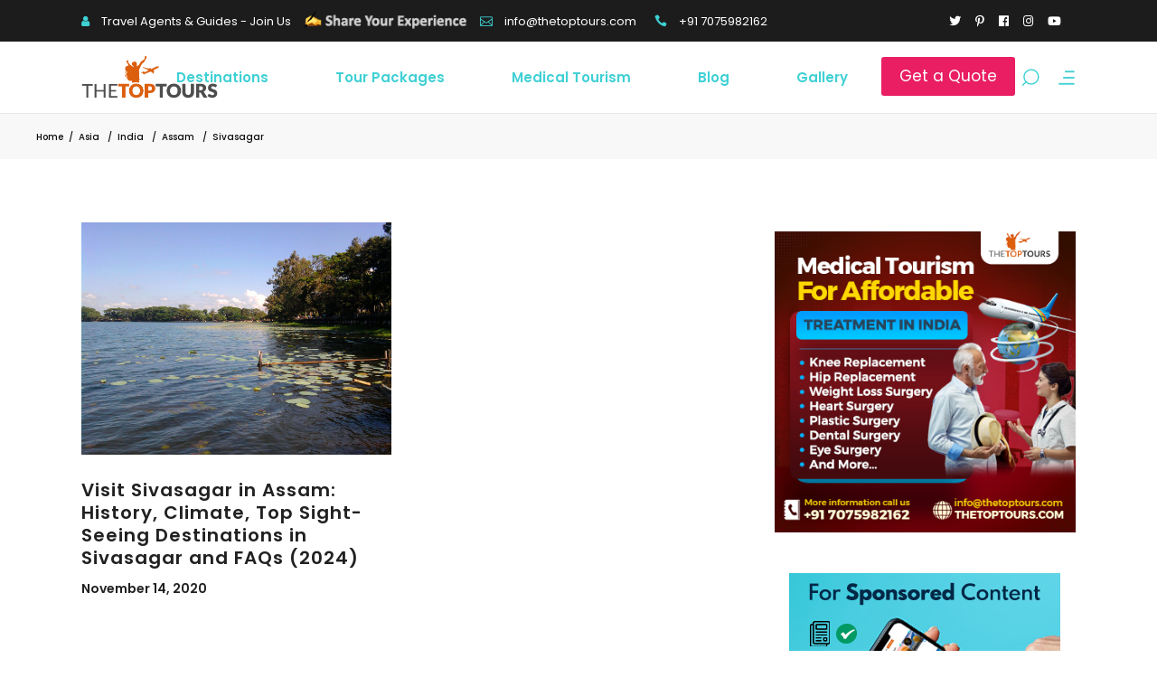

--- FILE ---
content_type: text/html; charset=utf-8
request_url: https://www.google.com/recaptcha/api2/anchor?ar=1&k=6Lc-W6UZAAAAAJwByVS43foavuGCbb3oJuKyX7jx&co=aHR0cHM6Ly93d3cudGhldG9wdG91cnMuY29tOjQ0Mw..&hl=en&v=N67nZn4AqZkNcbeMu4prBgzg&size=normal&anchor-ms=20000&execute-ms=30000&cb=y4tf6jzew6fu
body_size: 49173
content:
<!DOCTYPE HTML><html dir="ltr" lang="en"><head><meta http-equiv="Content-Type" content="text/html; charset=UTF-8">
<meta http-equiv="X-UA-Compatible" content="IE=edge">
<title>reCAPTCHA</title>
<style type="text/css">
/* cyrillic-ext */
@font-face {
  font-family: 'Roboto';
  font-style: normal;
  font-weight: 400;
  font-stretch: 100%;
  src: url(//fonts.gstatic.com/s/roboto/v48/KFO7CnqEu92Fr1ME7kSn66aGLdTylUAMa3GUBHMdazTgWw.woff2) format('woff2');
  unicode-range: U+0460-052F, U+1C80-1C8A, U+20B4, U+2DE0-2DFF, U+A640-A69F, U+FE2E-FE2F;
}
/* cyrillic */
@font-face {
  font-family: 'Roboto';
  font-style: normal;
  font-weight: 400;
  font-stretch: 100%;
  src: url(//fonts.gstatic.com/s/roboto/v48/KFO7CnqEu92Fr1ME7kSn66aGLdTylUAMa3iUBHMdazTgWw.woff2) format('woff2');
  unicode-range: U+0301, U+0400-045F, U+0490-0491, U+04B0-04B1, U+2116;
}
/* greek-ext */
@font-face {
  font-family: 'Roboto';
  font-style: normal;
  font-weight: 400;
  font-stretch: 100%;
  src: url(//fonts.gstatic.com/s/roboto/v48/KFO7CnqEu92Fr1ME7kSn66aGLdTylUAMa3CUBHMdazTgWw.woff2) format('woff2');
  unicode-range: U+1F00-1FFF;
}
/* greek */
@font-face {
  font-family: 'Roboto';
  font-style: normal;
  font-weight: 400;
  font-stretch: 100%;
  src: url(//fonts.gstatic.com/s/roboto/v48/KFO7CnqEu92Fr1ME7kSn66aGLdTylUAMa3-UBHMdazTgWw.woff2) format('woff2');
  unicode-range: U+0370-0377, U+037A-037F, U+0384-038A, U+038C, U+038E-03A1, U+03A3-03FF;
}
/* math */
@font-face {
  font-family: 'Roboto';
  font-style: normal;
  font-weight: 400;
  font-stretch: 100%;
  src: url(//fonts.gstatic.com/s/roboto/v48/KFO7CnqEu92Fr1ME7kSn66aGLdTylUAMawCUBHMdazTgWw.woff2) format('woff2');
  unicode-range: U+0302-0303, U+0305, U+0307-0308, U+0310, U+0312, U+0315, U+031A, U+0326-0327, U+032C, U+032F-0330, U+0332-0333, U+0338, U+033A, U+0346, U+034D, U+0391-03A1, U+03A3-03A9, U+03B1-03C9, U+03D1, U+03D5-03D6, U+03F0-03F1, U+03F4-03F5, U+2016-2017, U+2034-2038, U+203C, U+2040, U+2043, U+2047, U+2050, U+2057, U+205F, U+2070-2071, U+2074-208E, U+2090-209C, U+20D0-20DC, U+20E1, U+20E5-20EF, U+2100-2112, U+2114-2115, U+2117-2121, U+2123-214F, U+2190, U+2192, U+2194-21AE, U+21B0-21E5, U+21F1-21F2, U+21F4-2211, U+2213-2214, U+2216-22FF, U+2308-230B, U+2310, U+2319, U+231C-2321, U+2336-237A, U+237C, U+2395, U+239B-23B7, U+23D0, U+23DC-23E1, U+2474-2475, U+25AF, U+25B3, U+25B7, U+25BD, U+25C1, U+25CA, U+25CC, U+25FB, U+266D-266F, U+27C0-27FF, U+2900-2AFF, U+2B0E-2B11, U+2B30-2B4C, U+2BFE, U+3030, U+FF5B, U+FF5D, U+1D400-1D7FF, U+1EE00-1EEFF;
}
/* symbols */
@font-face {
  font-family: 'Roboto';
  font-style: normal;
  font-weight: 400;
  font-stretch: 100%;
  src: url(//fonts.gstatic.com/s/roboto/v48/KFO7CnqEu92Fr1ME7kSn66aGLdTylUAMaxKUBHMdazTgWw.woff2) format('woff2');
  unicode-range: U+0001-000C, U+000E-001F, U+007F-009F, U+20DD-20E0, U+20E2-20E4, U+2150-218F, U+2190, U+2192, U+2194-2199, U+21AF, U+21E6-21F0, U+21F3, U+2218-2219, U+2299, U+22C4-22C6, U+2300-243F, U+2440-244A, U+2460-24FF, U+25A0-27BF, U+2800-28FF, U+2921-2922, U+2981, U+29BF, U+29EB, U+2B00-2BFF, U+4DC0-4DFF, U+FFF9-FFFB, U+10140-1018E, U+10190-1019C, U+101A0, U+101D0-101FD, U+102E0-102FB, U+10E60-10E7E, U+1D2C0-1D2D3, U+1D2E0-1D37F, U+1F000-1F0FF, U+1F100-1F1AD, U+1F1E6-1F1FF, U+1F30D-1F30F, U+1F315, U+1F31C, U+1F31E, U+1F320-1F32C, U+1F336, U+1F378, U+1F37D, U+1F382, U+1F393-1F39F, U+1F3A7-1F3A8, U+1F3AC-1F3AF, U+1F3C2, U+1F3C4-1F3C6, U+1F3CA-1F3CE, U+1F3D4-1F3E0, U+1F3ED, U+1F3F1-1F3F3, U+1F3F5-1F3F7, U+1F408, U+1F415, U+1F41F, U+1F426, U+1F43F, U+1F441-1F442, U+1F444, U+1F446-1F449, U+1F44C-1F44E, U+1F453, U+1F46A, U+1F47D, U+1F4A3, U+1F4B0, U+1F4B3, U+1F4B9, U+1F4BB, U+1F4BF, U+1F4C8-1F4CB, U+1F4D6, U+1F4DA, U+1F4DF, U+1F4E3-1F4E6, U+1F4EA-1F4ED, U+1F4F7, U+1F4F9-1F4FB, U+1F4FD-1F4FE, U+1F503, U+1F507-1F50B, U+1F50D, U+1F512-1F513, U+1F53E-1F54A, U+1F54F-1F5FA, U+1F610, U+1F650-1F67F, U+1F687, U+1F68D, U+1F691, U+1F694, U+1F698, U+1F6AD, U+1F6B2, U+1F6B9-1F6BA, U+1F6BC, U+1F6C6-1F6CF, U+1F6D3-1F6D7, U+1F6E0-1F6EA, U+1F6F0-1F6F3, U+1F6F7-1F6FC, U+1F700-1F7FF, U+1F800-1F80B, U+1F810-1F847, U+1F850-1F859, U+1F860-1F887, U+1F890-1F8AD, U+1F8B0-1F8BB, U+1F8C0-1F8C1, U+1F900-1F90B, U+1F93B, U+1F946, U+1F984, U+1F996, U+1F9E9, U+1FA00-1FA6F, U+1FA70-1FA7C, U+1FA80-1FA89, U+1FA8F-1FAC6, U+1FACE-1FADC, U+1FADF-1FAE9, U+1FAF0-1FAF8, U+1FB00-1FBFF;
}
/* vietnamese */
@font-face {
  font-family: 'Roboto';
  font-style: normal;
  font-weight: 400;
  font-stretch: 100%;
  src: url(//fonts.gstatic.com/s/roboto/v48/KFO7CnqEu92Fr1ME7kSn66aGLdTylUAMa3OUBHMdazTgWw.woff2) format('woff2');
  unicode-range: U+0102-0103, U+0110-0111, U+0128-0129, U+0168-0169, U+01A0-01A1, U+01AF-01B0, U+0300-0301, U+0303-0304, U+0308-0309, U+0323, U+0329, U+1EA0-1EF9, U+20AB;
}
/* latin-ext */
@font-face {
  font-family: 'Roboto';
  font-style: normal;
  font-weight: 400;
  font-stretch: 100%;
  src: url(//fonts.gstatic.com/s/roboto/v48/KFO7CnqEu92Fr1ME7kSn66aGLdTylUAMa3KUBHMdazTgWw.woff2) format('woff2');
  unicode-range: U+0100-02BA, U+02BD-02C5, U+02C7-02CC, U+02CE-02D7, U+02DD-02FF, U+0304, U+0308, U+0329, U+1D00-1DBF, U+1E00-1E9F, U+1EF2-1EFF, U+2020, U+20A0-20AB, U+20AD-20C0, U+2113, U+2C60-2C7F, U+A720-A7FF;
}
/* latin */
@font-face {
  font-family: 'Roboto';
  font-style: normal;
  font-weight: 400;
  font-stretch: 100%;
  src: url(//fonts.gstatic.com/s/roboto/v48/KFO7CnqEu92Fr1ME7kSn66aGLdTylUAMa3yUBHMdazQ.woff2) format('woff2');
  unicode-range: U+0000-00FF, U+0131, U+0152-0153, U+02BB-02BC, U+02C6, U+02DA, U+02DC, U+0304, U+0308, U+0329, U+2000-206F, U+20AC, U+2122, U+2191, U+2193, U+2212, U+2215, U+FEFF, U+FFFD;
}
/* cyrillic-ext */
@font-face {
  font-family: 'Roboto';
  font-style: normal;
  font-weight: 500;
  font-stretch: 100%;
  src: url(//fonts.gstatic.com/s/roboto/v48/KFO7CnqEu92Fr1ME7kSn66aGLdTylUAMa3GUBHMdazTgWw.woff2) format('woff2');
  unicode-range: U+0460-052F, U+1C80-1C8A, U+20B4, U+2DE0-2DFF, U+A640-A69F, U+FE2E-FE2F;
}
/* cyrillic */
@font-face {
  font-family: 'Roboto';
  font-style: normal;
  font-weight: 500;
  font-stretch: 100%;
  src: url(//fonts.gstatic.com/s/roboto/v48/KFO7CnqEu92Fr1ME7kSn66aGLdTylUAMa3iUBHMdazTgWw.woff2) format('woff2');
  unicode-range: U+0301, U+0400-045F, U+0490-0491, U+04B0-04B1, U+2116;
}
/* greek-ext */
@font-face {
  font-family: 'Roboto';
  font-style: normal;
  font-weight: 500;
  font-stretch: 100%;
  src: url(//fonts.gstatic.com/s/roboto/v48/KFO7CnqEu92Fr1ME7kSn66aGLdTylUAMa3CUBHMdazTgWw.woff2) format('woff2');
  unicode-range: U+1F00-1FFF;
}
/* greek */
@font-face {
  font-family: 'Roboto';
  font-style: normal;
  font-weight: 500;
  font-stretch: 100%;
  src: url(//fonts.gstatic.com/s/roboto/v48/KFO7CnqEu92Fr1ME7kSn66aGLdTylUAMa3-UBHMdazTgWw.woff2) format('woff2');
  unicode-range: U+0370-0377, U+037A-037F, U+0384-038A, U+038C, U+038E-03A1, U+03A3-03FF;
}
/* math */
@font-face {
  font-family: 'Roboto';
  font-style: normal;
  font-weight: 500;
  font-stretch: 100%;
  src: url(//fonts.gstatic.com/s/roboto/v48/KFO7CnqEu92Fr1ME7kSn66aGLdTylUAMawCUBHMdazTgWw.woff2) format('woff2');
  unicode-range: U+0302-0303, U+0305, U+0307-0308, U+0310, U+0312, U+0315, U+031A, U+0326-0327, U+032C, U+032F-0330, U+0332-0333, U+0338, U+033A, U+0346, U+034D, U+0391-03A1, U+03A3-03A9, U+03B1-03C9, U+03D1, U+03D5-03D6, U+03F0-03F1, U+03F4-03F5, U+2016-2017, U+2034-2038, U+203C, U+2040, U+2043, U+2047, U+2050, U+2057, U+205F, U+2070-2071, U+2074-208E, U+2090-209C, U+20D0-20DC, U+20E1, U+20E5-20EF, U+2100-2112, U+2114-2115, U+2117-2121, U+2123-214F, U+2190, U+2192, U+2194-21AE, U+21B0-21E5, U+21F1-21F2, U+21F4-2211, U+2213-2214, U+2216-22FF, U+2308-230B, U+2310, U+2319, U+231C-2321, U+2336-237A, U+237C, U+2395, U+239B-23B7, U+23D0, U+23DC-23E1, U+2474-2475, U+25AF, U+25B3, U+25B7, U+25BD, U+25C1, U+25CA, U+25CC, U+25FB, U+266D-266F, U+27C0-27FF, U+2900-2AFF, U+2B0E-2B11, U+2B30-2B4C, U+2BFE, U+3030, U+FF5B, U+FF5D, U+1D400-1D7FF, U+1EE00-1EEFF;
}
/* symbols */
@font-face {
  font-family: 'Roboto';
  font-style: normal;
  font-weight: 500;
  font-stretch: 100%;
  src: url(//fonts.gstatic.com/s/roboto/v48/KFO7CnqEu92Fr1ME7kSn66aGLdTylUAMaxKUBHMdazTgWw.woff2) format('woff2');
  unicode-range: U+0001-000C, U+000E-001F, U+007F-009F, U+20DD-20E0, U+20E2-20E4, U+2150-218F, U+2190, U+2192, U+2194-2199, U+21AF, U+21E6-21F0, U+21F3, U+2218-2219, U+2299, U+22C4-22C6, U+2300-243F, U+2440-244A, U+2460-24FF, U+25A0-27BF, U+2800-28FF, U+2921-2922, U+2981, U+29BF, U+29EB, U+2B00-2BFF, U+4DC0-4DFF, U+FFF9-FFFB, U+10140-1018E, U+10190-1019C, U+101A0, U+101D0-101FD, U+102E0-102FB, U+10E60-10E7E, U+1D2C0-1D2D3, U+1D2E0-1D37F, U+1F000-1F0FF, U+1F100-1F1AD, U+1F1E6-1F1FF, U+1F30D-1F30F, U+1F315, U+1F31C, U+1F31E, U+1F320-1F32C, U+1F336, U+1F378, U+1F37D, U+1F382, U+1F393-1F39F, U+1F3A7-1F3A8, U+1F3AC-1F3AF, U+1F3C2, U+1F3C4-1F3C6, U+1F3CA-1F3CE, U+1F3D4-1F3E0, U+1F3ED, U+1F3F1-1F3F3, U+1F3F5-1F3F7, U+1F408, U+1F415, U+1F41F, U+1F426, U+1F43F, U+1F441-1F442, U+1F444, U+1F446-1F449, U+1F44C-1F44E, U+1F453, U+1F46A, U+1F47D, U+1F4A3, U+1F4B0, U+1F4B3, U+1F4B9, U+1F4BB, U+1F4BF, U+1F4C8-1F4CB, U+1F4D6, U+1F4DA, U+1F4DF, U+1F4E3-1F4E6, U+1F4EA-1F4ED, U+1F4F7, U+1F4F9-1F4FB, U+1F4FD-1F4FE, U+1F503, U+1F507-1F50B, U+1F50D, U+1F512-1F513, U+1F53E-1F54A, U+1F54F-1F5FA, U+1F610, U+1F650-1F67F, U+1F687, U+1F68D, U+1F691, U+1F694, U+1F698, U+1F6AD, U+1F6B2, U+1F6B9-1F6BA, U+1F6BC, U+1F6C6-1F6CF, U+1F6D3-1F6D7, U+1F6E0-1F6EA, U+1F6F0-1F6F3, U+1F6F7-1F6FC, U+1F700-1F7FF, U+1F800-1F80B, U+1F810-1F847, U+1F850-1F859, U+1F860-1F887, U+1F890-1F8AD, U+1F8B0-1F8BB, U+1F8C0-1F8C1, U+1F900-1F90B, U+1F93B, U+1F946, U+1F984, U+1F996, U+1F9E9, U+1FA00-1FA6F, U+1FA70-1FA7C, U+1FA80-1FA89, U+1FA8F-1FAC6, U+1FACE-1FADC, U+1FADF-1FAE9, U+1FAF0-1FAF8, U+1FB00-1FBFF;
}
/* vietnamese */
@font-face {
  font-family: 'Roboto';
  font-style: normal;
  font-weight: 500;
  font-stretch: 100%;
  src: url(//fonts.gstatic.com/s/roboto/v48/KFO7CnqEu92Fr1ME7kSn66aGLdTylUAMa3OUBHMdazTgWw.woff2) format('woff2');
  unicode-range: U+0102-0103, U+0110-0111, U+0128-0129, U+0168-0169, U+01A0-01A1, U+01AF-01B0, U+0300-0301, U+0303-0304, U+0308-0309, U+0323, U+0329, U+1EA0-1EF9, U+20AB;
}
/* latin-ext */
@font-face {
  font-family: 'Roboto';
  font-style: normal;
  font-weight: 500;
  font-stretch: 100%;
  src: url(//fonts.gstatic.com/s/roboto/v48/KFO7CnqEu92Fr1ME7kSn66aGLdTylUAMa3KUBHMdazTgWw.woff2) format('woff2');
  unicode-range: U+0100-02BA, U+02BD-02C5, U+02C7-02CC, U+02CE-02D7, U+02DD-02FF, U+0304, U+0308, U+0329, U+1D00-1DBF, U+1E00-1E9F, U+1EF2-1EFF, U+2020, U+20A0-20AB, U+20AD-20C0, U+2113, U+2C60-2C7F, U+A720-A7FF;
}
/* latin */
@font-face {
  font-family: 'Roboto';
  font-style: normal;
  font-weight: 500;
  font-stretch: 100%;
  src: url(//fonts.gstatic.com/s/roboto/v48/KFO7CnqEu92Fr1ME7kSn66aGLdTylUAMa3yUBHMdazQ.woff2) format('woff2');
  unicode-range: U+0000-00FF, U+0131, U+0152-0153, U+02BB-02BC, U+02C6, U+02DA, U+02DC, U+0304, U+0308, U+0329, U+2000-206F, U+20AC, U+2122, U+2191, U+2193, U+2212, U+2215, U+FEFF, U+FFFD;
}
/* cyrillic-ext */
@font-face {
  font-family: 'Roboto';
  font-style: normal;
  font-weight: 900;
  font-stretch: 100%;
  src: url(//fonts.gstatic.com/s/roboto/v48/KFO7CnqEu92Fr1ME7kSn66aGLdTylUAMa3GUBHMdazTgWw.woff2) format('woff2');
  unicode-range: U+0460-052F, U+1C80-1C8A, U+20B4, U+2DE0-2DFF, U+A640-A69F, U+FE2E-FE2F;
}
/* cyrillic */
@font-face {
  font-family: 'Roboto';
  font-style: normal;
  font-weight: 900;
  font-stretch: 100%;
  src: url(//fonts.gstatic.com/s/roboto/v48/KFO7CnqEu92Fr1ME7kSn66aGLdTylUAMa3iUBHMdazTgWw.woff2) format('woff2');
  unicode-range: U+0301, U+0400-045F, U+0490-0491, U+04B0-04B1, U+2116;
}
/* greek-ext */
@font-face {
  font-family: 'Roboto';
  font-style: normal;
  font-weight: 900;
  font-stretch: 100%;
  src: url(//fonts.gstatic.com/s/roboto/v48/KFO7CnqEu92Fr1ME7kSn66aGLdTylUAMa3CUBHMdazTgWw.woff2) format('woff2');
  unicode-range: U+1F00-1FFF;
}
/* greek */
@font-face {
  font-family: 'Roboto';
  font-style: normal;
  font-weight: 900;
  font-stretch: 100%;
  src: url(//fonts.gstatic.com/s/roboto/v48/KFO7CnqEu92Fr1ME7kSn66aGLdTylUAMa3-UBHMdazTgWw.woff2) format('woff2');
  unicode-range: U+0370-0377, U+037A-037F, U+0384-038A, U+038C, U+038E-03A1, U+03A3-03FF;
}
/* math */
@font-face {
  font-family: 'Roboto';
  font-style: normal;
  font-weight: 900;
  font-stretch: 100%;
  src: url(//fonts.gstatic.com/s/roboto/v48/KFO7CnqEu92Fr1ME7kSn66aGLdTylUAMawCUBHMdazTgWw.woff2) format('woff2');
  unicode-range: U+0302-0303, U+0305, U+0307-0308, U+0310, U+0312, U+0315, U+031A, U+0326-0327, U+032C, U+032F-0330, U+0332-0333, U+0338, U+033A, U+0346, U+034D, U+0391-03A1, U+03A3-03A9, U+03B1-03C9, U+03D1, U+03D5-03D6, U+03F0-03F1, U+03F4-03F5, U+2016-2017, U+2034-2038, U+203C, U+2040, U+2043, U+2047, U+2050, U+2057, U+205F, U+2070-2071, U+2074-208E, U+2090-209C, U+20D0-20DC, U+20E1, U+20E5-20EF, U+2100-2112, U+2114-2115, U+2117-2121, U+2123-214F, U+2190, U+2192, U+2194-21AE, U+21B0-21E5, U+21F1-21F2, U+21F4-2211, U+2213-2214, U+2216-22FF, U+2308-230B, U+2310, U+2319, U+231C-2321, U+2336-237A, U+237C, U+2395, U+239B-23B7, U+23D0, U+23DC-23E1, U+2474-2475, U+25AF, U+25B3, U+25B7, U+25BD, U+25C1, U+25CA, U+25CC, U+25FB, U+266D-266F, U+27C0-27FF, U+2900-2AFF, U+2B0E-2B11, U+2B30-2B4C, U+2BFE, U+3030, U+FF5B, U+FF5D, U+1D400-1D7FF, U+1EE00-1EEFF;
}
/* symbols */
@font-face {
  font-family: 'Roboto';
  font-style: normal;
  font-weight: 900;
  font-stretch: 100%;
  src: url(//fonts.gstatic.com/s/roboto/v48/KFO7CnqEu92Fr1ME7kSn66aGLdTylUAMaxKUBHMdazTgWw.woff2) format('woff2');
  unicode-range: U+0001-000C, U+000E-001F, U+007F-009F, U+20DD-20E0, U+20E2-20E4, U+2150-218F, U+2190, U+2192, U+2194-2199, U+21AF, U+21E6-21F0, U+21F3, U+2218-2219, U+2299, U+22C4-22C6, U+2300-243F, U+2440-244A, U+2460-24FF, U+25A0-27BF, U+2800-28FF, U+2921-2922, U+2981, U+29BF, U+29EB, U+2B00-2BFF, U+4DC0-4DFF, U+FFF9-FFFB, U+10140-1018E, U+10190-1019C, U+101A0, U+101D0-101FD, U+102E0-102FB, U+10E60-10E7E, U+1D2C0-1D2D3, U+1D2E0-1D37F, U+1F000-1F0FF, U+1F100-1F1AD, U+1F1E6-1F1FF, U+1F30D-1F30F, U+1F315, U+1F31C, U+1F31E, U+1F320-1F32C, U+1F336, U+1F378, U+1F37D, U+1F382, U+1F393-1F39F, U+1F3A7-1F3A8, U+1F3AC-1F3AF, U+1F3C2, U+1F3C4-1F3C6, U+1F3CA-1F3CE, U+1F3D4-1F3E0, U+1F3ED, U+1F3F1-1F3F3, U+1F3F5-1F3F7, U+1F408, U+1F415, U+1F41F, U+1F426, U+1F43F, U+1F441-1F442, U+1F444, U+1F446-1F449, U+1F44C-1F44E, U+1F453, U+1F46A, U+1F47D, U+1F4A3, U+1F4B0, U+1F4B3, U+1F4B9, U+1F4BB, U+1F4BF, U+1F4C8-1F4CB, U+1F4D6, U+1F4DA, U+1F4DF, U+1F4E3-1F4E6, U+1F4EA-1F4ED, U+1F4F7, U+1F4F9-1F4FB, U+1F4FD-1F4FE, U+1F503, U+1F507-1F50B, U+1F50D, U+1F512-1F513, U+1F53E-1F54A, U+1F54F-1F5FA, U+1F610, U+1F650-1F67F, U+1F687, U+1F68D, U+1F691, U+1F694, U+1F698, U+1F6AD, U+1F6B2, U+1F6B9-1F6BA, U+1F6BC, U+1F6C6-1F6CF, U+1F6D3-1F6D7, U+1F6E0-1F6EA, U+1F6F0-1F6F3, U+1F6F7-1F6FC, U+1F700-1F7FF, U+1F800-1F80B, U+1F810-1F847, U+1F850-1F859, U+1F860-1F887, U+1F890-1F8AD, U+1F8B0-1F8BB, U+1F8C0-1F8C1, U+1F900-1F90B, U+1F93B, U+1F946, U+1F984, U+1F996, U+1F9E9, U+1FA00-1FA6F, U+1FA70-1FA7C, U+1FA80-1FA89, U+1FA8F-1FAC6, U+1FACE-1FADC, U+1FADF-1FAE9, U+1FAF0-1FAF8, U+1FB00-1FBFF;
}
/* vietnamese */
@font-face {
  font-family: 'Roboto';
  font-style: normal;
  font-weight: 900;
  font-stretch: 100%;
  src: url(//fonts.gstatic.com/s/roboto/v48/KFO7CnqEu92Fr1ME7kSn66aGLdTylUAMa3OUBHMdazTgWw.woff2) format('woff2');
  unicode-range: U+0102-0103, U+0110-0111, U+0128-0129, U+0168-0169, U+01A0-01A1, U+01AF-01B0, U+0300-0301, U+0303-0304, U+0308-0309, U+0323, U+0329, U+1EA0-1EF9, U+20AB;
}
/* latin-ext */
@font-face {
  font-family: 'Roboto';
  font-style: normal;
  font-weight: 900;
  font-stretch: 100%;
  src: url(//fonts.gstatic.com/s/roboto/v48/KFO7CnqEu92Fr1ME7kSn66aGLdTylUAMa3KUBHMdazTgWw.woff2) format('woff2');
  unicode-range: U+0100-02BA, U+02BD-02C5, U+02C7-02CC, U+02CE-02D7, U+02DD-02FF, U+0304, U+0308, U+0329, U+1D00-1DBF, U+1E00-1E9F, U+1EF2-1EFF, U+2020, U+20A0-20AB, U+20AD-20C0, U+2113, U+2C60-2C7F, U+A720-A7FF;
}
/* latin */
@font-face {
  font-family: 'Roboto';
  font-style: normal;
  font-weight: 900;
  font-stretch: 100%;
  src: url(//fonts.gstatic.com/s/roboto/v48/KFO7CnqEu92Fr1ME7kSn66aGLdTylUAMa3yUBHMdazQ.woff2) format('woff2');
  unicode-range: U+0000-00FF, U+0131, U+0152-0153, U+02BB-02BC, U+02C6, U+02DA, U+02DC, U+0304, U+0308, U+0329, U+2000-206F, U+20AC, U+2122, U+2191, U+2193, U+2212, U+2215, U+FEFF, U+FFFD;
}

</style>
<link rel="stylesheet" type="text/css" href="https://www.gstatic.com/recaptcha/releases/N67nZn4AqZkNcbeMu4prBgzg/styles__ltr.css">
<script nonce="SbEJoAQHO2VBrdvh1qegvA" type="text/javascript">window['__recaptcha_api'] = 'https://www.google.com/recaptcha/api2/';</script>
<script type="text/javascript" src="https://www.gstatic.com/recaptcha/releases/N67nZn4AqZkNcbeMu4prBgzg/recaptcha__en.js" nonce="SbEJoAQHO2VBrdvh1qegvA">
      
    </script></head>
<body><div id="rc-anchor-alert" class="rc-anchor-alert"></div>
<input type="hidden" id="recaptcha-token" value="[base64]">
<script type="text/javascript" nonce="SbEJoAQHO2VBrdvh1qegvA">
      recaptcha.anchor.Main.init("[\x22ainput\x22,[\x22bgdata\x22,\x22\x22,\[base64]/[base64]/[base64]/bmV3IHJbeF0oY1swXSk6RT09Mj9uZXcgclt4XShjWzBdLGNbMV0pOkU9PTM/bmV3IHJbeF0oY1swXSxjWzFdLGNbMl0pOkU9PTQ/[base64]/[base64]/[base64]/[base64]/[base64]/[base64]/[base64]/[base64]\x22,\[base64]\x22,\x22w7bClSMIGSAjw6fCvUwbw6sjw4QrwrDCtcOaw6rCnx1Pw5QfH8KtIsO2d8KsfsKsdHnCkQJNdh5cwpjCjsO3d8O9BhfDh8KQR8Omw6JTwonCs3nCvMONwoHCui3CnsKKwrLDsU7DiGbCgMOWw4DDj8KjFsOHGsK0w4JtNMKxwqkUw6DCksKsSMOBwqXDjE1/wp/[base64]/IEgowqzDlTzCg8KGw5kmwrNhGkrCi8OrbcOObigkMsOCw5jCnkbDjkzCv8KPXcKpw6lrw6bCvigRw5McwqTDs8OBcTMGw51TTMKBJcO1PxJCw7LDpsOQWzJ4wpbCsVAmw6J4CMKwwo8WwrdAw4YvOMKuw4M/w7wVRCR4ZMO4woI/wpbCo00TZk/[base64]/[base64]/[base64]/[base64]/DhcKXZxTCvSzCvjZ9a8OBw48lw5jCisK0wqRTw4R/w6QAJT4aKjhRLHPCm8KQU8K8SwYpCcOfwo0cQsOZwp5kZsOeNxR+wr1+FcOrwqLCjMOKaE5UwpVjw4jCrTLCrcK/w4w/Gm7CjsKLw5rCnRt0CcK4wobDq2bDlsKuw5kUw74PHFXCncO/w6rDj1XCsMKkeMO2ODJzwo3ChB0bYnwnwqgGw6bCv8OiwrHDlcO6wp/DhULCoMKBw6Ayw7gIw6BCJcK6w7/Dp03Chl/[base64]/wpDDjybCjMOeU8OgPcO3IErDozPCgcOaw5bCsD5zbMO8w5jDlMKlHl/CucOWwrM7wpbDk8OBE8OCw4TCl8Kswr/CgsOww57CssOPasOtw7/[base64]/dFhERcKBTsKnGMOEwpTCosKGwp/CgcKnEGgKw59/CcOxwpjCtV8pSMOsf8OFccOTwrjCosOww7vDmHMUYsKWCcKJaUs1wovCmMOGJcKCZsKZXkc3w4bCjwQUDTM3wpvCuRzDisK/w6bDo1zCgMKUOQTCqMKKAsKdwoTCkm5PasKPFMOFWcKRGsOBw7jCtmzClMKlVEAkwrZHBMOIOFMTKMKiBcODw4bDn8Knw5HClMOqIcKOfTl7w57CoMKiw5pbw4vDk0LCgsOBwpvCgWrCuz/DgmkAw5TCmmByw5LCjxPDnGh6wprDqWrDg8O1XmHCm8KpwpNQKMKxKjxoB8KkwrE+w5vDl8KKwpvChxkMLMOiwpLDpcK/wppXwoIuYsKNe2vDsUzDk8ORwqLCssK0wpEFwpvDoHLDoBbCiMK/w5h7ezJkcVzDlUPCpC3DssKsw4bDv8KSXcKkQMKwwp8BEsOIwqtnw6smwodEwrdMHcORw7jCjwfCosKPRFM5CMOGwqrDnAB7wqVCc8KOEsO3dxLCpVpDcxDClgo8w60KecOtPcKVw7rCqnjCkzjCp8KVc8OYw7PCok/Cow/Ds03CvWlhOMOAw7nCoiw8wr5dw4DCgUNmL10YMScJwqPDrRjDiMKEZBDCtcKdYwFnw6E6wqFaw5xmwpXCsQ9Lw7DDp0LCisOpKBjDsgYPw6vCqG0xJwTClDorZcOIQ3DCpVUXw77Dn8KswqM9ZW7CkUUOZ8KhCMOUwrPDmwrCrgDDlMOnBsKdw4/CmMOtw7VUMzrDnMKYacKUw6wECsOAw6g/wrXCjcKPO8KIwocaw78mPsOfdVLCtcOBwoFWw7HCgcKNw6/CncOXQhfDjMKvBhXCpnrCoxDCqsKkw7UoOsKxWH8fCgl5ZHYzw57CjA4Hw6zDrGPDlMO+wo0+wpDCrSA/HlrDoE05P3XDqgoaw5UHChPCusOMwrTCsQJNw6pjw57Cg8KDwo3CsF7CrcOKw7s3wr3CpcODUMKzMA4ew4hoRMKQe8KTcCtDcsKfwovCgD/Dv3xew7ROAcKFw4DChcO+w69ZYMOPw6/CgFDCvioNUUgow69lJjzCtcKbw5NlHhUfUnUAwp9Kw5ETUMKCQTkEwr9lw61GV2fCvsORwrQyw5LDpkMpHMO5NiB4G8K/wojDucK/ecOAHMKmEcO9w5Y3NitbwqobfF/[base64]/DtQnCt23DosKAwrI9WMKNIkDDuC3CncOXX8OLcl3DvkTCg2TDsCzDnsK/JyBjwodVw6rDgcKRw6rDtGXCtMO1w7fChcOTeCvDpgHDoMOtf8K1cMOVesKRf8KLwrHDpMORw4sbdmzCmR7Ci8ODZ8KnwqDCtcOyGl0tQsOpw7VGaDMlwoJ+HR/Ch8OhJsKOwoQQKsK+w5stw4vDvMOKw7jDr8O9wrrCtcKADnrCjRkNwpDDlTPCj3PCosKGJ8OBwoN7CsKTwpduRsOvw5d/Un0Nw7BvwonClsOmw43DicObTDAuVMOjwoTCmWPCicO6Y8K5w7TDj8OCw7bCixTDqMO7wqxrCMO7LGIFGsOkDEHCiQI4WMKgEMOnw684DMOcwq/[base64]/DoTFsEcKvWzxGwp/Cg8KDw4XDgUdFwqIGwr/DtH3ChifDsMO0wozDjgVgf8OiwpXCkTbDhAQUw69nwp3DqMOREDlDw4cCwrDDnMOXw4JWC3TDksOeEsOCdsOOJ2NHEC5ARcOawq8+IjXCp8KWWMK9XsK+wpXCvsO3wo8rKcOIBcKBNkpNcsKhT8KZHcKCw4w8OcOAwoDDtcOWVXPDrH/DosKTGsKdwqlCw6bDicOPw4HCo8K6O0TDrsOjDVzDscKEw7PCrsKSY3zCncKsLMK4wq0cw7nChMO6aUPDuEp5asK8wqXCgxjCpU5EbzjDgMOhS3PClGfCk8OkLAlhHm/DhUHDisKUYUvDv0fDkMOYbsO3w6Yzw6fDg8Ofwq9/w6nDrhNhwp3CvxHCiCfDt8OIw5kbcSvClMKRw5rCgUrDs8KgEsKBwqEVIsOkOG7Co8KTw4jDsUfDhU5PwrdaOC0XQ0kZwqUbwrTCvXhMEsK4w49jR8KNw7XDjMObwoDDsh5kw7kywqksw7p0VhjDoi8ODcKHwr7Dqw/DkzRjLnXDvsOJS8OawpjDmm7ClyxUw7sdwrzCtDjDtQDChsOXEcO/w4g8I0rDjsOyPMKvV8KgacOyUsOQEcKdw6nCiVwrw5V5W1o+wr9Swp0/[base64]/wpfCnsKFwpDChREeJ8KWw55CSit1wobCjU7DkATCg8KBRX7CpCzCucKhKhcNZgI7JcKgw41+wqNxIibDl1NEw63CpiViwq7ClXPDgMOnfg5rwrIVblgLw4AqTMKrbMKVw4N7EMOyNg/[base64]/[base64]/DksKYBU3Dj8OIAUvDvcO2R8ORMH1sCsOMwq7DhMKLwpbCmCbDv8OZG8Kjw7TDkMKUPMKaPcKxwrZJKW5Fw4XCoHLCjcO9b3DCi0rCu2gcw77Dig4SOMKVwprDsG/ChTQ4w6MRwqfDlG7CmzzClgXDvMKcJ8O/w613ccOwFX3DlsOzw4PDuicGEMOOw5rDu1PCnmxiHMKhcVDDnMK/LyLCjxDCm8KmN8O9w7dnMRDDqDLCvCUYw5HDvH7Ci8OTwoYmTBUqSV9eDgpQK8OCw6h6eULDpsKWw6bCk8OzwrHDkEvDssOcw5/DgsOZwq48fGzCpFkaw73CisO2L8OTw7/[base64]/RkjCuMOZw4ZQw7s5wog8wpnCtzM0Yh5PKhlWAMOeVcOcWcKFwqPCqMONR8ONw5RcwqdSw58RMCHCmhMmUSnCkjTCncKSw6TCuitUUMOXw53CisK0Z8ONw6nCuG1Xw73CiUwDw4xfE8KMJ2vDtHNnaMOYGsOKHMKgw7towrVaW8K/[base64]/[base64]/TGDCuH9ew6/[base64]/DlizDpnFnwqgRHMOnwokWwp8gQUvDiMO3JMK2w6LDjXfDqQJaw5/[base64]/Dg8Oowo5/YAPCuyRTw4slO8OywqxgccORVCdawpMjwoMwwoXCn3nCkw/DpQPDozA3ADMsEcOpdkvCtsK4wrx0ccKIIMKXw4rDj1fCucO6CsOow6Mxw4UZRhpdw5ZLwrVrYcOGZ8OrCmdkwoLDj8Ogwo/CksORIsO3w6bDlsOvRsKuIULDsDLDpBjCo2nDk8O+woXClcOww4HCmDJgFQUDRcKWw4fCgjBSwqxuaxbDuz/Cp8Ojwq3CkRrDhlvCucK4w6TDk8Kew6nDpw4IccOGY8KYHTjDlibDvkzDisODWh7Csh0NwoxXw4fCvsKTEEhCwo5mw6jDnEbDr07DnDLDusOgGS7CgGosEBoww41Kw5vDnsOadjAFw7A4SwsBdF85JxfDmMKlwr/Dm1jDiEtqOUhlwobDo3HCrS/Cg8K5N2DDssK1Uy3CrcKCchU0FHJcGmtEGEXDsXd1wrBCwokhDcO/d8KzwqHDnTYVGMO0RGfCscKHw4nCusO/wpDDg8OZw4/DrQzDkcKjKsKBwoJUw57CjUPCjVnDuX4jw5cPZcKkC1LDrMK8w7sPc8KoAU7CnDMfw5/DhcOmV8OrwqBmB8KgwpxlYsOew4MXJ8KkBcOITidNwozDjgbDgcO2K8KLwp/Ds8O/woswwpjDqG7Cq8OBwpPDhHnDtsK1wo1jw63DoCtzw51WO2PCo8K4wqTCpi0Kc8O/ZMK2CjJnPGTDocK4w6XCjcKcwohVwo/CgcOVV2UTwqPCtX3Cu8KBwrM/T8KuwpXCrMKGJRjDr8KlS3fCmQ0nwqDDoDwKw5tsw44iw4p8w5XDgcOJRcKKw6lJTE4/UMOSw4N9w5IWURQeBhzDhA/CsCt6w5DDiR1nDnU4w5NHw57DhcOkKMKgw67CuMK2W8OoNsOkwpozw7HCmUtVwoBcw6hME8OFw4XCp8OreFDCoMOOwpx9YsO5wrbCg8K6CMOEw7ZuazDDvX4mw5XDkAfDt8O8JMOqbQddw4fCn34lwr1GFcOyHnTCtMK/w4MYwqXClcK2bMO5w4k2PMK0N8ORw5ZMw6Jiw4/[base64]/TMOXw6k3w4bDpMOKXsKWHMKAw4fCuALCjsOMIsKuw5xJw6YHZ8OLwoE+wocrw5jDsyXDmE/[base64]/CikHDl1wEw6NfcQxgVWdXw79QMA5Gw73DghZLCcOYXcOkAABLASXDq8KtwoZKwpHDoD4owqDCqBhMFsKPFsKPa03CllTDvsKuOsKkwrfDuMO7GsKlS8KoKho6w6t5wrbCkgdMd8O7wo0TwoLCgcKxAi/DgcO5w618KyfCtxxMwrTDsQ3DlcO2BsO8asOnXMOcGSPDvR89U8KLUMOew7DDpXV2FMOtwq5yBCDClcOBwoTDv8KsDmlDwrzCsk3Dlj0iw64Mw75Dw7PCtggww4wqw71Pwr7CpsKqwo1OPwIuYCktBV/CsmjCqMOBwpdkw5pTDMOHwpNSdz9Zw7wyw5PDh8Kjwr9pHk/DrsKzDMOmM8Kjw7/CtcOGOF/DsSMbZ8KdZMO4w5HDuEchcSAaIcKYQsO8IcObw5hswo/DjcKHKzLDg8KPwp1pw48Ow5bCmx0Pw7UBPDUEw5/CnRwuIH1Zw7TDnFQcWEjDusOgdBjDhMO/[base64]/CksKgwpgUTMKKw77ClcK1bFMYZsOtwrw1wpF+YsObwolZw5cNX8OOw6Yuwo5gLsO1wooZw6bDmD/Dm2PCvsKYw4wYwovDkSfCinVzT8Opw5xtwoPCjMKnw5vCg2jDsMKMw6NbHhTCk8O0w6XCgEvCi8OCwobDrSTCpMKmUcOHf2IWGAPDmwXClcKHXcOcZ8KSaBVOciZkw4w7w7rCq8KBNsOnEMKbw59/[base64]/[base64]/N8KVw5I2wrQcVGMHMMOXwoE5asOAwrJtXMOKw407w5/[base64]/U8OtR8KtwoLChRzCksOkdMK4DWYRw47DuMOFw6M6E8OLw4HDpR/[base64]/URkYwpDDty5sw5rCuVR2wprChsKqNyZyUkkcASU5wqLDqcOswppFwqnDi27Do8KmNsK/CFbClcKua8KSw5zCqEfCqsKQa8KZQm3ChSDDsMOUBA7ClGHDk8K7VMK/B3gvRnZ0PDPCoMKPw5MIwolQJilPw6rCgsKyw6LDm8Ksw5PCoAQPAMKeFCnDnyRHw6zDm8OnbMOGwp/DjVHDlMKDwoRUB8KnwoPCscO4ewQib8Kiw43Cl1UgQ21Ew5PDvMKQw6IwXQPCv8KXw4HDm8Kww6/Cqh8EwrFEw5XDmQ/CqcOgP2oPKTI+w7V5V8KJw7lMIlrDgcKawqDDunA1QsKfDMK9w6oEw7lWBMKbTEvCmx1ObsKTw6RGwopASSJWw4BPZxfDsSvDgcKlwoZFGsKqKV7CvsOBwpDCuw3Cm8KtwoXCicOeGMOdGWLDsMO8w53CggUnPWbDvGjDoz3DoMOkK3BfZMK6I8O/DXYdIj8cw7REbxTChG55BH1FOMKKXivDiMOfwpzDgw8HJcO7cgnCvTLDpcK3EEhewpFrK3fCtkMrwrHDtDXDlsKSdTTCt8Ofw6YeG8OXK8OMZUrCoBwNwpjDojbCrcKHw5/DpcKKA3dKwrBTw7o1CMKRScKsw5bDv3UYwqDDiyEPwoPDgUDDokc7wqEGesOhasKwwr8mAxnDjRIKLsKBIFfCg8KMw4d1wpFdw6oBwoTDlsKnw5LCnkHDvn9qKsOlYSJkXkrDg0BUwp3ChRLCtMO3HwQ/w74/OFlvw5XCkcOOAmnClVcBacOvDMK7LcK3QMOQwrpawoLCtAA9P0XDnlfCslfCv31uecKkw51cIcOyI0oow4zDocKdEwdIScO1DcKvwrXCtgbCpAxyNFBbwr/ChUjDp0LDu2tRK0JJw6fClRfDssOyw7wEw7hEBl5aw7IUE1puEsOzw4o1w6VBw6hXwqrDmsKRw7DDgFzDuj/DksKXcUxPHiHCusOSwprDqUjCphZodg7Du8OwW8OQw5xkSsKcw53CtcKiCcK0I8ORwqA5wppxw5hCwqjCplTChkkNUcK8w4Vkw5A4Nlhvw5ojwrfDjMKBw6jDu2NCZsKIw6HCrEd1wrjDhcOBW8OtRFXCnQ/Do3jCo8KbQFHDisOtdsObwp4fUxYqMCvDuMKBajvDlGE4Em5Ff1LCtXfDt8KENMOGC8OJeELDugrCrjjDiVVew7kbR8ONZcO0wrHCkmlOR27Dv8KhODMFw7d+wrwFw6sVaBcDwoQPClPCvAnCrW5UwoDCmsKqwp1fw4/DkcO6fVc7UcKZVsKkwqFoEcK8w5RFVSU0w7HCjS85R8OQVMK0IMKNwq8BfsKiw7LCpDo0NzYiYcKqLcK5w7xfM3DDunAHKcOEwoPDswDCiRAhw5jDsA7CvcOCwrbDlzA0UlZjD8OEwoMsDsKWwoLDksK8wr/DugA/[base64]/[base64]/OsKQYcO8woI1H8O/eGLDpsKzw4zCq8KQSmvDgnkJQ8KvEEHDnMOvw4oCwqYnCW4efcKdeMKGw6fCr8KSw6/Ck8KkwozClFDDk8Ohw6ZEMmHCt0vDr8KRSsOkw5rDi2Jmw6PDgDYrwojCuAvCtSN9bMK4woldw7Nxw7PCqsKqw7HCtWgiYCHDsMOQXUdPY8Khw4ITKkXCpcOswr/CtB1jw7sQZm9MwpwmwqTClMK4wrAdwqjCisOnwqpcwr88w7ZhFE/Dth9ePwZYw7UhXlJzAsK2wrHDiw13T2o3wrHDo8KOKRwnQFkFwrzCgcKDw6rDt8Oswq0Iw6TClcOHwpAKc8KFw5/Dh8KUwqbCl0lLw4bChsKLZMOhJ8Kpw7vDu8OdbcOYcyslaxXDrzoZw6I+wp/[base64]/[base64]/WXvDh2rDnHlKei3DrsOawqokQFvCj17Du2fDicOAB8OECMOUwqR8F8KpXMKMw7gRwqnDjBJlwooDAMODwqjDn8OHGMOresOzORPCpMKKXMOvw4hiw6ZrOmI9SsK1wpfDuVvDunnDmXHDk8OjwolEwq13wovClHJtLARUw6VvTzfCtlodYQHCmzXCimhtJS0RGH/CosO5YsOrQMOgw5/CmDvDgsOdOMOlw78bY8O4HWHCoMKOYn1XMsOdUnDDp8O+bQ3CicK6wq/DqsORA8KtHMKDelNIOTHDm8KJGgDCjMKxw67CmMO6cQ7Cugs/FMKOIWzCscOzwqgMNMKTw4hMB8KDBMKYw6/DuMKYwoDCvcOiw5p0ccKGwogSFDYswrjCksOAGg55KQtDwqRcwphKO8OVfMKGw49uAcKVwqwpw4hNwobCoHpcw7p8wp4oP3YewoHCr1BUfMO/w6YLw7Ibw6YMbsOZw4/DusKow5AtJ8OwI0vDkS7DrcORw5rDonrCjnLDo8K+w4HCvi3DmwHDizzDrcKFwp/[base64]/[base64]/XsOJIsO3wpDChArDkmXCscKnZBJ1acKBwo/CosOkwpTCtcKvKBAURh7DpwLDgMKYZ1sjfMKLecORw5HDjMOjaMODw4UGbsKIwqdVSMOBw4PClFpjwo7DlMOBS8Ozw64awrZWw6/ChsOnT8KbwrVAw7PCo8KLEUnCkAhqw7TCl8KCZnrChWXClcKMfcKzOjDDusOVS8OfGlEgw7E7TsKvLmpmwrQJT2UfwoAIw4N7UsKfWMOrw5FWH3rDs0fDohFGwr/CtMKywr0RIsKIw7/DsF/DgTvCoSVCNsOxwqTCpj/[base64]/Cn8KSK8O/LMKxwpzCisK4wrh0N8KGwrJqeVbDiMK9IhHCgDJBIWLDtcOBw5fDhsO4wpVZw4fCmsKpw7p2w6V2w7IxwozCqT5pw6cywp0tw5wbb8KSeMKWc8Okw5Y4AcK1wr9mScOYw7sMw5J0wpkewqTCj8OMLMK4w43CiAsiwoF0w4VHdQx7w5XDvsK4wqXDpS/CgsOyMsK1w4Q6dsOFwpFRZk/CoMOswofCoifCusKdEcKyw4nDh2DCtMKqw6YfwqPDkCNaYQgtXcOtwqUHwq7Dq8KjaMOvwqHCjcKZwpnCnMOlJT4gFMKeJsK9bBoiIUHCoANbwpw/e3/DscKCM8OEe8KFwrMGwpPCsBhiw4TCkcKUO8OlICbDgMO6wrlGL1bCi8KwfzFhwqYnK8OawqJtwpPDmCXCslfCtxnDocK1OsK9w7/CtD/CisKPwrHDkG17K8KBLMKIw6/DpGbDm8KOZsKdw5DCrsK6JWpCwp7CqHrDqQ7DvDA+RcO/MSh4FcKMwoTDuMKEXBvCvzjCinfCsMK6w78pwowkIcO0w4zDnsOpw6Adw51hLMOhCHw7wrEpbBvDpsOwXsK4woXCtmNVFwrDqVbDn8OQwoLDo8OQwoHDlQEYw7LDt1XCscOaw7g3wozCjxkXCcOeMsKhw6HDuMOvKT3Cl2lKw6/[base64]/CjsOUw681wqLDm8Khw57CtgpFKMOqV8OZQW3Cg0wuw6vDvXInwrXCtDBQwp9FwrvCizjCuW4BAsOJwqxIbMOeOMKTJsKbwp4Mw5LCnRTCgcOjT3kgS3bDiUnCj31aw7EvFMOPHlpTVcOewo/ClG5uwqhZwoPCvQoTwqfCrElIdD/CgMKKwrEqbcKFw4bDmsOAw6tIcEvCtXhIMC8aWMOzcl0HAQfCt8OFF2BFRnQUw53ChcOBw5rCoMK6SSAzDsKdw4sGwrUbw4fDtsKUOA/[base64]/CkzsEHEvDiMKNwprDs0LDo8O4QQjDl8KSWH5Ow5BTw5rDpMKKYEzCtsOZGBIAbMK3MRTDhiLDqcOwTXDCuCosNsKQwrnDmsKpesOVw7HChQdPwrUwwrdvTBzCucO7IcKJwrZLJFBAawV3LMKfDhdNSCfDvDRIWDh+wpDCrwHCqsKFw7TDssOhw5ceOj3DlcKEw6FKGR/[base64]/CrsODdUrCocK4w6QwwqrCnzXCsMO/LMOrw6YOPnM2w4/CgFJidhnDqCA2Vjg+w60Cw7fDvcOzw7MAGhBgaicZw43Di1zCnzkRC8OAJhLDq8OPNwTDhBHDg8KYYj4kc8KCw7/Cn2YTw5TDhcOLZsOCwqTCrcKmw51uw4DDg8KUGyzCukx8wonDhMOKwpAUUR3ClMOcZcKRwq4dLcONwr7DtsO3w47CscOwKcOEwp/DgsKCbw4qRQxOOFYIwqoIVh5oHVIMD8KWH8OraFPDscOnITRjw7zDsznCnMKrHsKSUMONw77CrEsyECVWw6loMMKsw7guJMOtw7HDv07CjCo6wrLDtkFfwrVGMnwGw6bCmMOvF0jDjsKZU8OBXMK/b8Okw6jCkFzDtsKtB8KwEGfCtgDDmcK9wr3CmShTCcOlwoh3ZlVRTmXCiEIHLcKlw5JQwrE/QX/DlHvChmYgwotpw5nDmMOrwqDDpsOjPAgHwowVVsK3ZlwJKVrCkGgFNhBJwrkbXGp8cE94e3hIBzESw5YPClnCtMOZd8Orwp/[base64]/[base64]/DhGNewrhNw5slSVYDwpN5acKqT8KONMOnwqrCjsKwwq/CiEvCthc+w5N/[base64]/[base64]/CpQojEsKAEBLCt8KKw49AaQwlw4nDu8KdUWzDp15Fw7jDiQtWacOvRsO4wpIXwrhTEiAswqXCmHTCmsKrDk0KXkJdBWnCocK6cBLDmW7CgRoPGcOpw7fCjcK4Widkwr5Pw7/CqywnJUHCsDctwoJ+wqhGdlZhacOwwqzDusKywpJzw6bDhcKDLi/CncOGwpdKwrTCn2jCm8OjMBnCkcKbw65Sw546wqXCrsKIwq0ww4DCll3DjMOHwocyNjXCksK5ZG/[base64]/wqDCpF7CkcO4HcOGwojDhsOpw7I+woNkw6gWHA7ChMKeFcKHKcONVmLDpWHDusK3w6XDrEYNwrVaw5bDq8OKwrF9wqPCnMKpQMKNccKeJcKjaFPDnlFbw5fDr2lpcSTCp8OKYWJBHMOQL8Oow4lVRHjDqcKPeMKEXBTDnnvCtMKQw5nDpkN/wqU5wphQw4LDvhzCqcKRQAMnwqkDwpvDlMKWw7XCjMOowq1pwrHDrMKaw5HDq8KVwqjCoj3DknhoAxY8wqfDu8O9w686bHwWUDrDozkWHcKPw5t4w7TDosKIw7XDicOYw6QBw6sfAMK/wqkzw4lJCcOqwpLCmFvCsMODw5vDisOvHsKXXMOpwpVLDsO/R8OHfVDCo8KFw5PDjBjCscKSwo04w7vChcK/woTCvVZVwq7DpcOhIcOHFsOhL8KFG8O+wrEKwqrCqsObwpzCu8OYw5HCnsOjLcKMw6Ibw7pISMKdw60nwqLDmCQAG08kw5RfwqhcAB17YcKbwp/CkcKFw4zCnTLDozs5NsO2VcOfQsOWw7TCm8ORfTTDumB/[base64]/[base64]/DrcK5GwgdUiTDhMOlw6DCgkrCqsOdZhxZJRTDqMO3CQDCucOQw6DDlATDsiYuI8Kjw7Yow5bCujgNwoTDvHxTAsO1w5Ekw4NEw5B8DMODfsKDAcO3asKfwrgIwp4gw5VfYcO8Y8OWFsOhwp3CnsKywrnCoy5bw6fCrU8UBMKzTsKUT8ORUMOzLWlRdcOqwpHDrcO/woPDgsKRe2UVLsKSDCB0wpjCp8Oyw7HCisKfWsOXGhB+ciQRdk1WX8OqdMK3wqbDgcKqwohVw67CusONw4V5W8O8R8OlU8Odw7sKw4DCgMOkwpPDosOAwq8BHWvCm1LCh8OxZHzCtcKVwo3DkR7Di0nCk8OgwqF9IMOteMKvw4LCqQTDhDpFwqnDtsK/TsObw5rDk8ODw5BkA8K3w7rDiMOXNcKGw4JJdsKkawfDqsKowpXCswEww4PDqMKDN03DkWvDncKYwphzw6YobcKJw4xwJ8O4aQXDm8KRMDLDrUrDq14UZsO+axLDhUnCpy7Dl2LCs2fCgUoeUcKpXMKsw57Do8OvwrXDqj3DqHfCpFDCksKzw6w5Ej7CtmDCvE/[base64]/w64twqMlwqPCthnDicO2K8KdwpR+wpbCnsKjacOSw7vDkiIhUALDn2zCs8K/C8OzIcKcAycUw5YVw5jDkHAuwrjDokFpVMO3TznCtsOjNcOcOF9aMsKbw4JPw65gw5/[base64]/DsMOEwp/DgnwQw7HCuxUQwp4NwoF6w4rDiMKowpVyVMOtJRY2RQLChiFzwpJnJ0Ryw7vCkcKNw7PCmX0kw7DDtMOKJXvCmMO5w7zCusObwoLCn0/DlsKRfMO8FcK5wrTCqMKbw6vClMKLw7HCocKRwpNnQxA6wqXDjVzCsQZEb8KAVsKJwoXDk8OowpEuwrrCv8KFw5cJYhZXSw5jwqBQw4zDi8KeUsKgTyXCq8KnwqHDhsO9OMOzfcOqOsKoJ8KqfjjCox/[base64]/CicKhBF3Ck8OgLAUXwpERw6MCU8KIw7bCqsOPDsOdbgsIw5rDpcOzw4sWHsKuwpgLw5/DjgBpV8O4dSLCkMOCcwvDrzTCgHDCmsKdwqPCjcKiCA3CrsO0KggYwrY5Djt9w7AERW3CkifDqyQNJcOPf8Klwr/[base64]/CkQvDm8KcB8K/LcKmJMKZw7QOwofDs2XChhLDrEUEwq/CpsOnYCBswoAtaMO2F8Opwqd8QsKxH1oWWXVnw5Q3CUHDkA/CtsOZKUvDm8Kjwo7Cm8KpFzkEwojDg8OMw5/ClVzCpAksRChxAsKiH8OfDcObZ8O2wrhBwr/DlcORH8KlKyHDuWhfwrwoD8KEwqzDu8OOwr8qwrAGQl7CjiPChA7DjDTCmQlBw505AyJuEFpnw5QMR8KCwovDiFjCuMOrFkXDoCnCgSPCm1FaTkE7SxUFw4ZEIcKGbcO7w4pTVXHCjcOdwqbDiUDCqsKPSQ1jVD/CpcKXwolLw6UxwpbDsF5MTsO5TcKYaG7Ck14+wpTDvsOPwoMnwpNeZcOHw7xsw6cBwqc2YcKtwqDDjcKHGsOpID/CrWhYwrDCpjjDl8KPw489A8KHwqTCsTczOnTDlSd6PW3Dn2lNw7fCjsOXw5REVjkyL8OBwo3DpcOXNMKQw5tVwrQjWMOzwroqb8K4EhAWKmlOwqjCssOUw7HCt8O/Mz8kwpc+XMK9agzCl0/[base64]/CuMOXw4k6f8OSICjDsMO+OBojw58OXRVCe8OFEMKoOWTDiBYkVmHClkpWw4N0ZXjCnMOfDMO8wrzDnzPDl8Oow7DCnMOsIAM+w6PChMKUwow8wrR6W8OQDcODQcKnw5UvwrrCuAbCpcODRUrCuGrCvsKKdRjDnMOrVsOxw5TCr8OYwrAtwrlJbmjDssOyOz9PwrfClw/CkmfDgk8pHC5Qwq3Dt1YjHlPDlEzCkMKacTAgw4l7Dy9jWcKtZsOIZXTCqHnDicOWw60Xwodcf0V0w78fw6HCuRzCuEAdAsOqfXwxwrp4bsKbKMK9w6jCuGlfwrBPw57CuUTDj0nDlsKzakDDuCzCh09hw5w1YwvDhMK/[base64]/Cq8O0wqbCocOAw6HCt0XChcOhwrJyw59+wpQwesK/RMOVYsKMKRXCi8OBwozDrgHCscKAwp8uw5XDtXPDhMKNw7/DgsO6wpvCvMOOCsKVNMOzUmgPw4Ehw7R6FVHCoU/CuEbDu8OFwoQFY8OTWGEOw5FDKsOhJSMow67ClsKGw5fCvsKTw5YAX8O7wpHDkQLDksO/[base64]/DgsOjRDXCuE8pwoPCm0l7bcKQw7rCjcKew4Fiw6d3UcOEGGrCvCbDv046E8Khwr4Cw5vDkHJjw6teT8KAw5TCm8KjLA/Ds3F5wrfCunZIwr51RHLDvSjCscKnw7XCukzCpR7DijV6WMKgwr7DjcKAwrPCohE5w7zDksKDawHCs8Odw6zCisO0CBEHwqLDkBcQE3wnw7vDucOpwqbCs3xIADLDqULDi8KHAcKHQng7wrXCsMKZLsKsw485wq5iw7PCll/CvnkGYivDtsK7VsKMw7Mhw5PDm17DnFIXw5TCuWHCusOMBn0+ARVyaFnDi2x9wrbDq2jDtMOiw6/DmxvDncO1fMKNwqjCv8OnAsKNAxnDvSgyV8OvQGrDiMOrTcKbFsK3w4/Dn8KywpIVwrnCuXLChC5RQ2lkUX/DiUvDicKMWsKKw4/CksKjwqfCqMOPwoRpdWAUeDRvQXUlRcOUwpPCqR7DgREUw6Zlw5TDv8Kew7AUw5/CrsKPMyw1w4AoScKBA3/DsMONW8Opbw4RwqvDi1fCrMKTXVloFMOqwqTClEYewqHCp8Kjw7kSwrvCsR5ZSsK4ZsKcQV/DrMKKBkwEwqZFTsKoEhjDil0pw6AkwqY/w5JTWADDrTDDlkrCthTDgmHChMOuIClsRR48wrzDu1sFw7DCusORw7VOwprDvMOwI085w7I2wrBOf8KXBlvCi0LDvMKOZE1uMkzDl8KgcSLCqlAww4Akw4cQJhNtOE/[base64]/G8OpDMKQwoLDv3kuw4zCoMKVw5B3w70nBsKUworCrlfCi8KTwrLCicKNcsKGDTHCgyvDmh3DlMKEwpvCtMOgw4dGw7kzw7HDtEbCh8OwwrHDmwzCpsO/[base64]/VMK/[base64]/CkMKMLhzCpcKyfcKNwo0DeQPCj8Kkwo3CjsOZVsKow7gLw55mIzgeJUdJw43CjcO1blluCMOyw63CuMOtwoFkwoTDn0VSOMOyw74lN17CkMK/[base64]/DjXzChsKqw4kowq8MwrTCsMK4GsOQWGPDoMK/w7cOwp9Ow7Vxwrh/w6wUw4MZw6QBckR7w4h7DVERB23CpGQuw7jDjMK5w7/ChcKVZMOUdsOawrVJwohPXkbCrzo4HHULwojDkgc3wr3Dk8K/[base64]/[base64]/CisKCw7IcDyo7ZcKEWMK5ZMKleTQ5w5ZHw6dHRcKDVsOeCcOgUcOXw7R1w7LCsMKfw7jCtlAQeMOLwpggw6nCl8Kxwp8hwrtWbAc7V8OpwqJMw4IEd3HDqlvDqMK2LBbDisOgwojCnwbClQYFdhk6InvDmTLCn8O3JixtwpDCqcKGPDR/NMOmcQoswrNuw5VBGsOIw5bCrhUrwokTF3bDhwbDvMONw74aP8OGacODwrwxfwLDlMOXwoLCkcK/w73CosKtVSXCtMKJPcKXw4deXmVbOyDDlMKZw6bDpsK0wp7DqRdxA2F1TQvDmcK3bMOoEMKAw4XDm8OSw7BEXsOkR8KgwpvDisKawobCsw4zGcOVDFEUY8K6wqocPsK/a8KAw4DCk8K9STgqFkPDiMOUVsKLPlg1b1jDm8OdFmZPMWQPw51vw4IZD8Oqwr9tw7nDgQxoZ3LCvMKNw6MNwoNUDBMSwpfDssKvFsOlfArCtsOHworCscKiw6PDgMKpwqTCpn/DqcKbwoATwq3CrsK7BVjCkCZeVsKhw4nDlsORwqFYwp45UcOiw5hoG8O+GsO7wpzDu2k+wpDDnsOsW8KYwpg2Kl0QwrFAw5rCtsKxwovDpxjDsMOUYgPChsOOwoDDqUg/[base64]/DogzCu3Nww7xyw5TCvMKEemxJemAIM8KEWMKqWMOHw5rDm8ODwogTwrIBTlHCj8OGJgo9wofDq8OMYi4oX8KYOC/DvmBTw6gfHMOCw6UowoloI1lKDR5jw60vLMK3wrLDpHwXIQXDg8KUQkDDpcOzw5d+ZjZ3Ng3DrzfCscOKw6bDmcKIUcKow6QswrvDicKJMsKOLMOkHht1w4N1LsObwp5+w5jClHvCpMKBI8KZw7vDgEPDukHCvsOeVHpXwqUTSSLCuHLDsgTCu8KcVDJhwr/DokvCv8O/w4LDhsKLB3UPecOtwqLCgwXDt8KOcjtiw5Nfw57Dh23CrVppDcK6w5TClsO/Y13Dm8K/[base64]/DnSPDsV1EwqdDw6sDw68LPHzCo8KYZcOlwpvDq8OowoJJwqNPaBZebjZvUmjCrB0HRsOOw6zDiA4vHTTDqRUuTMKrw5zCn8KzNMOqwr10w7IFw4bCuRxBwpdceAs1YwFYbMO9CsOOw7N0w6PDlMOswr1/NMKzw71SCcO2wooKIi4awrljw73CqMOwIsOYwoPDlsO4w6fCtsOId0csDCHCjRlpOMOXwoDDqi7DigLDtCLCsMO3wql0fBPDqHTCq8KJdsOcwoAVwq1TwqfCuMO7wqMwAx3CqUxfLzlfwrrDn8K/[base64]/DkkoAw4rDv8K4wo/[base64]\x22],null,[\x22conf\x22,null,\x226Lc-W6UZAAAAAJwByVS43foavuGCbb3oJuKyX7jx\x22,0,null,null,null,1,[21,125,63,73,95,87,41,43,42,83,102,105,109,121],[7059694,996],0,null,null,null,null,0,null,0,1,700,1,null,0,\[base64]/76lBhn6iwkZoQoZnOKMAhmv8xEZ\x22,0,0,null,null,1,null,0,0,null,null,null,0],\x22https://www.thetoptours.com:443\x22,null,[1,1,1],null,null,null,0,3600,[\x22https://www.google.com/intl/en/policies/privacy/\x22,\x22https://www.google.com/intl/en/policies/terms/\x22],\x22ifg9bKubVkD+Q/TJ9nTslvM/LN+nLA822hH7ecjCklc\\u003d\x22,0,0,null,1,1769829236761,0,0,[190,40,112,176],null,[94,112],\x22RC-X8ui7WsA01KqEA\x22,null,null,null,null,null,\x220dAFcWeA6BZsTJ5T5LP3CoA1DOgP2zzM4tOPTwh0IDJ2__oW4nrzghEBuXcHhDrqEk707NneN_Gy66dA_zcZjsMpoOA03huZy64g\x22,1769912036607]");
    </script></body></html>

--- FILE ---
content_type: text/html; charset=utf-8
request_url: https://www.google.com/recaptcha/api2/anchor?ar=1&k=6Lc-W6UZAAAAAJwByVS43foavuGCbb3oJuKyX7jx&co=aHR0cHM6Ly93d3cudGhldG9wdG91cnMuY29tOjQ0Mw..&hl=en&v=N67nZn4AqZkNcbeMu4prBgzg&size=normal&anchor-ms=20000&execute-ms=30000&cb=ypreg8ryrjjh
body_size: 49217
content:
<!DOCTYPE HTML><html dir="ltr" lang="en"><head><meta http-equiv="Content-Type" content="text/html; charset=UTF-8">
<meta http-equiv="X-UA-Compatible" content="IE=edge">
<title>reCAPTCHA</title>
<style type="text/css">
/* cyrillic-ext */
@font-face {
  font-family: 'Roboto';
  font-style: normal;
  font-weight: 400;
  font-stretch: 100%;
  src: url(//fonts.gstatic.com/s/roboto/v48/KFO7CnqEu92Fr1ME7kSn66aGLdTylUAMa3GUBHMdazTgWw.woff2) format('woff2');
  unicode-range: U+0460-052F, U+1C80-1C8A, U+20B4, U+2DE0-2DFF, U+A640-A69F, U+FE2E-FE2F;
}
/* cyrillic */
@font-face {
  font-family: 'Roboto';
  font-style: normal;
  font-weight: 400;
  font-stretch: 100%;
  src: url(//fonts.gstatic.com/s/roboto/v48/KFO7CnqEu92Fr1ME7kSn66aGLdTylUAMa3iUBHMdazTgWw.woff2) format('woff2');
  unicode-range: U+0301, U+0400-045F, U+0490-0491, U+04B0-04B1, U+2116;
}
/* greek-ext */
@font-face {
  font-family: 'Roboto';
  font-style: normal;
  font-weight: 400;
  font-stretch: 100%;
  src: url(//fonts.gstatic.com/s/roboto/v48/KFO7CnqEu92Fr1ME7kSn66aGLdTylUAMa3CUBHMdazTgWw.woff2) format('woff2');
  unicode-range: U+1F00-1FFF;
}
/* greek */
@font-face {
  font-family: 'Roboto';
  font-style: normal;
  font-weight: 400;
  font-stretch: 100%;
  src: url(//fonts.gstatic.com/s/roboto/v48/KFO7CnqEu92Fr1ME7kSn66aGLdTylUAMa3-UBHMdazTgWw.woff2) format('woff2');
  unicode-range: U+0370-0377, U+037A-037F, U+0384-038A, U+038C, U+038E-03A1, U+03A3-03FF;
}
/* math */
@font-face {
  font-family: 'Roboto';
  font-style: normal;
  font-weight: 400;
  font-stretch: 100%;
  src: url(//fonts.gstatic.com/s/roboto/v48/KFO7CnqEu92Fr1ME7kSn66aGLdTylUAMawCUBHMdazTgWw.woff2) format('woff2');
  unicode-range: U+0302-0303, U+0305, U+0307-0308, U+0310, U+0312, U+0315, U+031A, U+0326-0327, U+032C, U+032F-0330, U+0332-0333, U+0338, U+033A, U+0346, U+034D, U+0391-03A1, U+03A3-03A9, U+03B1-03C9, U+03D1, U+03D5-03D6, U+03F0-03F1, U+03F4-03F5, U+2016-2017, U+2034-2038, U+203C, U+2040, U+2043, U+2047, U+2050, U+2057, U+205F, U+2070-2071, U+2074-208E, U+2090-209C, U+20D0-20DC, U+20E1, U+20E5-20EF, U+2100-2112, U+2114-2115, U+2117-2121, U+2123-214F, U+2190, U+2192, U+2194-21AE, U+21B0-21E5, U+21F1-21F2, U+21F4-2211, U+2213-2214, U+2216-22FF, U+2308-230B, U+2310, U+2319, U+231C-2321, U+2336-237A, U+237C, U+2395, U+239B-23B7, U+23D0, U+23DC-23E1, U+2474-2475, U+25AF, U+25B3, U+25B7, U+25BD, U+25C1, U+25CA, U+25CC, U+25FB, U+266D-266F, U+27C0-27FF, U+2900-2AFF, U+2B0E-2B11, U+2B30-2B4C, U+2BFE, U+3030, U+FF5B, U+FF5D, U+1D400-1D7FF, U+1EE00-1EEFF;
}
/* symbols */
@font-face {
  font-family: 'Roboto';
  font-style: normal;
  font-weight: 400;
  font-stretch: 100%;
  src: url(//fonts.gstatic.com/s/roboto/v48/KFO7CnqEu92Fr1ME7kSn66aGLdTylUAMaxKUBHMdazTgWw.woff2) format('woff2');
  unicode-range: U+0001-000C, U+000E-001F, U+007F-009F, U+20DD-20E0, U+20E2-20E4, U+2150-218F, U+2190, U+2192, U+2194-2199, U+21AF, U+21E6-21F0, U+21F3, U+2218-2219, U+2299, U+22C4-22C6, U+2300-243F, U+2440-244A, U+2460-24FF, U+25A0-27BF, U+2800-28FF, U+2921-2922, U+2981, U+29BF, U+29EB, U+2B00-2BFF, U+4DC0-4DFF, U+FFF9-FFFB, U+10140-1018E, U+10190-1019C, U+101A0, U+101D0-101FD, U+102E0-102FB, U+10E60-10E7E, U+1D2C0-1D2D3, U+1D2E0-1D37F, U+1F000-1F0FF, U+1F100-1F1AD, U+1F1E6-1F1FF, U+1F30D-1F30F, U+1F315, U+1F31C, U+1F31E, U+1F320-1F32C, U+1F336, U+1F378, U+1F37D, U+1F382, U+1F393-1F39F, U+1F3A7-1F3A8, U+1F3AC-1F3AF, U+1F3C2, U+1F3C4-1F3C6, U+1F3CA-1F3CE, U+1F3D4-1F3E0, U+1F3ED, U+1F3F1-1F3F3, U+1F3F5-1F3F7, U+1F408, U+1F415, U+1F41F, U+1F426, U+1F43F, U+1F441-1F442, U+1F444, U+1F446-1F449, U+1F44C-1F44E, U+1F453, U+1F46A, U+1F47D, U+1F4A3, U+1F4B0, U+1F4B3, U+1F4B9, U+1F4BB, U+1F4BF, U+1F4C8-1F4CB, U+1F4D6, U+1F4DA, U+1F4DF, U+1F4E3-1F4E6, U+1F4EA-1F4ED, U+1F4F7, U+1F4F9-1F4FB, U+1F4FD-1F4FE, U+1F503, U+1F507-1F50B, U+1F50D, U+1F512-1F513, U+1F53E-1F54A, U+1F54F-1F5FA, U+1F610, U+1F650-1F67F, U+1F687, U+1F68D, U+1F691, U+1F694, U+1F698, U+1F6AD, U+1F6B2, U+1F6B9-1F6BA, U+1F6BC, U+1F6C6-1F6CF, U+1F6D3-1F6D7, U+1F6E0-1F6EA, U+1F6F0-1F6F3, U+1F6F7-1F6FC, U+1F700-1F7FF, U+1F800-1F80B, U+1F810-1F847, U+1F850-1F859, U+1F860-1F887, U+1F890-1F8AD, U+1F8B0-1F8BB, U+1F8C0-1F8C1, U+1F900-1F90B, U+1F93B, U+1F946, U+1F984, U+1F996, U+1F9E9, U+1FA00-1FA6F, U+1FA70-1FA7C, U+1FA80-1FA89, U+1FA8F-1FAC6, U+1FACE-1FADC, U+1FADF-1FAE9, U+1FAF0-1FAF8, U+1FB00-1FBFF;
}
/* vietnamese */
@font-face {
  font-family: 'Roboto';
  font-style: normal;
  font-weight: 400;
  font-stretch: 100%;
  src: url(//fonts.gstatic.com/s/roboto/v48/KFO7CnqEu92Fr1ME7kSn66aGLdTylUAMa3OUBHMdazTgWw.woff2) format('woff2');
  unicode-range: U+0102-0103, U+0110-0111, U+0128-0129, U+0168-0169, U+01A0-01A1, U+01AF-01B0, U+0300-0301, U+0303-0304, U+0308-0309, U+0323, U+0329, U+1EA0-1EF9, U+20AB;
}
/* latin-ext */
@font-face {
  font-family: 'Roboto';
  font-style: normal;
  font-weight: 400;
  font-stretch: 100%;
  src: url(//fonts.gstatic.com/s/roboto/v48/KFO7CnqEu92Fr1ME7kSn66aGLdTylUAMa3KUBHMdazTgWw.woff2) format('woff2');
  unicode-range: U+0100-02BA, U+02BD-02C5, U+02C7-02CC, U+02CE-02D7, U+02DD-02FF, U+0304, U+0308, U+0329, U+1D00-1DBF, U+1E00-1E9F, U+1EF2-1EFF, U+2020, U+20A0-20AB, U+20AD-20C0, U+2113, U+2C60-2C7F, U+A720-A7FF;
}
/* latin */
@font-face {
  font-family: 'Roboto';
  font-style: normal;
  font-weight: 400;
  font-stretch: 100%;
  src: url(//fonts.gstatic.com/s/roboto/v48/KFO7CnqEu92Fr1ME7kSn66aGLdTylUAMa3yUBHMdazQ.woff2) format('woff2');
  unicode-range: U+0000-00FF, U+0131, U+0152-0153, U+02BB-02BC, U+02C6, U+02DA, U+02DC, U+0304, U+0308, U+0329, U+2000-206F, U+20AC, U+2122, U+2191, U+2193, U+2212, U+2215, U+FEFF, U+FFFD;
}
/* cyrillic-ext */
@font-face {
  font-family: 'Roboto';
  font-style: normal;
  font-weight: 500;
  font-stretch: 100%;
  src: url(//fonts.gstatic.com/s/roboto/v48/KFO7CnqEu92Fr1ME7kSn66aGLdTylUAMa3GUBHMdazTgWw.woff2) format('woff2');
  unicode-range: U+0460-052F, U+1C80-1C8A, U+20B4, U+2DE0-2DFF, U+A640-A69F, U+FE2E-FE2F;
}
/* cyrillic */
@font-face {
  font-family: 'Roboto';
  font-style: normal;
  font-weight: 500;
  font-stretch: 100%;
  src: url(//fonts.gstatic.com/s/roboto/v48/KFO7CnqEu92Fr1ME7kSn66aGLdTylUAMa3iUBHMdazTgWw.woff2) format('woff2');
  unicode-range: U+0301, U+0400-045F, U+0490-0491, U+04B0-04B1, U+2116;
}
/* greek-ext */
@font-face {
  font-family: 'Roboto';
  font-style: normal;
  font-weight: 500;
  font-stretch: 100%;
  src: url(//fonts.gstatic.com/s/roboto/v48/KFO7CnqEu92Fr1ME7kSn66aGLdTylUAMa3CUBHMdazTgWw.woff2) format('woff2');
  unicode-range: U+1F00-1FFF;
}
/* greek */
@font-face {
  font-family: 'Roboto';
  font-style: normal;
  font-weight: 500;
  font-stretch: 100%;
  src: url(//fonts.gstatic.com/s/roboto/v48/KFO7CnqEu92Fr1ME7kSn66aGLdTylUAMa3-UBHMdazTgWw.woff2) format('woff2');
  unicode-range: U+0370-0377, U+037A-037F, U+0384-038A, U+038C, U+038E-03A1, U+03A3-03FF;
}
/* math */
@font-face {
  font-family: 'Roboto';
  font-style: normal;
  font-weight: 500;
  font-stretch: 100%;
  src: url(//fonts.gstatic.com/s/roboto/v48/KFO7CnqEu92Fr1ME7kSn66aGLdTylUAMawCUBHMdazTgWw.woff2) format('woff2');
  unicode-range: U+0302-0303, U+0305, U+0307-0308, U+0310, U+0312, U+0315, U+031A, U+0326-0327, U+032C, U+032F-0330, U+0332-0333, U+0338, U+033A, U+0346, U+034D, U+0391-03A1, U+03A3-03A9, U+03B1-03C9, U+03D1, U+03D5-03D6, U+03F0-03F1, U+03F4-03F5, U+2016-2017, U+2034-2038, U+203C, U+2040, U+2043, U+2047, U+2050, U+2057, U+205F, U+2070-2071, U+2074-208E, U+2090-209C, U+20D0-20DC, U+20E1, U+20E5-20EF, U+2100-2112, U+2114-2115, U+2117-2121, U+2123-214F, U+2190, U+2192, U+2194-21AE, U+21B0-21E5, U+21F1-21F2, U+21F4-2211, U+2213-2214, U+2216-22FF, U+2308-230B, U+2310, U+2319, U+231C-2321, U+2336-237A, U+237C, U+2395, U+239B-23B7, U+23D0, U+23DC-23E1, U+2474-2475, U+25AF, U+25B3, U+25B7, U+25BD, U+25C1, U+25CA, U+25CC, U+25FB, U+266D-266F, U+27C0-27FF, U+2900-2AFF, U+2B0E-2B11, U+2B30-2B4C, U+2BFE, U+3030, U+FF5B, U+FF5D, U+1D400-1D7FF, U+1EE00-1EEFF;
}
/* symbols */
@font-face {
  font-family: 'Roboto';
  font-style: normal;
  font-weight: 500;
  font-stretch: 100%;
  src: url(//fonts.gstatic.com/s/roboto/v48/KFO7CnqEu92Fr1ME7kSn66aGLdTylUAMaxKUBHMdazTgWw.woff2) format('woff2');
  unicode-range: U+0001-000C, U+000E-001F, U+007F-009F, U+20DD-20E0, U+20E2-20E4, U+2150-218F, U+2190, U+2192, U+2194-2199, U+21AF, U+21E6-21F0, U+21F3, U+2218-2219, U+2299, U+22C4-22C6, U+2300-243F, U+2440-244A, U+2460-24FF, U+25A0-27BF, U+2800-28FF, U+2921-2922, U+2981, U+29BF, U+29EB, U+2B00-2BFF, U+4DC0-4DFF, U+FFF9-FFFB, U+10140-1018E, U+10190-1019C, U+101A0, U+101D0-101FD, U+102E0-102FB, U+10E60-10E7E, U+1D2C0-1D2D3, U+1D2E0-1D37F, U+1F000-1F0FF, U+1F100-1F1AD, U+1F1E6-1F1FF, U+1F30D-1F30F, U+1F315, U+1F31C, U+1F31E, U+1F320-1F32C, U+1F336, U+1F378, U+1F37D, U+1F382, U+1F393-1F39F, U+1F3A7-1F3A8, U+1F3AC-1F3AF, U+1F3C2, U+1F3C4-1F3C6, U+1F3CA-1F3CE, U+1F3D4-1F3E0, U+1F3ED, U+1F3F1-1F3F3, U+1F3F5-1F3F7, U+1F408, U+1F415, U+1F41F, U+1F426, U+1F43F, U+1F441-1F442, U+1F444, U+1F446-1F449, U+1F44C-1F44E, U+1F453, U+1F46A, U+1F47D, U+1F4A3, U+1F4B0, U+1F4B3, U+1F4B9, U+1F4BB, U+1F4BF, U+1F4C8-1F4CB, U+1F4D6, U+1F4DA, U+1F4DF, U+1F4E3-1F4E6, U+1F4EA-1F4ED, U+1F4F7, U+1F4F9-1F4FB, U+1F4FD-1F4FE, U+1F503, U+1F507-1F50B, U+1F50D, U+1F512-1F513, U+1F53E-1F54A, U+1F54F-1F5FA, U+1F610, U+1F650-1F67F, U+1F687, U+1F68D, U+1F691, U+1F694, U+1F698, U+1F6AD, U+1F6B2, U+1F6B9-1F6BA, U+1F6BC, U+1F6C6-1F6CF, U+1F6D3-1F6D7, U+1F6E0-1F6EA, U+1F6F0-1F6F3, U+1F6F7-1F6FC, U+1F700-1F7FF, U+1F800-1F80B, U+1F810-1F847, U+1F850-1F859, U+1F860-1F887, U+1F890-1F8AD, U+1F8B0-1F8BB, U+1F8C0-1F8C1, U+1F900-1F90B, U+1F93B, U+1F946, U+1F984, U+1F996, U+1F9E9, U+1FA00-1FA6F, U+1FA70-1FA7C, U+1FA80-1FA89, U+1FA8F-1FAC6, U+1FACE-1FADC, U+1FADF-1FAE9, U+1FAF0-1FAF8, U+1FB00-1FBFF;
}
/* vietnamese */
@font-face {
  font-family: 'Roboto';
  font-style: normal;
  font-weight: 500;
  font-stretch: 100%;
  src: url(//fonts.gstatic.com/s/roboto/v48/KFO7CnqEu92Fr1ME7kSn66aGLdTylUAMa3OUBHMdazTgWw.woff2) format('woff2');
  unicode-range: U+0102-0103, U+0110-0111, U+0128-0129, U+0168-0169, U+01A0-01A1, U+01AF-01B0, U+0300-0301, U+0303-0304, U+0308-0309, U+0323, U+0329, U+1EA0-1EF9, U+20AB;
}
/* latin-ext */
@font-face {
  font-family: 'Roboto';
  font-style: normal;
  font-weight: 500;
  font-stretch: 100%;
  src: url(//fonts.gstatic.com/s/roboto/v48/KFO7CnqEu92Fr1ME7kSn66aGLdTylUAMa3KUBHMdazTgWw.woff2) format('woff2');
  unicode-range: U+0100-02BA, U+02BD-02C5, U+02C7-02CC, U+02CE-02D7, U+02DD-02FF, U+0304, U+0308, U+0329, U+1D00-1DBF, U+1E00-1E9F, U+1EF2-1EFF, U+2020, U+20A0-20AB, U+20AD-20C0, U+2113, U+2C60-2C7F, U+A720-A7FF;
}
/* latin */
@font-face {
  font-family: 'Roboto';
  font-style: normal;
  font-weight: 500;
  font-stretch: 100%;
  src: url(//fonts.gstatic.com/s/roboto/v48/KFO7CnqEu92Fr1ME7kSn66aGLdTylUAMa3yUBHMdazQ.woff2) format('woff2');
  unicode-range: U+0000-00FF, U+0131, U+0152-0153, U+02BB-02BC, U+02C6, U+02DA, U+02DC, U+0304, U+0308, U+0329, U+2000-206F, U+20AC, U+2122, U+2191, U+2193, U+2212, U+2215, U+FEFF, U+FFFD;
}
/* cyrillic-ext */
@font-face {
  font-family: 'Roboto';
  font-style: normal;
  font-weight: 900;
  font-stretch: 100%;
  src: url(//fonts.gstatic.com/s/roboto/v48/KFO7CnqEu92Fr1ME7kSn66aGLdTylUAMa3GUBHMdazTgWw.woff2) format('woff2');
  unicode-range: U+0460-052F, U+1C80-1C8A, U+20B4, U+2DE0-2DFF, U+A640-A69F, U+FE2E-FE2F;
}
/* cyrillic */
@font-face {
  font-family: 'Roboto';
  font-style: normal;
  font-weight: 900;
  font-stretch: 100%;
  src: url(//fonts.gstatic.com/s/roboto/v48/KFO7CnqEu92Fr1ME7kSn66aGLdTylUAMa3iUBHMdazTgWw.woff2) format('woff2');
  unicode-range: U+0301, U+0400-045F, U+0490-0491, U+04B0-04B1, U+2116;
}
/* greek-ext */
@font-face {
  font-family: 'Roboto';
  font-style: normal;
  font-weight: 900;
  font-stretch: 100%;
  src: url(//fonts.gstatic.com/s/roboto/v48/KFO7CnqEu92Fr1ME7kSn66aGLdTylUAMa3CUBHMdazTgWw.woff2) format('woff2');
  unicode-range: U+1F00-1FFF;
}
/* greek */
@font-face {
  font-family: 'Roboto';
  font-style: normal;
  font-weight: 900;
  font-stretch: 100%;
  src: url(//fonts.gstatic.com/s/roboto/v48/KFO7CnqEu92Fr1ME7kSn66aGLdTylUAMa3-UBHMdazTgWw.woff2) format('woff2');
  unicode-range: U+0370-0377, U+037A-037F, U+0384-038A, U+038C, U+038E-03A1, U+03A3-03FF;
}
/* math */
@font-face {
  font-family: 'Roboto';
  font-style: normal;
  font-weight: 900;
  font-stretch: 100%;
  src: url(//fonts.gstatic.com/s/roboto/v48/KFO7CnqEu92Fr1ME7kSn66aGLdTylUAMawCUBHMdazTgWw.woff2) format('woff2');
  unicode-range: U+0302-0303, U+0305, U+0307-0308, U+0310, U+0312, U+0315, U+031A, U+0326-0327, U+032C, U+032F-0330, U+0332-0333, U+0338, U+033A, U+0346, U+034D, U+0391-03A1, U+03A3-03A9, U+03B1-03C9, U+03D1, U+03D5-03D6, U+03F0-03F1, U+03F4-03F5, U+2016-2017, U+2034-2038, U+203C, U+2040, U+2043, U+2047, U+2050, U+2057, U+205F, U+2070-2071, U+2074-208E, U+2090-209C, U+20D0-20DC, U+20E1, U+20E5-20EF, U+2100-2112, U+2114-2115, U+2117-2121, U+2123-214F, U+2190, U+2192, U+2194-21AE, U+21B0-21E5, U+21F1-21F2, U+21F4-2211, U+2213-2214, U+2216-22FF, U+2308-230B, U+2310, U+2319, U+231C-2321, U+2336-237A, U+237C, U+2395, U+239B-23B7, U+23D0, U+23DC-23E1, U+2474-2475, U+25AF, U+25B3, U+25B7, U+25BD, U+25C1, U+25CA, U+25CC, U+25FB, U+266D-266F, U+27C0-27FF, U+2900-2AFF, U+2B0E-2B11, U+2B30-2B4C, U+2BFE, U+3030, U+FF5B, U+FF5D, U+1D400-1D7FF, U+1EE00-1EEFF;
}
/* symbols */
@font-face {
  font-family: 'Roboto';
  font-style: normal;
  font-weight: 900;
  font-stretch: 100%;
  src: url(//fonts.gstatic.com/s/roboto/v48/KFO7CnqEu92Fr1ME7kSn66aGLdTylUAMaxKUBHMdazTgWw.woff2) format('woff2');
  unicode-range: U+0001-000C, U+000E-001F, U+007F-009F, U+20DD-20E0, U+20E2-20E4, U+2150-218F, U+2190, U+2192, U+2194-2199, U+21AF, U+21E6-21F0, U+21F3, U+2218-2219, U+2299, U+22C4-22C6, U+2300-243F, U+2440-244A, U+2460-24FF, U+25A0-27BF, U+2800-28FF, U+2921-2922, U+2981, U+29BF, U+29EB, U+2B00-2BFF, U+4DC0-4DFF, U+FFF9-FFFB, U+10140-1018E, U+10190-1019C, U+101A0, U+101D0-101FD, U+102E0-102FB, U+10E60-10E7E, U+1D2C0-1D2D3, U+1D2E0-1D37F, U+1F000-1F0FF, U+1F100-1F1AD, U+1F1E6-1F1FF, U+1F30D-1F30F, U+1F315, U+1F31C, U+1F31E, U+1F320-1F32C, U+1F336, U+1F378, U+1F37D, U+1F382, U+1F393-1F39F, U+1F3A7-1F3A8, U+1F3AC-1F3AF, U+1F3C2, U+1F3C4-1F3C6, U+1F3CA-1F3CE, U+1F3D4-1F3E0, U+1F3ED, U+1F3F1-1F3F3, U+1F3F5-1F3F7, U+1F408, U+1F415, U+1F41F, U+1F426, U+1F43F, U+1F441-1F442, U+1F444, U+1F446-1F449, U+1F44C-1F44E, U+1F453, U+1F46A, U+1F47D, U+1F4A3, U+1F4B0, U+1F4B3, U+1F4B9, U+1F4BB, U+1F4BF, U+1F4C8-1F4CB, U+1F4D6, U+1F4DA, U+1F4DF, U+1F4E3-1F4E6, U+1F4EA-1F4ED, U+1F4F7, U+1F4F9-1F4FB, U+1F4FD-1F4FE, U+1F503, U+1F507-1F50B, U+1F50D, U+1F512-1F513, U+1F53E-1F54A, U+1F54F-1F5FA, U+1F610, U+1F650-1F67F, U+1F687, U+1F68D, U+1F691, U+1F694, U+1F698, U+1F6AD, U+1F6B2, U+1F6B9-1F6BA, U+1F6BC, U+1F6C6-1F6CF, U+1F6D3-1F6D7, U+1F6E0-1F6EA, U+1F6F0-1F6F3, U+1F6F7-1F6FC, U+1F700-1F7FF, U+1F800-1F80B, U+1F810-1F847, U+1F850-1F859, U+1F860-1F887, U+1F890-1F8AD, U+1F8B0-1F8BB, U+1F8C0-1F8C1, U+1F900-1F90B, U+1F93B, U+1F946, U+1F984, U+1F996, U+1F9E9, U+1FA00-1FA6F, U+1FA70-1FA7C, U+1FA80-1FA89, U+1FA8F-1FAC6, U+1FACE-1FADC, U+1FADF-1FAE9, U+1FAF0-1FAF8, U+1FB00-1FBFF;
}
/* vietnamese */
@font-face {
  font-family: 'Roboto';
  font-style: normal;
  font-weight: 900;
  font-stretch: 100%;
  src: url(//fonts.gstatic.com/s/roboto/v48/KFO7CnqEu92Fr1ME7kSn66aGLdTylUAMa3OUBHMdazTgWw.woff2) format('woff2');
  unicode-range: U+0102-0103, U+0110-0111, U+0128-0129, U+0168-0169, U+01A0-01A1, U+01AF-01B0, U+0300-0301, U+0303-0304, U+0308-0309, U+0323, U+0329, U+1EA0-1EF9, U+20AB;
}
/* latin-ext */
@font-face {
  font-family: 'Roboto';
  font-style: normal;
  font-weight: 900;
  font-stretch: 100%;
  src: url(//fonts.gstatic.com/s/roboto/v48/KFO7CnqEu92Fr1ME7kSn66aGLdTylUAMa3KUBHMdazTgWw.woff2) format('woff2');
  unicode-range: U+0100-02BA, U+02BD-02C5, U+02C7-02CC, U+02CE-02D7, U+02DD-02FF, U+0304, U+0308, U+0329, U+1D00-1DBF, U+1E00-1E9F, U+1EF2-1EFF, U+2020, U+20A0-20AB, U+20AD-20C0, U+2113, U+2C60-2C7F, U+A720-A7FF;
}
/* latin */
@font-face {
  font-family: 'Roboto';
  font-style: normal;
  font-weight: 900;
  font-stretch: 100%;
  src: url(//fonts.gstatic.com/s/roboto/v48/KFO7CnqEu92Fr1ME7kSn66aGLdTylUAMa3yUBHMdazQ.woff2) format('woff2');
  unicode-range: U+0000-00FF, U+0131, U+0152-0153, U+02BB-02BC, U+02C6, U+02DA, U+02DC, U+0304, U+0308, U+0329, U+2000-206F, U+20AC, U+2122, U+2191, U+2193, U+2212, U+2215, U+FEFF, U+FFFD;
}

</style>
<link rel="stylesheet" type="text/css" href="https://www.gstatic.com/recaptcha/releases/N67nZn4AqZkNcbeMu4prBgzg/styles__ltr.css">
<script nonce="9Ut8PynPY7wE9Gm5cyc-FA" type="text/javascript">window['__recaptcha_api'] = 'https://www.google.com/recaptcha/api2/';</script>
<script type="text/javascript" src="https://www.gstatic.com/recaptcha/releases/N67nZn4AqZkNcbeMu4prBgzg/recaptcha__en.js" nonce="9Ut8PynPY7wE9Gm5cyc-FA">
      
    </script></head>
<body><div id="rc-anchor-alert" class="rc-anchor-alert"></div>
<input type="hidden" id="recaptcha-token" value="[base64]">
<script type="text/javascript" nonce="9Ut8PynPY7wE9Gm5cyc-FA">
      recaptcha.anchor.Main.init("[\x22ainput\x22,[\x22bgdata\x22,\x22\x22,\[base64]/[base64]/[base64]/bmV3IHJbeF0oY1swXSk6RT09Mj9uZXcgclt4XShjWzBdLGNbMV0pOkU9PTM/bmV3IHJbeF0oY1swXSxjWzFdLGNbMl0pOkU9PTQ/[base64]/[base64]/[base64]/[base64]/[base64]/[base64]/[base64]/[base64]\x22,\[base64]\x22,\x22w7VaAsO/eWLCvFd7w7oiHGByMUzCsMKcwoYeUsO7w77Dq8Ouw6BFVxlxKsOsw5BGw4FVEQQaT03CmcKYFEvDgMO6w5Q7CCjDgMK6wpfCvGPDrgfDl8KITkPDsg0aNFbDosOcwpfClcKhQsOxD09UwpE4w6/Cs8OSw7PDsR0lZXFdAQ1Fw7lZwpI/w54wRMKEwrRnwqYmwqbCosODEsK7Ki9vSxTDjsO9w7AVEMKDwqguXsK6woB3GcOVOcOfb8O5I8K8wrrDjyzDpMKNVERgf8ODw7p8wr/Cv0VkX8KFwok+JxPCujQ5MBU+WT7DnMKGw7zChljCvMKFw406w68cwq4bF8OPwr8Bw4MHw6nDq1RGK8Kjw7UEw5kGwozCskE5J2bCu8OMbTMbw5/CrsOIwovCrWHDtcKQEWAdMH48wrgswqLDjg/Cn0hywqxicUjCmcKcSsOoY8KqwoLDg8KJwo7CpjnDhG4qw5PDmsKZwphzecK7E2LCt8O2WXTDpT9aw45KwrIWFxPCtVFsw7rCvsKQwqErw7Eawo/[base64]/[base64]/w6Z9GMKowp0Ew5DCr8KiWMOtwqzDkl1OwpjDsRkow61rwqvCgBYzwoDDncOvw65UD8Kmb8OxVQjCtQBkRX4lFsOdY8Kzw44/P0HDthLCjXvDi8O1wqTDmSMGwpjDuk7CkAfCucKEEcO7fcKIwpzDpcO/bsK6w5rCnsKDPcKGw6NzwqgvDsKQDsKRV8Omw6Y0VE/[base64]/CtcOFw4MaMywzMGDDhEkcYhnDvjLDjApjbMKlwoHDkETCt3N8IsKSwoNFJMKSHAjCvMObw6F/a8OsEjjCmcONw7bDqcO6wrTCvTTCjWgeZCEJw6vDlsO+GMKbQmZlAcOcw7Rgw57CuMO6wpXDqsKhwoXDkMK/N3HCuXQ5wq9Ew7bDkcKtYRjCrTtEwrUCw6zDn8Oqw7/Cr3o7wqnCoRsTwpB0KgDDoMKxw63Cs8O/JgJkS0FMwrDDk8OOAn7CoTFfw4bDvnROwo3DksO5emrCsRjCsFPCuT3CjcKMZcKTwpwiXsK9XcObw5cOSMKMwq99F8KCw4IkYibDncOrX8O/w5oLwppZSMOnwoLCvsOgw4bCssOyBUZDPEEewrcKCArCs3NDwpvChSUuK0DDgcKrQi0ZMyrDq8O+w7VFw5nDhRnCgCrDpTfDocOUbEB6BBEkaH8iZ8O6w6tjcVF+UsOcN8O2NsOAw5QeZE8lbHNlwp/CpMOjWUlnATPDi8Kdw7s8w7TDnBFsw79jYRI3YcKHwqETLcKEOXoVwpfDt8Kbw7E1woEBw5QZAsOzw7rDg8O/P8KgWn8XwrjCn8OvwozDtn3DgF3DvsKIH8KLFDchwpHCpcK1wqhzDGdIw63Cum3DusKnTsK5wqQTQSzDpWHDq2p3w51EPAE7w6xlw6DDosOGLGrCq3rClcOnf13CoHvDpsOtwpF+wpLDucO6KD/Do09qbRTDkcONwpHDmcO4wqUAfsOEbcK7wpFGKxIKU8OiwrAAw7R8PWQeBBwqUcOTw7sjVw4nf3DCi8OGLMOOwprDvHvDjMKHQALCtRjCpmJ5W8OLw5khw5/CjcK6wqZdw45fw44wPVsTBk01H3vCmsKTbsK8eCMUHsOSwpsTecOqwr9aYcKmEQJjwq9wJ8OswqXCgsOBbj93wrBlw4XCvjnCgsKGw7lIJhDCtsKZw6zCgxBGDsK7wpXDvW/DpsKRw5EJw65dFkfCjsKDw77Dl37ChsKvXcOzAilewozCkhM3Tg4EwoVyw4DCqcO/[base64]/CqcOnbcONw5fDjzFhGmHChsKjwo7DjsO4DDQVI8KiZGR9wqAww4jDvcO6wo3DtHnCi0Ixw5pdacK2K8OvQMKpwqYWw4jCokUew6duw6DCn8O1w4oBw5dZwobDhcK7YCo1w6leFMKRGcOUasOCH3fDizleCcOBwqfDk8K+wqs/wp1awqFnwolDw6UaeUHDrChxdw/[base64]/Cj33CkhLDtnQBw7/CvA9lwoTCjTzCizV+wq3DhHjDssKMVFvDnMOEwqhqKsOtF2MTPsOPw7Nvw7HDmsK3w5rCoTICf8OWw73DqcK8w7tzwpoVesK6LnjDnz3Cj8OUwrvCmMOnwoBfw6rCvULCui3DlcKCw4ZpGWlkdwLDllHCtgLCs8KBwq/[base64]/bcK5M8OTwqzDlk7CgHLDkcKieMKYw47Ch8OLwr9xFyPDgMK9WMKZw4VDJsOtw4Ykw7DCp8ORJ8Kdw7VUw7J/T8O2cWjCj8Kvwo9Rw7jCo8K2wqfDmcOMOzPDrMKxORvCg1jCh1jCqsKQwqgkdMKyC1VRNFRWfWxuw5XCpylbwrDDnjvCtMOZwqcyw6XCuVpNO0PDiFE/[base64]/w4M3wqYmOX3CqMK5KjU8wo/[base64]/DmVrDojbDrMK1wrErWMKzUmnDsSrCkcOcXMOfdFHDoWzCjFDDnQvCrMOFCS02wrZ2w5fDicO3w7PCr0HCu8O9w43Co8OZZSXCkTfDoMOVDMKRXcOhfMKgXcKnw4zDt8OOw4gffUnDrBTCr8ObVMK1wqjCpsOLIls/fMOPw6ZHViYFwpg6IRHCnsOtYcKpwoQIX8Kjw6cnw73Dk8KLw63Dp8O1wrjCncKmYW7CiCspwonDpjvCvybCssKWPcKTw4UvK8O1w6ouSsKcw4F/[base64]/DocKNw7Biw7TCnMOAZMKuV8KnQVDDgMKUXsKtwpEQXiJaw5jDvMOcO0cnJMKGw6YWwpDDu8O7IMOVw4MOw7crSWBNw793w7BxKC5bw78iwonCrMKZwozCk8OBBUjDvXzDu8Onw7sdwrx0wq84w4Y8w4R3wrLDssOnQ8KhbMOsaGsmwo/DmcKlw5PCjMOewpVfw63CncOZTRsOGsKTJsOJP0MBwqrDssOxK8OkVjoGw7DCk2DCoXBXKcK1CixswprCpMK/[base64]/CrcKeZEbCi8OwLcKFwq5ww7nCh8KdEhPDuWolRsOGwpvDvV7Cg28EN1rDlMODXHjCsHzDlMOyCzRjCW3DpDnDjcKQeUnDgVnDtMOQCMObw4NKw7XDhsOWwqx5w7bDslBywqDCvUzCkxvDo8Ocw4oEdQ/[base64]/wp/[base64]/CkMOhJ8KJeVw/UTbDmsOxKmLCmCHCl3/Dtjs4wp7Dj8KyWMK2w7zCgsOKw6HDhxc7w5nCjXXDnHXCo14gw7Agwq/[base64]/woXCrSvDrsK/GFE+woc/[base64]/CtUsew6AswobCiMKcasOUIUUkw5vCowYsJhJCOFE2wp58QsORw6PDoWLDlEnCsm4MD8O/eMKqwqPDq8Oqa0/DiMOJV2fDjcKMOMOjFn0oE8KNw5PDjsKrwrbCiEbDncOvIsKyw6LDgcKXYMKzGsKzw45TE3I6w6/Cm0DClsOeQlPDtmnCtHoQw4fDqTB/[base64]/Dl8Oww7QbwojCslo/W8K8RcKZwpFzLCbDnwA6w7IHMcOJwpYKR2/[base64]/Di8Ozw43CkGUbUUpvwooQAjDDuU/CsEJMBlBjN8KOUsK2w5TCmXMhbCHCpcKvwpvDjyjDkcOEw6DCiUIZw4BLQMKVL0VjNsO2VcO8w6bCgxzCuUgvCGvCmsOMO2lXW3VJw4/[base64]/w7rCgcKVEcOcw6g2XEluJQ7DtMOgasOFwphawqU3wrrDs8ONw68uw7rCmsKASsOpwoMzw64mSMObeSHDuGjCuUQUw6LChsKBTzzCtW9MO3/Cm8KOTsO0wpZFwrLDn8OzJ3VDLcOBM1RvSMOpcH/[base64]/Dni7DmS1qwrUsXcO5w4khwoYNQEvCt8O7CMKXwqfDv1jDjhlSw7vDsnPDvm/[base64]/[base64]/CrkbCp8Odwr86IsO9wqzDrMOZdjfDocKXFmnCowN6wr/DmC9Zw6NKwodxw7AAw43CnMOuO8KIwrRUTBdhbcOWw6URwpY6Y2ZLDlHCkUvChj4pw6HDnQY0MHUxwo9JwonCq8K5I8Kcw6LDpsKQO8OqasOvwpE6wq3CmQl6w51swp56TcKWw4LDhcK4ZWHCm8KTwrRTYcOnwqDCm8KRFcO/wpxkcjnDlkQowonCjDTDjcOPI8OKKS1mw4zCgmcTwqpjUsKUCBDDocKjw6F+wpXDqcKcCcO2w48GacKGJ8OQwqQzw4AHwrrCisOfwq18w6LCh8Kaw7LDs8OfRsK3w7MgTFBuEsKnUHLCq2LCu2zDiMKzJlY3w7wgw71Jw47DliFnw7bDp8K/w7YPQMOlwojDqgMYwoF7RkvCo2Ybw5pPFxsJUirDoAJeOVhow5ZJw7RPw5LCg8O7w7zDp2bDgS5+w6/CqFdTWATCusOrdhk4w6x0XS7Cu8O2wo3CpkvDj8KbwrBSw53DqsOAMMK4w6Uuw4rDt8OKYsKyDsKbw53DrR3ClcOBI8Kqw5INwrQvecKOw78/[base64]/[base64]/DmE4Rw4xRwoR1w5bCuMKQwql/HSxeHn9xJ2rDvTvCqcKFwrE4w5J1KsKbwrVxAiBewoUjw5XDk8KKwr9tWl7DnsKpE8OvPMK/w4bCoMOSGEjDjSQDAsK3WMOdwoLCmHECFgYdQMOnQcKNWMKdw4Fsw7DCoMOUCn/DgsKNwp4SwrcNw6/Cong6w40CXSk6w7HCpmMMfDo/w4/CgE0TfRTDn8KjUEPCm8OQwqU+w65hJMOWRzt6QMOJPGRkwqtewoY2wrHDscO7w4FwMysFw7NUasKVwrrChEBObDZlw4YwB1vCmMKUwqFEwooNwqnDjcKww6UfwrhHwobDhsK6w7nCqG3DnsK/[base64]/CpcO0dHR9NsOtw7Emw6N+YcK/woknw6EbAsKXw6VewqVZIcO9wr8vw7HDugLDmXjCnsOzw58fwpTCjD/Dsgkob8K7w7B0wqHCi8K0w4TChWXDpsKnw5pWZz/CpsOBw5zCoV3DhMO6wrTDpynCj8KrJcO7eW9pClzDjB7CjcKwXcK6F8K7SHRyYwZgw6Eew7nDt8OXH8KxBcKtw6V6fDF0woxacT/[base64]/wrjCi8K7asOkwr/DklMabinCnMKNwqDCn8KPPyRbZkkxT8Krwp7Cl8KKw4TDhUrDkCPDpMKww6fDtwthUcKBOMOLKn0MTMOZwoMiwppPTHbCo8OHSDJnLcK4wr7DgD1gw6s1BUQ9FkLCiT/[base64]/DlHUjw71VwoB+A8OcPMK4wpJqfsOnwr5kwo0DZ8KRw54iRGzDi8Oqwqp5w4c0YsKQGcO6wozDjsOGaxtRSAHCjl/ClDjDuMOgesK4w47DrMOvOBBcQT/ClVkTTTxWCsKyw61rwroFQ0I0GMO2w5wgScKmw4tvbcOCw50rw5nCjD3CpFtKSMO+woDCkcOjw6vDncOYw4jDlMK2w6bDncKyw6RAw65HLsKVMcKfw7BCwr/[base64]/Dlg8Qw4jCgHphwpHCpMK7agpXSmgZBjobwpnDssK+wrlDwqvDnEjDncKSAsKyAGjDvMORV8Krwp7CoT3CocOLTMK0ETvCrSfCrsOYdzbDngvDusKPS8KfAnkWOX9nJEvCjsK1wpEAwrN4eiVlw6XCncK+w5DDq8O0w7PCkjUvCcOKJSHDuDZYwoXCvcO/TsOlwpvDnBHCi8KpwplgW8KZwpXDqsOBQQQNL8Kow5HCp10KeB9Pw6zClMONw4YwbiDClMKUw6bDosOrwprCiyoKw5tMw7TDkTzDjsOgfHpKJUoiw6ZGX8KAw5R3I3DDhsK6wrzDvRQOJMKqLsKhw7onw6VsIsKoF0TDpB4BIsOGwot/woAbZ3x7wq0kblTDsxPDmMKAw6sTE8K7bHfDjsOEw7bCkEHCmsOLw57Cm8ORRMOaIkjCisKiw7nChzs+aX/[base64]/asKkwqjDqMK2EcKrZsOSwrAww4lEw5cZwrTCpErCj3YiTsKIw71Iw5k/[base64]/[base64]/CrMODE8OCwo3DnsO/[base64]/CiMOmMgLCr8OYScK/wozDiADCssOnQ8K1ERZ0bQdkNMKtwrfDpFfCtsKFUcOcw6fDnTjDt8KKw44ew4ITwqI0C8KPNQHDmMKtw6fCrcOzw7gaw64DGwDCj1s/XsOVw4PCqn7DjsOoeMOnT8Khw6t6wqfDuSbDklp6U8KsXcOrM1VtNsKxf8Oewr4YMMOPfkXDicKRw6PDpMKeL03Ds1IpdcKgdkLClMOJwpQZwrJnfgAlR8OnAMKlw6nDvMO/w5TCksO5wo3CjnrDq8Kkw49dEB/CkU/[base64]/DgBvCpMOMwp7DjCzDtMOeYC/[base64]/[base64]/FsOGJ8KPw5w4w7sGw4DDrMKMwoF/[base64]/CnMKPwq7Ch8Kww57CgwDChlrCt8KKJiY6Qi4nw43CskDDjh/DtAbChsKKw7JDwq4kw4gOfG9XcgLCrl0rwqxQw4FTw5rChBbDni3Dg8KfHE1Iw4fDucOHw6HCiwTCrMOnS8ODw5sCwpsqRipQWcKpw6bDm8ONw5nDmMKgY8KEdx/CkEVqwqbCjMK5EcK0wq94wp5lPcORw4dRRWHDocOpwq5GVsK4ESXCtsO1fAoWXyIzQWDCnENxI0fDssKFM052RsOGVMKrw7XCv2/DtsOtw4kyw7DCoDjDvsKFFGjClsOgRcKQDnvDj0PDmE48w7xow5ZdwozClWbCj8KfWWfCv8OUHlLCvgjDkl8sw4/Dghgdwrchw7XChnUowp8SMMKjBMKqwqrDsSQkw5PCnMOfcsOewr5vw7AUwqrCiAAPF33CuETCsMKAw7rCpU/Dq2gcchoCGsKBw7Vcwr7DlsKtwrjDp1PCjTEmwq0FQcKMwrPDrMKpw6DCikYEwpQCG8K0wpPCiMK6bm4yw4MfCMOsUMKDw54eegbDuEg3w5/Ct8KaIFATXDbCm8OUCMKMwoLDs8KiZMKGw583aMOhWGzCqH/[base64]/[base64]/CvsK4LcOpAcKlwo3CucO6wpJcIsOiwr8PaVLDgMO5MyvCuWJwaXbDoMOmw6XDksODwpF6wpbCn8KHw5liwrhxw6IiwozCryJtw7Q6wqcPw7c/WMK9b8KtUcK+w5FiNMKnwrgkT8Oew5MvwqBpwrIbw7zCuMOiO8O9w63CjCcRwqN2woEIaVFgwr3Dl8KewobDkiHCk8O5CcKQw7gECsOiwqkka2LChsOcwp3CpAPCksKtOsKHwpTDg1/Ch8KvwohqwoXDtxEjWgcpV8ODwqc1wrDCr8KyUMOwwpLDpcKfw6jCq8OGNwZ9JsKKKMOhQCQ1V3HDt3FFwq4qblDDkcKEK8Okc8KnwqIIwovCkT5FwoLCgsK/aMOGDwPDtcKEwpJ2aijCo8KsQ09cwqsQRsOSw5knw6jCozjChwfCjEbCncK1MMK/w6DDpQrDu8KnwonDpHFTNsKeFsKDw4bDlErDrsO7dMKbw4DClcKGI1V9w4jCi3zDqUrDsHFoA8OYcXldZcKww5PDvsKrT37CijrDhwLCi8K2wqRMwrs8J8OSw5XDssOWw6kEwqFuD8OlD0BqwodyelrDocKITcKhw7/Cun0FIgPClxPDhsOFwobCp8OKwq/DuC8Rw5/DgXTCtMOqw7AwwqXCrh4UT8KBFsKCw7TCosO5JyjCsm5yw6/CtcOWwq9qw4LDjW/DnMKvXQsQLw0gRzshBMOmw5XCtldXacO+wpZqAMKBdnHCocOdwrPDnsOIwrBkIX8kF1E/SDZ5V8OhwoInBB7CqcOmC8O6w78EfkjDtijCllzCg8Kowo7DnHpce1cLw7N0LRDDtSZ+w4MCJsKvw7XDvXnCuMOxw4V4wrrCq8KDSsK1JWnDl8O6w7fDicO/D8OIw6HCoMO+w5sBwqJlwrNvw5rDisOOw58Uw5TDr8K7wonDiT1uRsK3WsOuBTLDmHkIwpbCuEBzwrXDrzE3w4QTw7bCvFvDvHZdGcKxwrNEK8OWJcKxAsKNwociw5zCkBvCoMOBN0kZEyfDoWTCtyxEwqV/b8OHBGdxKcOBw6rCj3xtw701wofCu1wSw5TDjTVII0HDgcOcw4YZAMO6w4jCpcKdw6prIUTDsFgdBi0IBsO7cUBYQlHCr8OCRmBoS3pyw7bCmcOZwobCoMODWnMFIMKRwokSwpkZw5/DsMKiOEnDghFoAMOJdRbCtsKrHTLDocOVIcKTw6JkwpLDhTDDuV/CgQXCtX/[base64]/wq/CoMKdcMOow5nCmVtVwqVQw6paOSTCm8OHPsKqwq5bCEhqbhRqOsOcBSZCVC/[base64]/Dm8OaCRfDnsKndiRCIMOCw5nDksKsw5fCpEDCtsOMA07Ch8KFw6g1w7zCsDHCrcKdJsONw65lI3Mpw5bDhhZSMC/Dlg1mEBoNw4g/w4fDp8KHw4MMGhAHFxJ5w43CmG/[base64]/w7gFwpQvUWbCtE7ChzATwrdDw7rDo8Otwr/CvMO7HhgAwo0FWcOAfHsRCVnCi1RdKip9wo0vSX5QRmJVT35CKh8Ww78cJFfCg8OwT8O2wpPCrRLCuMOQBcOlWlt6wpbCm8K7HgMTwpwWZ8Ofw43Cqg/DvsKmXibCr8KZw5DDgsO8w68+wrXCoMOoT3cNw6jCiHbDnifCp2QXbxIbCCEPwr/ClcOzwotNw6LDssK9RWHDj8KpGS3ChVjDiwrDnjMPwr4ow6bDrzYpw5zDsC5yKg/[base64]/CrMOVwqdCw5AcXmLDl0g3w5NTw6lcWjbCkQZsGsOTF0kQCgDChsKNwp3CpCXCkcOew5pDXsKEJcKnw4w1wqvDhsKYQsK3w7kew6cYw5RbWHjDpSxiwo0ew5oMwr/DqcO9LMOiwpvDqj8tw6gjTcO/TGXCohBJwrs4J19Kw6zCqkFyWcKkbMOlUMKUFMKHRHnCsS7DjsOLQMKRBg3DslDDg8K0SMOdw5N0AsKEX8KswoTDp8OQw4FKOcO/[base64]/Ji3CszMNHwx5w75cTUo9eRISPTgQw5o0w7svwoMrwrrCoxY9w4Y6w4hwT8OTw6wADcKCAsONw6Ntw6F/RFdBwoh0D8KWw651w6fDhFdkw7tCasKdUA5dwrDCnsOxc8Obwo4uDDIFMMKDD0LDiCZ9wrPDiMOnNnbCvjvCt8ONGcKIfcKPe8OCwq7CqEE/[base64]/[base64]/DncOgbMO7OX9YU8OpKgvDpcO0P8Ojwp3CvMOgaMKjw6jCvjnDig7CnBjCrsKIw7jCi8OjYmYCI0huF0PDhcOnw5PClsKmwp7DsMO9EcK/MA1MEC4yw4kaJMOOdz3CsMKswo84wpzCqkZHw5LDtMKpwrHDly7Ds8O5wrDDp8O/[base64]/dCXDvsOAw5wZFMK3w6J1w58iVCFJHsOINWzCoy/CqcOdBsORKBDCv8OuwpxgwoMxw7fDpMOAwr3DgkYEw4s0wpAidsOzAcOGRBQBBsKqw6nCoSR1albCvsOkNRwnIsK8dz4zwrlyBkLDpcKlBMKXeQPDg1jCvWwdG8KSwr8rVxUlEHDDnsObPF/CkcO2wrh/AcKDwrTDssO3QcOBPMKhwqDCisOGwpvDnxIxwqfCkMKjGcKlRcKDIsKneXzDim3DlsOASsOJBBpewoZ5wo3DvEPCpWU5PsKaLnnCj3YJwrssIUbDuA/CilXClGfDvcODw7LDncOfwo/CvH7DgH3DlsOLwphbMsOow4Y3w6/Cl05Lwp0IHjbDv1LDicKJwrgwH2jCtiPDiMKbSBfDm1wFIXc/wpRCJ8Kmw6TDpMOIRMKBWxBcZUIVw4JLw57CmcK7ORxEV8KxwqE9w6JDBEkoHW/Dn8KTSAEzUgLDpsOHw4XDmknCgMOafgJvMRXDr8OZFRrCs8OUw7jDl0LDjQAuOsKOw7BxwpjDm3t7wrTDmwZ8N8OFw5Z9w4NYw6B9U8K/d8KOQMONecK8woImwoI1w4MgfsOnMsOIMcOIw5zCt8KEwpPCujB6w7jDvWErXMOofcOAOMORdMOqVi1vd8KSw6nDrcOCw47ClMK3ZylAXMKDACB/wpHCpcKfwqnChMO/N8OVEVxmVjV0QCF7CsKdXsKHw5rClMOXwrVVw5LCiMOAwoFLRsOedsKXVcOdw4t4w7zCi8OiwqTDtcOswqMYJE3Cv03CosORT1vDo8KVw5PDkxTDimbCv8KqwrpXJ8O/UsOcw4XCqyvDrzBFw5nDmcKNZcOzw4PCusOxw4F2FsOdw7XDusOQD8KQwppMSMKTcCfDr8Kuw5bChj0gwqbDqMK3SBjDun/[base64]/DpDt2w5LClxXDgjzDrsK7w4I2LWguW8KZw47DnsKVScOHw55TwoA+w4VbQ8KLwrR+w7wJwoRAJ8O9FCBSTcKgw5wGwrjDnMOewrQMwozDjl7CqAHDp8OoDmI6XcOeb8KwHEQcw6d/wp5fw4kRwqMRwqbCkwTDq8OOJMKyw7xcwo/ClsOvcMOew6zDklNkQFHCmijCpsOJXsOyGcODZRUUw7tCw7PCk3sRwoHDtWNFbcO8bW3ChMO1KcOXfFtLD8Oew6gRw6Uew4DDmxjDrARmw5o/VFvCgcK8w6/DrMKtwqU+aCcgw71FwrrDncO7w5QNwrw7wqvCokg/w6Bww5hRw5k4w64aw6HCh8OvQUPCl0RZwqpbZgQOwqXCg8OABMK0CHzDuMKSc8KbwofDh8OqCcKSw5bCpMOAwohiw4E7N8KgwowPwoAeEGlsY35cLsK/QBrDg8KRd8OaacK+w7Ijw48sUyR3PcOIwpTDuHxYKsKswqbCtMOSw7zCngQhwrbCnxcXwqEtw5R5w7fDocKqw6osbsKQY1ESdQbCmSFtw71xDmRAw57CucKcw4jDoFUCw7DCgsOiJwXCqsO7w6fDisORwrHCkVLDkMKTcsOPKMK/[base64]/[base64]/CtABgwp92D3/[base64]/w4B+GiDDqmfCmjXDi1HCszlSwrhYCxkfEHc/w7AsW8KMwpbCtEPCocORK2TDn3fCvAzCgElrbUcJTjQsw7V7DsK/UsOJw7gGcnnCh8KKw6LDqSPCnsOqYz1TMRPDqcKwwrA0w7IhwpHDt2ZJEMKZEsKbcVrCs3Rtwr7DkcOww4MGwrhbccKXw5BewpYrwp8aE8K2w7HDvcKEX8OcI1zComdJwqTChhLDj8KSw7oWHsKjw5nCng0SJVrDrSNHE0rDiGZrw5/DjcO6w7J6VRQaHMKZwo/[base64]/CgXLCqcOawp0FYFXDo8K0wpPCiMOBw4ElfcO0UyHDtsO3RBh/wqFODidMGMOzSMKVRkXDumQVcEHCn19uw417FWfChcO9E8OewpvCnGbCrMOAw4/CocKAMBgww6DCscKtwqBRw6J3GsKoTMOpd8OKw410wq/DvRrCtcOuBx/[base64]/ChyZFw4sTexLCkcKIwpMAS8KXw5vChSvChmrCrkIsVcKNKMO4bMOIHX0yInx2wpEBwr7DjTwUNcOTwr/DrsKBwoBPR8KTa8KBw5gBwo07DsKJwrnDkAnDoWbChsOUdVfCisKTHcKYwqvCqWkBRFDDnBXCkcO9w6dtIMOsG8KOwpNLw6pdTXDCs8OjGcKHcTJEw7jCvVYfw6MnSz3DnE9Nw6Rtw6hjw5UTER/[base64]/[base64]/CmH80wohjYmfDsAXCrsORwoTDmXzDmGzDvTVjMMKew4/CkMKAwqzCvjAuw5bDtsONUCDClMO8w7PCo8OaV0g6wozClAQ4PFRXw63DgMOUwoPCn0BJDkfDiBrDkMKeAsKCQHF8w67CscKCCMKLwqZ8w7V8w6jDlUzCqUQsPgXDvcK5eMKzwoFqw5TDr2XDkloZw7/[base64]/[base64]/[base64]/CssKXwozDpMObXcKBDSbDhwzCoz7Di8Kew4DCrsO+w4lAwq4+w6nDvX/Cu8Oww7TCqFDDpcKkOkE7wpIww4V3T8K4wrkIdMKiw4zDiybDvCnDjBAJwpJywozDjRzDlsKpU8KEwrHCmcKmw4QJcjTCiBFQwqspwoxSwqpMw7x9CcKiHwfCncOxw5/ClMKGeGcNwpNMR3F2w5rDpnHCsmkvXMO3ClvCoFPDrsKOwozDlSoUw4LCg8KPw7QnT8Kaw7zDohrDrg3DsUU+w7fDuEfDnSwRB8O9TcKswqvDgDPDhgHDgMKPw78YwoVTJMOZw50Hw4UeW8KJwoAkEMO6EHA/[base64]/UcOzEExRw4F2w5XCsEHCvGDDmULCu8Ouwo4Lw7NhwrDCjsO+GsOveyPDocO8wpEZw45mw5NNw6ltw6Avwrp+w7V6cnFZw7wWIGUSRWvCr3xow7fDvMKRw5nCscKCYMOLNMO7w41OwoFjezTCpDMKP14iw5XDpBc8wr/[base64]/w6Y0wrzCmcKTwoIpwotVw69tJ8Kcw5MTSsK7w4YbBmzDsB1GMTbCrH7CvwUkw5TClBPDiMKMw4vCnSEyaMKpWGYEcMO8B8O/wonDicKBw6wFw4jCj8OGRmfDjUtBwqLDiU14f8K+woJZwr7Crn/CgFlrdTkmw6PDscOAw5pjw6Mlw4jCncKpGibDp8Kzwrk4wrM6KsOePFfCu8Kkw6TChMOjw73DkW4GwqHCnzMVwpYscwzCjMO+LRViVhY5PcOAVcO9GlpxOcKpw5/Cp2lrwoYpHU3Dr2x3w4jClFXDiMKuPB5Fw5fCmERSwrvCrzREY2DDsBTChDnCi8Obwr/Dv8OScWbClA7DisOaXSZ9w5bCnF13wpkFcMKdHsOybDlawpwaU8OGB0Qhw6oXw4fDr8O2OMOidVrCt07CkgzDtUjDtMKRw5jCpcOBw6JSFcO6fQ1ZdgxVIizDjUfDgzXDilPCjnZZGcK8TsOCwrPDniHCviHDkcOGHy3DtcKqO8KYwpPDh8K/CsOsHcKyw5s6Plgew5LDlGHDq8Kaw7DCiDXChXnDlHBZw67CtMOQwrcXY8OQw67CiDHDmMOxFgHCpMOvw6N/aR9uTsK2IUM9woZZU8KhwpXCmMOEcsKew5rDgMOKw6vCvjQzwpJxwqNcw57Du8OBH03CnnrCtcKvVj4cwqFMwoh/aMK1WhkIwrbCiMOcw7k+CB05YcKwVsKmIsKJexgYw5tIw7d7S8KtdsOJF8OVL8OGw60vw4TDssKzw7vCs3k/[base64]/Cr8KDw7l/wr0YAjEGw4rCtsKSDsKeYjHCocKfw7jCucKzw7nDrMOowr3CrwbDosKXw58JwrnClsKbKyfCsSl5d8K5w5DDlcOxwp8ew65BV8K/w5hBBMOebsK4woHCpB8Bwp/CgcOya8KXwqNJK15Qwr40w7HCi8Obwr/CvArCnsKidTzDqMO1wovDrmYmw4oXwpl/VcKJw7M1wqXDpSYuQj1/[base64]/[base64]/w6PCgMK8NWfChcOBSi/DgMKQSwjCiMKaXnXClzgvGMKsGcO1wr3ClcOfwpHCrF3ChMK3wo99BsO9wrNNw6TCpHvDrXLDm8KJPFXCjSLDlsKockvDrcO7w6zCkkRDEMOAfw7DqsKfRsOIScKPw5EQwoRjwqfClMK0woPCiMKNwrchwprCjcOXwpDDqXPCpGBpDCxHaTdTwpBbOsK5wpd/wqjDrF8MD3DCjmgSw507wqR/w6DDgxnDmnoiw6TDrG14wpnCgCzDuzYaw7V+w6Nfw51MPSjCnMKge8OmwoHCgcOEwoFlw7FCdU1YUitmSVLCrDwRf8OLw77CkgwlOBvDtS8CGMKqw6jCncK0ZcOMwr4iw7UiwoDCqD9gwo56PQ9OfRdPFsODWsKLwqZzwqfDtMK3wot2D8KswoJfEsK0wrh3PGQowql/w6PCicOlIsO4wpzDjMOVw5nCqcOMV0F3FwXCqRlYM8OPwrLDvjXDhBrDrUfCkMOxwpt3EmfDni7DlMKBR8KZw7gow7JRw5/CrMOjw5l0cCbDkAhAIH4ZwpHChsOkDsOxwo7DsAVbwp1UFTXDlMKlbcOGMcKAXMKhw4fCrnFfw6zCjMKewpBjw5HDu2nDgsKeSsKjw5w\\u003d\x22],null,[\x22conf\x22,null,\x226Lc-W6UZAAAAAJwByVS43foavuGCbb3oJuKyX7jx\x22,0,null,null,null,1,[21,125,63,73,95,87,41,43,42,83,102,105,109,121],[7059694,996],0,null,null,null,null,0,null,0,1,700,1,null,0,\[base64]/76lBhn6iwkZoQoZnOKMAhmv8xEZ\x22,0,0,null,null,1,null,0,0,null,null,null,0],\x22https://www.thetoptours.com:443\x22,null,[1,1,1],null,null,null,0,3600,[\x22https://www.google.com/intl/en/policies/privacy/\x22,\x22https://www.google.com/intl/en/policies/terms/\x22],\x22ZqvFoXHRrK6XMQGmqKCGEM/ItAEnRG5MEgZIL7E52pI\\u003d\x22,0,0,null,1,1769829236637,0,0,[149],null,[39,195,50,190,219],\x22RC-3aMes7dmDuWK5A\x22,null,null,null,null,null,\x220dAFcWeA7QzVoRI1dT3baKE-RA9BxT4wgZnUsP2OuAjRr9PdBBYDEZgTNE558BW9rr65lHkb2C4A7ZTo-GvfIZCc3mSVOfWGp3Qw\x22,1769912036886]");
    </script></body></html>

--- FILE ---
content_type: text/html; charset=utf-8
request_url: https://www.google.com/recaptcha/api2/anchor?ar=1&k=6Lc-W6UZAAAAAJwByVS43foavuGCbb3oJuKyX7jx&co=aHR0cHM6Ly93d3cudGhldG9wdG91cnMuY29tOjQ0Mw..&hl=en&v=N67nZn4AqZkNcbeMu4prBgzg&size=normal&anchor-ms=20000&execute-ms=30000&cb=refjv94k2njf
body_size: 49127
content:
<!DOCTYPE HTML><html dir="ltr" lang="en"><head><meta http-equiv="Content-Type" content="text/html; charset=UTF-8">
<meta http-equiv="X-UA-Compatible" content="IE=edge">
<title>reCAPTCHA</title>
<style type="text/css">
/* cyrillic-ext */
@font-face {
  font-family: 'Roboto';
  font-style: normal;
  font-weight: 400;
  font-stretch: 100%;
  src: url(//fonts.gstatic.com/s/roboto/v48/KFO7CnqEu92Fr1ME7kSn66aGLdTylUAMa3GUBHMdazTgWw.woff2) format('woff2');
  unicode-range: U+0460-052F, U+1C80-1C8A, U+20B4, U+2DE0-2DFF, U+A640-A69F, U+FE2E-FE2F;
}
/* cyrillic */
@font-face {
  font-family: 'Roboto';
  font-style: normal;
  font-weight: 400;
  font-stretch: 100%;
  src: url(//fonts.gstatic.com/s/roboto/v48/KFO7CnqEu92Fr1ME7kSn66aGLdTylUAMa3iUBHMdazTgWw.woff2) format('woff2');
  unicode-range: U+0301, U+0400-045F, U+0490-0491, U+04B0-04B1, U+2116;
}
/* greek-ext */
@font-face {
  font-family: 'Roboto';
  font-style: normal;
  font-weight: 400;
  font-stretch: 100%;
  src: url(//fonts.gstatic.com/s/roboto/v48/KFO7CnqEu92Fr1ME7kSn66aGLdTylUAMa3CUBHMdazTgWw.woff2) format('woff2');
  unicode-range: U+1F00-1FFF;
}
/* greek */
@font-face {
  font-family: 'Roboto';
  font-style: normal;
  font-weight: 400;
  font-stretch: 100%;
  src: url(//fonts.gstatic.com/s/roboto/v48/KFO7CnqEu92Fr1ME7kSn66aGLdTylUAMa3-UBHMdazTgWw.woff2) format('woff2');
  unicode-range: U+0370-0377, U+037A-037F, U+0384-038A, U+038C, U+038E-03A1, U+03A3-03FF;
}
/* math */
@font-face {
  font-family: 'Roboto';
  font-style: normal;
  font-weight: 400;
  font-stretch: 100%;
  src: url(//fonts.gstatic.com/s/roboto/v48/KFO7CnqEu92Fr1ME7kSn66aGLdTylUAMawCUBHMdazTgWw.woff2) format('woff2');
  unicode-range: U+0302-0303, U+0305, U+0307-0308, U+0310, U+0312, U+0315, U+031A, U+0326-0327, U+032C, U+032F-0330, U+0332-0333, U+0338, U+033A, U+0346, U+034D, U+0391-03A1, U+03A3-03A9, U+03B1-03C9, U+03D1, U+03D5-03D6, U+03F0-03F1, U+03F4-03F5, U+2016-2017, U+2034-2038, U+203C, U+2040, U+2043, U+2047, U+2050, U+2057, U+205F, U+2070-2071, U+2074-208E, U+2090-209C, U+20D0-20DC, U+20E1, U+20E5-20EF, U+2100-2112, U+2114-2115, U+2117-2121, U+2123-214F, U+2190, U+2192, U+2194-21AE, U+21B0-21E5, U+21F1-21F2, U+21F4-2211, U+2213-2214, U+2216-22FF, U+2308-230B, U+2310, U+2319, U+231C-2321, U+2336-237A, U+237C, U+2395, U+239B-23B7, U+23D0, U+23DC-23E1, U+2474-2475, U+25AF, U+25B3, U+25B7, U+25BD, U+25C1, U+25CA, U+25CC, U+25FB, U+266D-266F, U+27C0-27FF, U+2900-2AFF, U+2B0E-2B11, U+2B30-2B4C, U+2BFE, U+3030, U+FF5B, U+FF5D, U+1D400-1D7FF, U+1EE00-1EEFF;
}
/* symbols */
@font-face {
  font-family: 'Roboto';
  font-style: normal;
  font-weight: 400;
  font-stretch: 100%;
  src: url(//fonts.gstatic.com/s/roboto/v48/KFO7CnqEu92Fr1ME7kSn66aGLdTylUAMaxKUBHMdazTgWw.woff2) format('woff2');
  unicode-range: U+0001-000C, U+000E-001F, U+007F-009F, U+20DD-20E0, U+20E2-20E4, U+2150-218F, U+2190, U+2192, U+2194-2199, U+21AF, U+21E6-21F0, U+21F3, U+2218-2219, U+2299, U+22C4-22C6, U+2300-243F, U+2440-244A, U+2460-24FF, U+25A0-27BF, U+2800-28FF, U+2921-2922, U+2981, U+29BF, U+29EB, U+2B00-2BFF, U+4DC0-4DFF, U+FFF9-FFFB, U+10140-1018E, U+10190-1019C, U+101A0, U+101D0-101FD, U+102E0-102FB, U+10E60-10E7E, U+1D2C0-1D2D3, U+1D2E0-1D37F, U+1F000-1F0FF, U+1F100-1F1AD, U+1F1E6-1F1FF, U+1F30D-1F30F, U+1F315, U+1F31C, U+1F31E, U+1F320-1F32C, U+1F336, U+1F378, U+1F37D, U+1F382, U+1F393-1F39F, U+1F3A7-1F3A8, U+1F3AC-1F3AF, U+1F3C2, U+1F3C4-1F3C6, U+1F3CA-1F3CE, U+1F3D4-1F3E0, U+1F3ED, U+1F3F1-1F3F3, U+1F3F5-1F3F7, U+1F408, U+1F415, U+1F41F, U+1F426, U+1F43F, U+1F441-1F442, U+1F444, U+1F446-1F449, U+1F44C-1F44E, U+1F453, U+1F46A, U+1F47D, U+1F4A3, U+1F4B0, U+1F4B3, U+1F4B9, U+1F4BB, U+1F4BF, U+1F4C8-1F4CB, U+1F4D6, U+1F4DA, U+1F4DF, U+1F4E3-1F4E6, U+1F4EA-1F4ED, U+1F4F7, U+1F4F9-1F4FB, U+1F4FD-1F4FE, U+1F503, U+1F507-1F50B, U+1F50D, U+1F512-1F513, U+1F53E-1F54A, U+1F54F-1F5FA, U+1F610, U+1F650-1F67F, U+1F687, U+1F68D, U+1F691, U+1F694, U+1F698, U+1F6AD, U+1F6B2, U+1F6B9-1F6BA, U+1F6BC, U+1F6C6-1F6CF, U+1F6D3-1F6D7, U+1F6E0-1F6EA, U+1F6F0-1F6F3, U+1F6F7-1F6FC, U+1F700-1F7FF, U+1F800-1F80B, U+1F810-1F847, U+1F850-1F859, U+1F860-1F887, U+1F890-1F8AD, U+1F8B0-1F8BB, U+1F8C0-1F8C1, U+1F900-1F90B, U+1F93B, U+1F946, U+1F984, U+1F996, U+1F9E9, U+1FA00-1FA6F, U+1FA70-1FA7C, U+1FA80-1FA89, U+1FA8F-1FAC6, U+1FACE-1FADC, U+1FADF-1FAE9, U+1FAF0-1FAF8, U+1FB00-1FBFF;
}
/* vietnamese */
@font-face {
  font-family: 'Roboto';
  font-style: normal;
  font-weight: 400;
  font-stretch: 100%;
  src: url(//fonts.gstatic.com/s/roboto/v48/KFO7CnqEu92Fr1ME7kSn66aGLdTylUAMa3OUBHMdazTgWw.woff2) format('woff2');
  unicode-range: U+0102-0103, U+0110-0111, U+0128-0129, U+0168-0169, U+01A0-01A1, U+01AF-01B0, U+0300-0301, U+0303-0304, U+0308-0309, U+0323, U+0329, U+1EA0-1EF9, U+20AB;
}
/* latin-ext */
@font-face {
  font-family: 'Roboto';
  font-style: normal;
  font-weight: 400;
  font-stretch: 100%;
  src: url(//fonts.gstatic.com/s/roboto/v48/KFO7CnqEu92Fr1ME7kSn66aGLdTylUAMa3KUBHMdazTgWw.woff2) format('woff2');
  unicode-range: U+0100-02BA, U+02BD-02C5, U+02C7-02CC, U+02CE-02D7, U+02DD-02FF, U+0304, U+0308, U+0329, U+1D00-1DBF, U+1E00-1E9F, U+1EF2-1EFF, U+2020, U+20A0-20AB, U+20AD-20C0, U+2113, U+2C60-2C7F, U+A720-A7FF;
}
/* latin */
@font-face {
  font-family: 'Roboto';
  font-style: normal;
  font-weight: 400;
  font-stretch: 100%;
  src: url(//fonts.gstatic.com/s/roboto/v48/KFO7CnqEu92Fr1ME7kSn66aGLdTylUAMa3yUBHMdazQ.woff2) format('woff2');
  unicode-range: U+0000-00FF, U+0131, U+0152-0153, U+02BB-02BC, U+02C6, U+02DA, U+02DC, U+0304, U+0308, U+0329, U+2000-206F, U+20AC, U+2122, U+2191, U+2193, U+2212, U+2215, U+FEFF, U+FFFD;
}
/* cyrillic-ext */
@font-face {
  font-family: 'Roboto';
  font-style: normal;
  font-weight: 500;
  font-stretch: 100%;
  src: url(//fonts.gstatic.com/s/roboto/v48/KFO7CnqEu92Fr1ME7kSn66aGLdTylUAMa3GUBHMdazTgWw.woff2) format('woff2');
  unicode-range: U+0460-052F, U+1C80-1C8A, U+20B4, U+2DE0-2DFF, U+A640-A69F, U+FE2E-FE2F;
}
/* cyrillic */
@font-face {
  font-family: 'Roboto';
  font-style: normal;
  font-weight: 500;
  font-stretch: 100%;
  src: url(//fonts.gstatic.com/s/roboto/v48/KFO7CnqEu92Fr1ME7kSn66aGLdTylUAMa3iUBHMdazTgWw.woff2) format('woff2');
  unicode-range: U+0301, U+0400-045F, U+0490-0491, U+04B0-04B1, U+2116;
}
/* greek-ext */
@font-face {
  font-family: 'Roboto';
  font-style: normal;
  font-weight: 500;
  font-stretch: 100%;
  src: url(//fonts.gstatic.com/s/roboto/v48/KFO7CnqEu92Fr1ME7kSn66aGLdTylUAMa3CUBHMdazTgWw.woff2) format('woff2');
  unicode-range: U+1F00-1FFF;
}
/* greek */
@font-face {
  font-family: 'Roboto';
  font-style: normal;
  font-weight: 500;
  font-stretch: 100%;
  src: url(//fonts.gstatic.com/s/roboto/v48/KFO7CnqEu92Fr1ME7kSn66aGLdTylUAMa3-UBHMdazTgWw.woff2) format('woff2');
  unicode-range: U+0370-0377, U+037A-037F, U+0384-038A, U+038C, U+038E-03A1, U+03A3-03FF;
}
/* math */
@font-face {
  font-family: 'Roboto';
  font-style: normal;
  font-weight: 500;
  font-stretch: 100%;
  src: url(//fonts.gstatic.com/s/roboto/v48/KFO7CnqEu92Fr1ME7kSn66aGLdTylUAMawCUBHMdazTgWw.woff2) format('woff2');
  unicode-range: U+0302-0303, U+0305, U+0307-0308, U+0310, U+0312, U+0315, U+031A, U+0326-0327, U+032C, U+032F-0330, U+0332-0333, U+0338, U+033A, U+0346, U+034D, U+0391-03A1, U+03A3-03A9, U+03B1-03C9, U+03D1, U+03D5-03D6, U+03F0-03F1, U+03F4-03F5, U+2016-2017, U+2034-2038, U+203C, U+2040, U+2043, U+2047, U+2050, U+2057, U+205F, U+2070-2071, U+2074-208E, U+2090-209C, U+20D0-20DC, U+20E1, U+20E5-20EF, U+2100-2112, U+2114-2115, U+2117-2121, U+2123-214F, U+2190, U+2192, U+2194-21AE, U+21B0-21E5, U+21F1-21F2, U+21F4-2211, U+2213-2214, U+2216-22FF, U+2308-230B, U+2310, U+2319, U+231C-2321, U+2336-237A, U+237C, U+2395, U+239B-23B7, U+23D0, U+23DC-23E1, U+2474-2475, U+25AF, U+25B3, U+25B7, U+25BD, U+25C1, U+25CA, U+25CC, U+25FB, U+266D-266F, U+27C0-27FF, U+2900-2AFF, U+2B0E-2B11, U+2B30-2B4C, U+2BFE, U+3030, U+FF5B, U+FF5D, U+1D400-1D7FF, U+1EE00-1EEFF;
}
/* symbols */
@font-face {
  font-family: 'Roboto';
  font-style: normal;
  font-weight: 500;
  font-stretch: 100%;
  src: url(//fonts.gstatic.com/s/roboto/v48/KFO7CnqEu92Fr1ME7kSn66aGLdTylUAMaxKUBHMdazTgWw.woff2) format('woff2');
  unicode-range: U+0001-000C, U+000E-001F, U+007F-009F, U+20DD-20E0, U+20E2-20E4, U+2150-218F, U+2190, U+2192, U+2194-2199, U+21AF, U+21E6-21F0, U+21F3, U+2218-2219, U+2299, U+22C4-22C6, U+2300-243F, U+2440-244A, U+2460-24FF, U+25A0-27BF, U+2800-28FF, U+2921-2922, U+2981, U+29BF, U+29EB, U+2B00-2BFF, U+4DC0-4DFF, U+FFF9-FFFB, U+10140-1018E, U+10190-1019C, U+101A0, U+101D0-101FD, U+102E0-102FB, U+10E60-10E7E, U+1D2C0-1D2D3, U+1D2E0-1D37F, U+1F000-1F0FF, U+1F100-1F1AD, U+1F1E6-1F1FF, U+1F30D-1F30F, U+1F315, U+1F31C, U+1F31E, U+1F320-1F32C, U+1F336, U+1F378, U+1F37D, U+1F382, U+1F393-1F39F, U+1F3A7-1F3A8, U+1F3AC-1F3AF, U+1F3C2, U+1F3C4-1F3C6, U+1F3CA-1F3CE, U+1F3D4-1F3E0, U+1F3ED, U+1F3F1-1F3F3, U+1F3F5-1F3F7, U+1F408, U+1F415, U+1F41F, U+1F426, U+1F43F, U+1F441-1F442, U+1F444, U+1F446-1F449, U+1F44C-1F44E, U+1F453, U+1F46A, U+1F47D, U+1F4A3, U+1F4B0, U+1F4B3, U+1F4B9, U+1F4BB, U+1F4BF, U+1F4C8-1F4CB, U+1F4D6, U+1F4DA, U+1F4DF, U+1F4E3-1F4E6, U+1F4EA-1F4ED, U+1F4F7, U+1F4F9-1F4FB, U+1F4FD-1F4FE, U+1F503, U+1F507-1F50B, U+1F50D, U+1F512-1F513, U+1F53E-1F54A, U+1F54F-1F5FA, U+1F610, U+1F650-1F67F, U+1F687, U+1F68D, U+1F691, U+1F694, U+1F698, U+1F6AD, U+1F6B2, U+1F6B9-1F6BA, U+1F6BC, U+1F6C6-1F6CF, U+1F6D3-1F6D7, U+1F6E0-1F6EA, U+1F6F0-1F6F3, U+1F6F7-1F6FC, U+1F700-1F7FF, U+1F800-1F80B, U+1F810-1F847, U+1F850-1F859, U+1F860-1F887, U+1F890-1F8AD, U+1F8B0-1F8BB, U+1F8C0-1F8C1, U+1F900-1F90B, U+1F93B, U+1F946, U+1F984, U+1F996, U+1F9E9, U+1FA00-1FA6F, U+1FA70-1FA7C, U+1FA80-1FA89, U+1FA8F-1FAC6, U+1FACE-1FADC, U+1FADF-1FAE9, U+1FAF0-1FAF8, U+1FB00-1FBFF;
}
/* vietnamese */
@font-face {
  font-family: 'Roboto';
  font-style: normal;
  font-weight: 500;
  font-stretch: 100%;
  src: url(//fonts.gstatic.com/s/roboto/v48/KFO7CnqEu92Fr1ME7kSn66aGLdTylUAMa3OUBHMdazTgWw.woff2) format('woff2');
  unicode-range: U+0102-0103, U+0110-0111, U+0128-0129, U+0168-0169, U+01A0-01A1, U+01AF-01B0, U+0300-0301, U+0303-0304, U+0308-0309, U+0323, U+0329, U+1EA0-1EF9, U+20AB;
}
/* latin-ext */
@font-face {
  font-family: 'Roboto';
  font-style: normal;
  font-weight: 500;
  font-stretch: 100%;
  src: url(//fonts.gstatic.com/s/roboto/v48/KFO7CnqEu92Fr1ME7kSn66aGLdTylUAMa3KUBHMdazTgWw.woff2) format('woff2');
  unicode-range: U+0100-02BA, U+02BD-02C5, U+02C7-02CC, U+02CE-02D7, U+02DD-02FF, U+0304, U+0308, U+0329, U+1D00-1DBF, U+1E00-1E9F, U+1EF2-1EFF, U+2020, U+20A0-20AB, U+20AD-20C0, U+2113, U+2C60-2C7F, U+A720-A7FF;
}
/* latin */
@font-face {
  font-family: 'Roboto';
  font-style: normal;
  font-weight: 500;
  font-stretch: 100%;
  src: url(//fonts.gstatic.com/s/roboto/v48/KFO7CnqEu92Fr1ME7kSn66aGLdTylUAMa3yUBHMdazQ.woff2) format('woff2');
  unicode-range: U+0000-00FF, U+0131, U+0152-0153, U+02BB-02BC, U+02C6, U+02DA, U+02DC, U+0304, U+0308, U+0329, U+2000-206F, U+20AC, U+2122, U+2191, U+2193, U+2212, U+2215, U+FEFF, U+FFFD;
}
/* cyrillic-ext */
@font-face {
  font-family: 'Roboto';
  font-style: normal;
  font-weight: 900;
  font-stretch: 100%;
  src: url(//fonts.gstatic.com/s/roboto/v48/KFO7CnqEu92Fr1ME7kSn66aGLdTylUAMa3GUBHMdazTgWw.woff2) format('woff2');
  unicode-range: U+0460-052F, U+1C80-1C8A, U+20B4, U+2DE0-2DFF, U+A640-A69F, U+FE2E-FE2F;
}
/* cyrillic */
@font-face {
  font-family: 'Roboto';
  font-style: normal;
  font-weight: 900;
  font-stretch: 100%;
  src: url(//fonts.gstatic.com/s/roboto/v48/KFO7CnqEu92Fr1ME7kSn66aGLdTylUAMa3iUBHMdazTgWw.woff2) format('woff2');
  unicode-range: U+0301, U+0400-045F, U+0490-0491, U+04B0-04B1, U+2116;
}
/* greek-ext */
@font-face {
  font-family: 'Roboto';
  font-style: normal;
  font-weight: 900;
  font-stretch: 100%;
  src: url(//fonts.gstatic.com/s/roboto/v48/KFO7CnqEu92Fr1ME7kSn66aGLdTylUAMa3CUBHMdazTgWw.woff2) format('woff2');
  unicode-range: U+1F00-1FFF;
}
/* greek */
@font-face {
  font-family: 'Roboto';
  font-style: normal;
  font-weight: 900;
  font-stretch: 100%;
  src: url(//fonts.gstatic.com/s/roboto/v48/KFO7CnqEu92Fr1ME7kSn66aGLdTylUAMa3-UBHMdazTgWw.woff2) format('woff2');
  unicode-range: U+0370-0377, U+037A-037F, U+0384-038A, U+038C, U+038E-03A1, U+03A3-03FF;
}
/* math */
@font-face {
  font-family: 'Roboto';
  font-style: normal;
  font-weight: 900;
  font-stretch: 100%;
  src: url(//fonts.gstatic.com/s/roboto/v48/KFO7CnqEu92Fr1ME7kSn66aGLdTylUAMawCUBHMdazTgWw.woff2) format('woff2');
  unicode-range: U+0302-0303, U+0305, U+0307-0308, U+0310, U+0312, U+0315, U+031A, U+0326-0327, U+032C, U+032F-0330, U+0332-0333, U+0338, U+033A, U+0346, U+034D, U+0391-03A1, U+03A3-03A9, U+03B1-03C9, U+03D1, U+03D5-03D6, U+03F0-03F1, U+03F4-03F5, U+2016-2017, U+2034-2038, U+203C, U+2040, U+2043, U+2047, U+2050, U+2057, U+205F, U+2070-2071, U+2074-208E, U+2090-209C, U+20D0-20DC, U+20E1, U+20E5-20EF, U+2100-2112, U+2114-2115, U+2117-2121, U+2123-214F, U+2190, U+2192, U+2194-21AE, U+21B0-21E5, U+21F1-21F2, U+21F4-2211, U+2213-2214, U+2216-22FF, U+2308-230B, U+2310, U+2319, U+231C-2321, U+2336-237A, U+237C, U+2395, U+239B-23B7, U+23D0, U+23DC-23E1, U+2474-2475, U+25AF, U+25B3, U+25B7, U+25BD, U+25C1, U+25CA, U+25CC, U+25FB, U+266D-266F, U+27C0-27FF, U+2900-2AFF, U+2B0E-2B11, U+2B30-2B4C, U+2BFE, U+3030, U+FF5B, U+FF5D, U+1D400-1D7FF, U+1EE00-1EEFF;
}
/* symbols */
@font-face {
  font-family: 'Roboto';
  font-style: normal;
  font-weight: 900;
  font-stretch: 100%;
  src: url(//fonts.gstatic.com/s/roboto/v48/KFO7CnqEu92Fr1ME7kSn66aGLdTylUAMaxKUBHMdazTgWw.woff2) format('woff2');
  unicode-range: U+0001-000C, U+000E-001F, U+007F-009F, U+20DD-20E0, U+20E2-20E4, U+2150-218F, U+2190, U+2192, U+2194-2199, U+21AF, U+21E6-21F0, U+21F3, U+2218-2219, U+2299, U+22C4-22C6, U+2300-243F, U+2440-244A, U+2460-24FF, U+25A0-27BF, U+2800-28FF, U+2921-2922, U+2981, U+29BF, U+29EB, U+2B00-2BFF, U+4DC0-4DFF, U+FFF9-FFFB, U+10140-1018E, U+10190-1019C, U+101A0, U+101D0-101FD, U+102E0-102FB, U+10E60-10E7E, U+1D2C0-1D2D3, U+1D2E0-1D37F, U+1F000-1F0FF, U+1F100-1F1AD, U+1F1E6-1F1FF, U+1F30D-1F30F, U+1F315, U+1F31C, U+1F31E, U+1F320-1F32C, U+1F336, U+1F378, U+1F37D, U+1F382, U+1F393-1F39F, U+1F3A7-1F3A8, U+1F3AC-1F3AF, U+1F3C2, U+1F3C4-1F3C6, U+1F3CA-1F3CE, U+1F3D4-1F3E0, U+1F3ED, U+1F3F1-1F3F3, U+1F3F5-1F3F7, U+1F408, U+1F415, U+1F41F, U+1F426, U+1F43F, U+1F441-1F442, U+1F444, U+1F446-1F449, U+1F44C-1F44E, U+1F453, U+1F46A, U+1F47D, U+1F4A3, U+1F4B0, U+1F4B3, U+1F4B9, U+1F4BB, U+1F4BF, U+1F4C8-1F4CB, U+1F4D6, U+1F4DA, U+1F4DF, U+1F4E3-1F4E6, U+1F4EA-1F4ED, U+1F4F7, U+1F4F9-1F4FB, U+1F4FD-1F4FE, U+1F503, U+1F507-1F50B, U+1F50D, U+1F512-1F513, U+1F53E-1F54A, U+1F54F-1F5FA, U+1F610, U+1F650-1F67F, U+1F687, U+1F68D, U+1F691, U+1F694, U+1F698, U+1F6AD, U+1F6B2, U+1F6B9-1F6BA, U+1F6BC, U+1F6C6-1F6CF, U+1F6D3-1F6D7, U+1F6E0-1F6EA, U+1F6F0-1F6F3, U+1F6F7-1F6FC, U+1F700-1F7FF, U+1F800-1F80B, U+1F810-1F847, U+1F850-1F859, U+1F860-1F887, U+1F890-1F8AD, U+1F8B0-1F8BB, U+1F8C0-1F8C1, U+1F900-1F90B, U+1F93B, U+1F946, U+1F984, U+1F996, U+1F9E9, U+1FA00-1FA6F, U+1FA70-1FA7C, U+1FA80-1FA89, U+1FA8F-1FAC6, U+1FACE-1FADC, U+1FADF-1FAE9, U+1FAF0-1FAF8, U+1FB00-1FBFF;
}
/* vietnamese */
@font-face {
  font-family: 'Roboto';
  font-style: normal;
  font-weight: 900;
  font-stretch: 100%;
  src: url(//fonts.gstatic.com/s/roboto/v48/KFO7CnqEu92Fr1ME7kSn66aGLdTylUAMa3OUBHMdazTgWw.woff2) format('woff2');
  unicode-range: U+0102-0103, U+0110-0111, U+0128-0129, U+0168-0169, U+01A0-01A1, U+01AF-01B0, U+0300-0301, U+0303-0304, U+0308-0309, U+0323, U+0329, U+1EA0-1EF9, U+20AB;
}
/* latin-ext */
@font-face {
  font-family: 'Roboto';
  font-style: normal;
  font-weight: 900;
  font-stretch: 100%;
  src: url(//fonts.gstatic.com/s/roboto/v48/KFO7CnqEu92Fr1ME7kSn66aGLdTylUAMa3KUBHMdazTgWw.woff2) format('woff2');
  unicode-range: U+0100-02BA, U+02BD-02C5, U+02C7-02CC, U+02CE-02D7, U+02DD-02FF, U+0304, U+0308, U+0329, U+1D00-1DBF, U+1E00-1E9F, U+1EF2-1EFF, U+2020, U+20A0-20AB, U+20AD-20C0, U+2113, U+2C60-2C7F, U+A720-A7FF;
}
/* latin */
@font-face {
  font-family: 'Roboto';
  font-style: normal;
  font-weight: 900;
  font-stretch: 100%;
  src: url(//fonts.gstatic.com/s/roboto/v48/KFO7CnqEu92Fr1ME7kSn66aGLdTylUAMa3yUBHMdazQ.woff2) format('woff2');
  unicode-range: U+0000-00FF, U+0131, U+0152-0153, U+02BB-02BC, U+02C6, U+02DA, U+02DC, U+0304, U+0308, U+0329, U+2000-206F, U+20AC, U+2122, U+2191, U+2193, U+2212, U+2215, U+FEFF, U+FFFD;
}

</style>
<link rel="stylesheet" type="text/css" href="https://www.gstatic.com/recaptcha/releases/N67nZn4AqZkNcbeMu4prBgzg/styles__ltr.css">
<script nonce="2PFv03rk6lxsuGTQG7c6kA" type="text/javascript">window['__recaptcha_api'] = 'https://www.google.com/recaptcha/api2/';</script>
<script type="text/javascript" src="https://www.gstatic.com/recaptcha/releases/N67nZn4AqZkNcbeMu4prBgzg/recaptcha__en.js" nonce="2PFv03rk6lxsuGTQG7c6kA">
      
    </script></head>
<body><div id="rc-anchor-alert" class="rc-anchor-alert"></div>
<input type="hidden" id="recaptcha-token" value="[base64]">
<script type="text/javascript" nonce="2PFv03rk6lxsuGTQG7c6kA">
      recaptcha.anchor.Main.init("[\x22ainput\x22,[\x22bgdata\x22,\x22\x22,\[base64]/[base64]/[base64]/bmV3IHJbeF0oY1swXSk6RT09Mj9uZXcgclt4XShjWzBdLGNbMV0pOkU9PTM/bmV3IHJbeF0oY1swXSxjWzFdLGNbMl0pOkU9PTQ/[base64]/[base64]/[base64]/[base64]/[base64]/[base64]/[base64]/[base64]\x22,\[base64]\x22,\x22C8KAw4/Dl3/DvMOww5fDrMORw6ZKIMOXwowjw7IEwp8NRMOwPcO8w4DDjcKtw7vDoGLCvsO0w6DDncKiw69jaHYZwo/Cu1TDhcKJVmR2Q8OZUwdsw4rDmMO4w5fDqClUwpYow4JgwqTDpsK+CEY/w4LDhcOBY8ODw4NmJjDCrcOULjETw5VGXsK/wrDDvyXCgkfCm8OYEXPDlMOhw6fDmMO8dmLCscOkw4EIbmjCmcKwwq5qwoTCgFxXUHfDlxbCoMObVhTCl8KKCl9kMsO9LcKZK8OxwosYw7zCpAxpKMK2N8OsD8K+NcO5VQLCqlXCrnfDtcKQLsOwOcKpw7ReXsKSe8OUwow/wowBFUobWsO/aT7Cr8K+wqTDqsK0w5rCpMOlH8K4csOCfMOPJ8OCwoNKwoLCmg/[base64]/DmyvCtMONw4zCuWMQw5HCmnlrw53DnyPDiRAuFTnDjsKAw6DCs8Kkwq5Gw7HDiR3CgsO0w67CuVzCqAXCpsOMag1jPsOewoRRwpTDr11Gw69EwqtuAsOEw7Q9aSDCm8KcwpBnwr0eWsO7D8KjwrVLwqcSw4Ryw7LCngLDicORQX/DvidYw5jDpsObw7xHMiLDgMK+w7Vswp5CQCfCl0pOw57CmXkAwrM8w7fCrg/DqsKRbwEtwo4Awro6ZcOgw4xVw5rDmsKyACAgb0okRjYOPSLDusObL392w4fDqcOvw5bDg8Ocw6x7w6zCvsOvw7LDkMOANn55w51DGMOFw6nDhhDDrMOKw6wgwohDIcODAcK9UHPDrcK6wp3DoEU/[base64]/CqcKowp/CtsO2w5DDvMOwPMKLD8O9w4bChSfChcKnwqx5THFDwr/DqMOLdMO6FsKtMsKawp4HPngHTSRKZVXDvC3DrX3Ci8KDwp3CrW/DsMO4TMK3ScO3ai0VwpMcMnopwqxPwpbCo8O2wqRDf0bCpsOpwrDCqmnDgsOHwoF/QMOQwotSN8OANh3DuSBKwoFQZGfCoQPCuQrClMODb8K7N1vDisOawpjDrGVjw4DCvcO2wqHDpsKlBcO8dnx7LcKJw558LzzCs3DCkFzDoMOhBHgSwrxGVjRLe8KCwq/CnsO8cX7CjycXGyM2OVfDrWQ+BBDDjnrDnThAOGDCm8OSwpLDhMKewoLCtkFLw6DCgcKxwrELN8KrdMKHw4w1w6Rfw7bDqcKTw7taK3VUfcKtXxsUw45ZwrpuOX5fbTvCnErCicKxwqJ9Ojk6wprCqcOdw4ouw73CvsOpwpM2b8OkZXzDoyQPSlzDny/Dv8O+wrg5wqdkER9dwq/CuCJJcnt8YMOvw6jDgQrDvsOQDsKbMQtFI0jCsHDCmMOaw5bCvx/CoMKdLcKGw5cGw77DqsO9w5JFF8OSRsOSw4DCqnZqESfCnybCjlbCgsKKXsO9cgs/w6gqBRTDsMOcAcKaw6V2wr5Iw7dHwqfCjsKLw43DuCMganrCicOtwrPDocKOwrzCtwxIw4wKw5fDuU7DnsOZe8Kjw4DDo8Kmb8KzWEMeVMO8wqjCiVDDqsOld8ORw59XwodIwprDjMOfwr7Dh3fCvcOhPMKUwr/[base64]/DjmPCucK/wqlww7bDr8OlV8OtQsK7wpIJwowTODHDrsORwoLCpMKgPV/DjcKnwp3DqzE4w48Vw5kzw7dpI05Pw5vDpcKHfTJAw6pxTRh1CMKpUMOVwocYUW3Di8OfVlHClF0SKMOWCWzCusODDsKdRxZcbHTCrsK3eXJow6TCnCHCsMOfDy7Dj8KvDHhCw519wro9w4gmw7ZFZMOqFm/DmcK9OsOqFkduwrnDriPCt8OIw5Bfw78lcsOdw7tGw4Z8wpzDmcO5wqkZMHNfw6bDpcKFUsKtfwLChjliwqzCo8KBw4olICtbw7jDgsOfXRx4wq/DjMKaccOdw4zDq1JLUH7Cu8O+UcK8w6HDqw7CssOXwoTDk8OQTFRXeMK8wroMwrzCtMKHwo3ChmvDssKFwr4VdMO2wpBUNcKxwqheGcKEEsKFw7VfOMKdKMOrwrbDr0MJw7dwwosHwrgjMcOYw6xlw4s2w4trwpXCncOKwqVYO1fDq8KCw54FasKuw5k8woJnwqjCsD/[base64]/[base64]/DpAFVw4HDtHgHwoDCimgOBQ9oUzp3RBh3w74vfcKtRsOrKTzDo1PCscK5w7QwbiPDhgBDwpvCv8OJwrbDicKRw4PDlcO3w7BEw53CijTCu8KOb8OFwo9Bw71zw45gCMO4S2/DsQNRw43CrsOle07CpQRbw6QMGMOhw6jDgVLCp8KBSBnCoMKUYX/DjMONARTCoR/DoWY6Q8KXw74Yw4PDpQLChsKrwqrDlsKsS8Olw6hjwonDqMKXwoF6wrzDtcK0ZcOWwpIwWsOjeyVKw5bCsMKYwosgOVDDoh3CiS8Teicfw4DCmsO+wqTCn8K8SsORw4jDlVEwNcKNwrZ4wqTCosKyOj/[base64]/wr45QA0Pw4TDsyhFRsOvUGRRwpnCosKbwrtFw7fCgMK1d8O1w6TDuxTCjsODLMOHw7/Duh/DqAvCg8KYwrtCwp/Cl2bCtcO0DcOlJjrCl8OEJcKfdMOrwoQgwq5nw54HZn/Cok/ChCPCuMOZJ3pBCAzCnW0nwpchfwXCosOnawIcMcKpw65jwqvCo0DDsMKcw6R7w4HDhsOKwpp9LMOCwo1gw6HDhMOxdX/[base64]/dCgFwpnDnMKuw7fDqxALQ8Knwqx3w54yIcOWBsO+a8KVwoY/GsOEHsKsRcOmwqLDlcKWTz8fdSJdaB8+wpNhwqrDhsKMS8OHDyXDjcKRJWQ6X8KbKsOxw5vCjsK0bR9ww4/Cng7DiUfCvMOgw4LDmUpDwq8BMCHCl07DusKCw6BbcTUqBhvDmn/CiQXCgMKZQsOzwonCkwExwpjDjcKvQcKSCcOawqlEMMOfT39BGMOewodfCxx6GcOdw7BWC0Now77DpGNCw5zDuMKgG8OTD1TDjX55ZT7DiwF7dsOzdMKUAMOhw6/[base64]/DssOIwoDCuUfDqAfDn8O+a8K7NDxUZG/DjDDDs8K1GyRgJg5HKUXCqi5VJFMQw4HCvMKDPMKJXgsZw6nDoXvDmlXCoMOkw6zCmQErbsOZwpUifsKoa1fCrXvCqMK+woZ8wojDqGzCrMOxRFEYwqfDhsOlUsOcEcO4wrvDlVHDqnYzcB/[base64]/DscO3fSRSw5PCpMOjw4c7D8OjGj/Cn8O1w7xAwow/YhLDsMOUIzR5ECfDtXLCkwhpwoUWwpw7Z8Ohw4ZzI8OSw582LcOTw7QJeXc+LVFPwojCnBIKLX7CknUnDsKQdSwtP3VAfx8lacOCw7DCnMKvw4lcw74kbcKUHcO4wotdw67DjcK9bRtxOHrDi8Orw7IJNsO/w7HDnRZ5w6/DkSTCpcKOJcKgw6RBIEMyKCcdwpxCfxTDmMKNJMOuRsKpQMKRwpnDo8Ood3pTOVvCjsOhVW3Cqn/DjxI2w6lYGsOxwohew5jCl09pw7HDi8KrwoR+YsK4wqnCgWnDl8KDw6RiLXcpwpDCqsK5wrbDsDN0dSMvambCg8Orw7LCrcKnwpkJw48Bw57Dh8O0w7NwNFrCmFPCpUwOUAjDi8KMLcOBJlRdwqLDi2oyCSzCmsKiw4IrYcOoNjldZh99wrViwpfChsOtw6nDt0M/w4zCqcO8wp7Cmi8Pan9cwrnDqWFZwoovFMK/e8OCZRF7w5rDusOOdj9NfCDChcOiRyjCksOpdhVKUBwgw7kFMn/[base64]/DjcKNFFHDtxF1wq3DqxHCrE/ChMKCwoUcwpLCgmvCj19uEcOLwq7CsMOcOizCk8OFwpk2w4nCrhfClMObbsOdwpbDgcK+wrkiAcOuKsOGwqTDrxzCiMOvwrjCs0/Dni5SXcOjYcKwVMK5w7AUwqPDvw8RUsOyw6HCik4nM8OgwobDucKaCsOGw5/[base64]/Cl0rDtwNjMmx2WiAzwqTCkcOWCMKBez8TT8KhwoXCmcOEw47DrcOVw5chfj/DkxBaw4YYZ8KcwobDmRTCnsKbw4FSwpLCqsO1ekLCoMKhw4nCulcuPTbCgcK6woAkAElgN8OLw67CicKQHiAiw6zCucO3w4jDrsKYwrUxA8OQQ8Ozw50KwqjDqH0uSCR0OMOIRGTCucO0dHB6w5DCk8KAw5ZDKwXCjnjCgMO+ecOtZxjCiSpAw59yNH/DicOfRcKSAVtuZ8KTGWRSwrE6w4LCnMOAEQzCjFx8w4jDpMOgwpYDworDkMOZwobDsF/DnR5HwrPDvsO7wowDHkplw78xw7Afw7nCtFgKb1HCuxfDuxkpLi0xCsOIGHxUwq8wdz59Q37Dl1M+wp/DvcKew5gZCg/[base64]/CscKYw6kyS8K6w7/[base64]/[base64]/CvgzCjQlFRHHCv8OydEzCtsOGQcOhwrwXwoHCk0Nkwp8Aw5Nnw6XCjsO3bHvCr8KDw7rDmjnDvMOqw5PDgsKFGsKPw57DhDtqBMO0w7cgKH4vw5nDtTvDuAE/JnjDji/ChEB4IMOlUUIZwqkewqhjw5zCpUTDnxDCiMKfYDJ3NMOTXTTCs1ZWNQ4owoHCsMKxdDV7CsKhf8KEwoEfw6jCrsKFwqdAJnZKA0ssMMOabMOuQsOBGELDoUrDgi/Ck3dgWzV6w6wjPyHDmh4JEMK7woEzRMKUw4ZJwrNhw7nCk8K+wrzDihjCk0zCsmtuw6xowrDDoMOuw4zDozIJwrrDkEHCusKfw4wCw6XCvB3CpS0XeHBcEzHCr8KTwoJNwp/DkDLDrsOhwrNHw4vDqsK+ZsKSB8OESmfCgw5/w6LCi8O3w5LCmMOyDcKuBSoXwrFhPWXDisOhwpM9w4XDilXDuXHCk8O5YsOnw4MvwopJRGTCrETDiStRaRDClF3DvMKQNxnDiBxSw5/CmMORw5TCoWp7w44SD0PCrxBGw4zDp8KYG8KmYz9uN0/[base64]/DosKRLD1PZsKCYsOiw4RQwqfDqsOjJcKnbcKTIXPCgMK9wpoMXMKGBT9/NcOlw71awoVMbsO/HcOzwoAZwoRCw4XDjsOaRzLDqsOOwp0XcRvDkMOlB8OjakzCihfCrMO8SlU8G8O5LcKdBz8tcsOMUsOHZcKsD8O4LQkEHnp2ZsOuAQcKZznDuhZsw49dcSV9TcO/bWjCollzwqZtw6ZxUmktw6rDhcKsbEwnwpZ0w7tPw4/DgRvDolbDkMKsUgTChUvChsOgB8KAw6ITLsKRXEDDkcKOw7/CgU7DqCPCtG8ywqnDiF7DuMOlPMOTWilJJ1vCjMKJwpxKw7xIw7tow7zCpcKwfsK8LcKwwrE4XTZybcO8QU4+wog/PlVawqUHwpw3QwcQVg8OwoHCpT/CnlHCuMOLwpg+w5fCgR3DhcOia0bDi1tdwp7CuCNpRxzDngBnw7vDoVEawqrCocO9w6XDtx3CvRTCr3sbTEoyw7/ChxMxwqPCmcOKwqrDuEUgwosLNxDClid4wqDDp8O0LQ7CksOWTibCrTvCqMOdw5TCv8KowqzDkcOgeDfCgcKyHiY2PMKwwq/DmTI0YncRQ8KMHMKmRnnCkHbClsOKYS/CtMK0NMOQV8KjwpBBX8OQSMONGz9fCcKOwqpKCGjCoMOgWsOoPsOXcUXDssO4w5vCrcOeHT3DhRNXw4QHwrDDhcKgw4Zawr5Vw6vCu8OrwpkFw4Mmwppew7LDmMKOwr/Dq1HDkMOTHRXDmEzChgPDnHzCmMOvFsOEI8KXw6nCr8KefUjCj8Olw7AYdW/ClMOKZ8KIKcOWWMOyaW7CkgjDsx/DrQQ6H0IdUUM7w4wsw53CojPDq8KxcGI1Hx/DmMOpw7gow4kFVjrCu8KuwpXDgcKEwqvDmhfDjMOUw6EFwrTDpcK0w45MC2DDpsKnacOcE8OzV8KdMcKQcMOHXFRCXgnCj0nCl8OkTGTDucO9w47CgsO3w5jCvADDtAYSw7rCkHsKQmvDllM/w6HCiWPDlloqJw/DlClUDsK3w58Ve3bCjcOuccOewpDCh8O7woHCqMOdw70EwqEGwobCrgAmAhoDI8KOwrdrw5RawrIMwqDCrMO7N8KkK8OCdnN0d1w7w6t4AcKBUcOkUsO/woYyw5EJwq7CukkMDcOcw4TDvcK6wqUZwpfDpWfDosO8G8K2XWZseVPCtsOqw4LDlsKFwoTCnB3Dl3JMwpwYRcKnw67DpS/CiMKgVMKAVBbClsOccGNSwqLDlMKNS1bCvRE6w7DDiFcScGxaXR07wrZ7Iihgw7TDgy90JT7Dh0jCr8Kjwqwzw4zCk8K0FcOmw4YZwr/Ch0howqvDsRjCnw91w5dVw6hPeMO5WcOUW8ONwrBmw5bCvUN7wrrDsgVMw74xw5hDOcOgw4UAOcOddcOhwoYfM8KZJ2HCjgTCkMKdwog7AsOfwr/DhGbDs8K6fcOnCMKGwpQ4AR9QwrgowprCsMO/wqlyw5x3OkctOjTCjsKFdsKlw4fCssKowrt1wqIQBsK7RGPCmsKZw6vCtMOmwoxEM8KQezzCicK1wrvDj3FyGcKwLAzDgmXCuMKiBDpjw5NIE8Kow4rCpH4oFmxvw47CiCHDgcOUw57CmzvDgsOeFDTCs1gLw7VGw6vDj0/[base64]/LcOTQ8OZwoDDrWHCuMKke8O5w6PDvTJXw451csO3wpXDnmQywpwiwoTCi0XDq34zw4HCk3LDug4WIMKTGxDCq1dhOMKbMyU9GsKiIMKQDCfCvAbDr8O3RFlww5txwpM8OcKTw4fCq8KvSFLDisO7w6AAw60Fw516HzbCssO7wqw/wpnDtSnCgRXCu8O/EcKNYwZedBxdwrfDvT8Xw6nDr8KRw4DDiztSbW/[base64]/DicK6bDx5w5zCi2UvwqonHSZuw6bCg8Orw7bDkMKRRMKywojCmMOBB8OtcsOUP8Oaw6kkccO4b8KJKcOoQHjCq37DlkrCh8OWJx/CucKxZlnDtsOcDMOJZ8KjAsO2wr7DqDLCt8Kzw5M8KsKMTMOAB2gEUsO2w7/ClcOlwqIfwp3Cqj/ChMOsYyLDscKHUWVOwrDDmcKuwqYSwrXCjBDCvcKNw4RgwqfDqcKqPsKkw5IiUnhWOH/[base64]/[base64]/[base64]/WkbCq8KDMzs6PMOIQGnCrMOKYcKXwr3ChiFIwrXCgFsHKsOnP8ODd1ktwpLDtAxbw5EsBwo+HlQNPsKgR2gDw4Y4w5nCrwcoSgfCmQTDkcKjX2JVw71fwoEhKsKpIRN6w4/DrMOAw5MEw5TDk13DjcOtJyQeVSgzw5c+UsOlw53DlB4Kw4jCpjISXT3DgcOawrvCicOZwr09w7XDqBJXwrfCgsODJ8Khwp0gwrvDgC3DhcO1NjpNF8KKwpxJeWMAw4gBOkgWE8OuGsOgw6/DtsODMT9jEAwxHcKww40awq99awzCnQ42w6nDpGpaw4I/wrPCnl48UUPCqsOmw7RsaMO+wrXDk1bDrsKkw6jDvsOwG8OLw7/Coh85wpIVAcKrw7zDnMOlJFM6w7/DoiDCkcOIITDDv8K4wrHDqMOxw7TDhQTDlcOHwpnChX1dAhUpFg5vNcOwInM1NgxdIVPCnA3Duxwrw4LDgAhkOcOSw5wCwpjDrUHDsDnDqcK+wrxuJVZya8ObUD7CosOeHh/Ds8OQw5JSwpIsBcOQw7o9Q8K1RjdkTsOiwp7Dtj1Iw4jCi1PDiW7Cs33DrsOIwqNDwonCkivDoTBEw4UuwqDDhMOgwo8gM0zDssKcUGZ4VVsQwrZuByjCi8KmZsOCWGVfwpw/[base64]/Cr8KITcOwworDomIEw5PDjktIwr5Qwpdtw44sA8K+MsOCw69JZcOmw7dDTh9iw78NBkIWw74PHcK9wpLCjS3CjsKDwqXCo2/CggDCgcO1c8OsaMKuwpwbwq8FTcKxwpIOTsKtwrIpw7DDnjHDpTpWbx7DlwMBBMKpwpDDv8OPfX/CjnZiw489w70RwrzCnQ5McCvDpcKJwqIFwqHCu8KNw5F5ZXxKwqLDmcOdwrvDn8KbwqwRacKFw7XCrcKsUcOVEsOOBzVaIMOIw6zCkxwcwpHCrFwVw6MAw47DsRteb8KZKMK/bcOpVMO3w7UFIcOcJTPDk8O/K8Khw7U6cgfDtMKXw73DvgnDsmssVlR2FV8Vwo3Dh2bDmBHCsMOXdm/[base64]/Cjl3DojjDkn7CsxbDisOMw4B0wo1Iw7J2akPCq33DpArDusOIKiIYcsOWcmY7V1LDvmIrHC7ChnZaDcOow5w3LxIsZhTDlMKaGkRcwqHDuAjDh8KWw60jE2PDg8OxZC7DvylFT8OeXzEvw6/CkjTCucKyw6AJw7s5J8K6VlTCisOvw5hxfXXDu8KkUArDlMKyUMOGwrrCoC1+w5LCo0ZBw44RFsOqEGvCtEvDnTvCgMKCKMO8w6wjSMKeO8OvOMO0EcKHXgfCtCJ3csKhZMKebQ81w5LDtsO4wocuAMOkVSHDqcOWw6bCjn0ya8OwwrFEwog7w6/CrGsWTsK0wqNlBcOlwqUND0BJw7vDgMKKE8KNwoLDkMKUP8KJGwTDt8OXwpVKwqnDmcKqwrrDlcOlS8OVFDQ+w5gndMKOZsOMWwcEw4Z0PQPDqWQnMHMLw7/Cj8O/wpA7wqjDssOtB0fCsy7CssOVEcOZw4nDmXfDjcOIA8KTQsOmXH5Qw6QkSMKyEMOMF8KTw7rDpTXCucKEwpUtDcOBZnHDpHgIwpNXe8K4Kj4dMcO3w7RdVAPChmjDkyLCkCvCiS5iwoYJw57Dog3Clyglwrd0w5fCnU7Dv8O1cn7Cmk/CvcKDwr/CusKyHWDDgsKJw4I4wrrDi8KWw5nDjD5JJG0Rw5RIw7grDRLCryEAw6zCo8OTOy4hKcKAwrzCiFUPwrRwc8OAwo8eZH/[base64]/CicOne8O7w4RXXcOjdmTCrX0qGsKnwrDDsg7DhMKjD3JaIxTCixkLw4sTU8KFw63Dmh14wp8+wqHDlF3DqVLCpR3DsMKOwowNZMKDI8Ogw7tswrrCvCHDuMOCw4jDlsOhCcKaRMOhAC8rwpLCkD3DhD/[base64]/w4TDqjzCqGzDu8K7RirDiXPDhXdQwpTCmsOJw4QywrzCssKjEMKZwonChMKawq1aSMKrw4/DqUTDlmDDk3nDmxPDksOEe8K6w53DqMOvwqHDjsOfw7jDt0/ChsOQL8O4IQDCj8OBcsKbw4IMEhxPM8ODAMKiXFZaUmXDqsOFwq/DuMO2w5oLw68GZxnDnEXCgX3DqMOww5vDhEMzwqBme2Bow5/DjjHCrSk7PCvDlBdPwojCgwnCpsOlwqTDjh/CmMKww7xpw5VswphAwqfDjsOjw5XDozUyK1lQTxgSw4bDgsOQwobCscKMw7TDuEHCsTQXYgxLLMKPeFvCmCdZw4bCt8K/[base64]/D8KywprDgGHDvmkSwrHDocKCIEvCm8KiYMOOD3oWTzvDiiBHw7oCwpbCnyHCrCoNw6DDuMO3RsKLPcK0w5TDrcK8w7xSWsONLcKJE3zCqx7Do0IuVATCr8O/wqEhW2lEw4vDgV0UewzCtFQnN8KZRHVbw4XCrwHDo0Q7w4gtwrNcPzDDkMOZJA8RTRVWw7/DuTFawr3DtMKmfQnCocK0w7HDs1HDqFvCl8OawpzCvcONw6IsPMKmwp/ClxrDp2rCnn/CqTlXwpdxw47DhxnDlxcVA8KOQcKpwq9Sw7hIHx/[base64]/wqfDuSc+RgwPw7LDox0ZwrzDvsOBw7EDw6MMBmfCtMOmUcOMwqEMKcKvwpYNdHLDl8KTZMK+d8KpbUrChmHDm1nDpGXDpMO+AsKFLcOJLGnDuiTDlgHDjsOGwo7CrcKVw6NODMK9w6MZJQHDs3LCqWXCjXTDhyAcSHHClcOmw47DpcK0wr/Cl3x1Ui3Ct1NhDcKxw5vCocKxwqDChx3Dnzoqem8GC11lRlfDokLCucKrwpzChMKICsOMwqrDjcO3eW/[base64]/CjsKDw4Imw6lMwqxVwpvCuMOJGwQTw6gcwr8bwrPClynDtsOpJ8KWLUXDgkNvdcOgW15BX8KiwoXDoFjCtSYUw6lFwpXDlsKjwoMwUcKqw456w6x9ATEiw7JEClcYw7DDki/DmsOpFMOdFsKhD3IQZg1lwpfCpsOtwqJRccOmw7Eaw7spw5fCmsO1LjdhDlbCu8OVw7/CrB/DssOqSsOuO8OMTkHCt8KbQ8OxIsKpfxrDlSQtVXTCjsOAaMK6w63Cg8OlC8KTw7pVwrM5wrrDjBpJYAbCuF7Ctz1QJMO0a8KLfMOTMcK7D8Kgwq4sw4HDlC3Ci8OxQcOUw6HDqXPClcO5w6sOZhRTw6wZwrvCtC/[base64]/CrFtQwqPCrcKGwoPDnDrDvXfDuDbClGrCikYDw5MswoUvw4FxwofDmDALw4NQw4jCk8OIEcKRw5khW8KDw4rDn0nCq2VBSWxPA8OcZVHCrcO/w5cqUT7DlMKtLcOOfwhMwrsHYXpiI0Fvwqt5ens+w5Vww6tbQsKdw5RnZMOPwofClUxzSMK+wqPDqsOUT8Owa8OHd0vCpsKtwqoxwpt8wqxmc8Otw5F7w5LCmsKfGsK/B0TCp8K2wpXDi8KEZsO+B8OFw60Wwp0aaXs5wo3DjcOywp/CgBfDmcOhw6RYw4zDuHLCpDpOO8OtwonDmDxNAzDCnhgZA8KpGMKILMK2M07DkD1Rwq3Co8OTUGrCsm9zUMO2PMKVwoMRTHHDnAJWw6vCrShBw5vDrD8GF8KRdsO/BCLDrcOewp7DhRrDilsJDcKqw5PDs8OzVCjCq8KRO8Osw5chen/DgnU2w5fDlnIKw5dMwqpbw73CvMK4wr/Ckwk/wozDvRwJHMKwMQwhc8OwB1ZGwpofw6hnKDXDlwXCjMOvw4Qbw6jDscOVwo5ywqtow5R+wpPCt8KSSMONGQl+S3/Ck8Krwr46woPDlcKFwrMwVx5XAGY7w4NoXcO5w682SsKeZG10woTCqcOqw7XCv0p3wog0wpzCrTrDhCVDBMK8w6vDtsKgwopqLCHDtTDDuMK5wqRtwoIVw7R0wokSwp8uPCDCqyh/[base64]/bcOeUl3DjVXDv8ONcAbDtwR/SlxDScKVIjciwo0MwpzDk3cJw4fDicKdwpbCrhEVMMKKwqrCjcOdwpdRwosFLkRtTzDCuVrCpA3CuCHCtMKSFcO/w4zDkQ3CkEIvw6tsHcK2P3LCtMKiw7LDjsKWKsKjBi0vwp8jwqcKwrw0wpQRTMOdOhMAaABFTMOBE1/CjMKQw6JMwrrDulNJw4cmw7oOwpNPZWJqEnoaE8ODfQvChVfDq8O2WnRRwpzDmcO9w6wYwrbDjkQ0QRI/w5zCkMKCJMKnG8Kiw5NKc2fCpRXCmkl3wpdJLMKuw77Dl8KcDcKbGHzDlcO+HMOXdcKXHhLCt8Oxw6TDuh3Dp1I6wq0QOsOow50aw77DjsK0GzjDnMOFwoMKahRkw4ASXj92wpt7W8ORwrLDscOSbRMuHD/CmcKww7nDoDPCqsOmU8OyG2nDo8KxD0nCtgtVPCpyXsKowrLDkcK3wpXDsiovNcKCDWvCulwmwoprwqPCssKQCQVqGsKWbMO0azXDujPCp8OYenhWX0ZowpHCkFjCk37CvC/Cp8O1EMKVVsKNwpDDvcKrIj1bw47CosO/PX53w4PDtsKzwo7Dk8OJOMKzEh5+w50nwpFgwoXDucOZwqgfJ1XDp8Kpw7l4OzRowqB7DsKJWiDCvHBnCnZWw6dSQ8OuY8OMw642w7YCDsKkAXNhwpxGw5PDsMKOBzZdw5DCjMO2wr/DocOzZkDDhiQAw5rDvhwBa8OfE0xdTm7DgUjCqDN7w4gaYkBLwpYjT8ODcBRnw77DkzPDtsKtw61gwo7DiMOwwq3CrCc1LcK4wpDChMK5ZcO4WF/CizDDi2zDu8OoXsO6w6E6wr3DrUINwq8zwozCkUojwobDhUPDuMO/[base64]/ChW4wwoTDkMObw7YPwq3Du8KyLsOSwrBBw4vCi8O/w47DnsKfwpLDhVTCjRrDnVJsEcKxCsOxdQ1vwqtTwrtgwr7CuMOsBGbDk1RgGsKvAQDDj0IzBMObwo/Cn8OpwobCisOOPkbDucKTw6Qqw6jDk3DDhDYxwr3DmlcUwrLCh8KjeMKrwo/DjcKyFCgywrvDllIlEMOAw4gpScOEw5M8Zl9xKMOlXcKvVkDDpQNRwqUPw4LDpcK9w7wbD8OUw7vCjMOKwpbDhG/[base64]/[base64]/PsOTwrTClGssKMOGKU3Cn1w8w5TDjirCk3kdYsO2w6cMw5HDpGdVMxPDqsKmw4s9IMKdw6PDs8OtWcOmwrYsbw/Cv2rDlwRLw6TCqwZSAMKGRWbCqAQYw5gkfMOgYMKINcOSfVRTwpgOwqFJwroqwodjw7vDpy07KH1/NsO4w6lqC8Knw4LDtMO/CsKFw5LDoGNMOsOiccOlWn/Ckngkwopbw5TCrGVfREVMw4nCmX0dwrBTM8KYIMO4OQETFxA9wr3Cu1BkwrDDv2/ClnHDg8KEeFvCuWlyM8OIw4Nww5tSLsObTGlCZMKodcOdw74Mw48TDldpLsK/wr3CvcOsIcKEC2/Cp8K8KcKRwpLDqMKpw58Xw4XDncOVwqVNLxU+wrTDucOATW7CqsOTQsO3wrQHXsOzD1ZXfAXCm8K1VcKGwpzCn8OWPUjCvyPDiEnClmF0Z8KSU8OhwpHDgMO1w7NHwqVHfUdjOMOfwpAfC8K/dA3CnMKoXU/DmAcvVHkBDlzCpcKBwrMgCBXCkMKCZk/DnyXCnMOKw78mNMONwpLCjsKMSMOxAVrCjcK8woQJwo/[base64]/DizPCqMKzw5Uaw4F8w63Cj8KlKMOac1nDncO6NsKtBl3Cl8KmFivDu1pYaTbDkDrDiAsrQMOdHMKYwqLDq8K0Y8OrwokRw6lEbk8Swqxgw4XDpcOYRsKqwo8wwoYJYcK/wqfCicKzwoQiC8ORw7xwwq7ClXrChMOPwofChcKRw45gJMKiYsOOwpvDtkPDm8K2wrMubxACexXClcKzdxswH8KGR3DDjMOEwpbDjjMjw7jDkF7Cr33ClC9LLMKVw7fCvm9/wrbCjC4dwrHCsnvCjcKBI3xnwrTCjMKgw6jDtHPCm8OwHsOtWQEoEzhVesOmwr/[base64]/Cm8Knw6fCmVA/X8OYwo5gMWzDkR4RRsOnUsKNwp9swpBuw4xqwpHDmcKVKsO3ccKZwqTDtELCklAqwrPCusKCD8ODb8OhasK4RMOkLMODXcOSD3JvAsOse1hzRQATwr9/aMOAw4vCn8K/wrnCoGXDsgrDnMOVSsKuMn1NwpkYTW9/J8KjwqANHcOgworCg8OyOwR8ecOUw6rCtm5qw5jCvDnDoDw8w6NpCXodw4DDtFtSfnrDrGhtw7fDthfCjWQow4trFcKLw6rDpQXDhsKTw4oOwpLCj0lUwqtOWMO6XcKWRsKaaFPDpy1nI2wTDsOeJwg6w7LCnU/DnMK0w53CsMKAXRsyw54bw4pxQ1Y7w4XDkTDCkMKJM3PCiSLDkB/[base64]/[base64]/[base64]/CqsKlwojDq8OwRCvDuWfDhcKXw7TDh8K4wox6AD7CjycPMRbCisOfAU/CjFDChcO/wrPCg2Ulaxhiw6XCq1HCnQpTN34lw4HDqBo8ciZNS8OecMOhWyfDiMK9G8Ojw7M3O2w5w6nCtsOCMsK7AwQWG8OVwrPCtz3ClW8RwqPDsMOHwp7CqsOFw4LCucKpwqUDw5zClMKbOMO8wofCpFdPwpc6X1LCisKUwqPDt8KBX8KdXX/CpsOxWRPCo2bCusKcw6UVPsKew4PDlFfCmcKDcxhTCcOKM8O3wqzDrMK2wrUMwpfDnnIEwp7Dt8KBw6lPT8OJUsK1XVXCkMKBC8KawqUiHUcpXcKtw4xEw7hSFsKHCMKIw77Cn0/[base64]/[base64]/DpMO5w4HCkSYkDCvDpsKVwoV/wrHCijdUS8O/H8KLw4BTw7YjegvDpMK7wrvDrycYw5TCnEwXw7DDjUw9wqXDh1oIwrpmNBLCjkXDhcODwpfCuMKCw7B5w4PCnMKff3rDoMKvWsKzwpJdwp8qw57CjTUPwqYYwqjDqS8Iw4TDucO2wrhvVTnDqlwrw4vDiGnDn3TClMOzDcKANMKJw4/CpcKiwqvCssKALsK6wp/Ds8KXw4Nvw7p/QkY9akNsXMOGeHfDpcKHXsKBw4lcIQpuwpF6UMOnP8KxRsOvw4cUwq9xBMOCwohlG8Kiw6d8w6JaR8KufcO3CsOuNUx8wrnCt1DCosKBwpHDq8KNU8KNbjEJHnEVa3x/wo8AAl3DucOwwrMnPB9Aw5QDJ1rCgcO1w53Ck0fDocOMWcOSA8K1wok0Y8OrSAUZbnUNSzXCmyTDscKqWsKFw67CrcKAcx/CvcKsbyLDq8KeBSs8HsKUfMO+woXDmQzDmcKWw4nDncOjwpvDgVJtDy8NwqEnfBnDs8KAw4IewpQvw5pEw63DtcKEKjolw7t9w67CsmXDisOGFcOQDcO9wpDCm8KHYwICwrwIWFJ8BcKFw7nDoQrDmsKIw7x4ZMKaCAIaw7vDuUXCuCrCjWXCq8OVwotySMK/wqHDrcKScMKNwqQaw6fCvGjDm8Ope8Ksw4s1wppCU0wQwp/[base64]/[base64]/ClcOOJyHCmsO/w5d7EMOawot8w6sEMCwNbcKPA0DCtMOaw5h0w4zDu8K4w7AbEh3DsHPCuQpaw6Emw6o8Gwphw7VQYi3DvQFRw4HChsKTDyYNwoE5w7oSwofCry3CigXCtcOgw5HDgMK+JyFnb8KXwpXDhDHCvwwDOsOqMcOEw7svW8OIwrfCn8O5wrjDmsKrPh5YLT/[base64]/DrGw0WcKtw7UGcsKMKko8BVAowqRDwrZAw63CicKpEsOWwoTDv8KjEUAcLHHCu8OCwrgLwqx9wpjDlCTCjcKQwrRjwp3CnRfCjsOeOgwaAl/[base64]/OX/DhcOkw7sUIMOZwq/CggEATsKlHnbDtSjCgsOHaBtkw4xNckPDpRouwq3ClSTCoGhXw7xsw63DslczE8O4f8KIwpEPwqgSwpE3wpjDlMKUw7fCqD/Dh8OrXwjDtMO/CsKKa1HDhUotwpkicMKdw4bCvMOew65owpt2w40OB2HCtWDCgitQw7/Dh8KWNsO5fXltwqMwwrPDtcK9wr7Ch8O7w7vCu8KVw5t/w6cBHzcLwpQ1TsOVw7vCqghBC08EU8Oiw6vDpcOBIx7Dhl/Dm1c/P8KOw7DDscOYwpDCuFotwozCscOkW8Ozwqs/EibCgsO7dA1Ew6jDrEjCojdXwrk4H2xAF2HDkFvDmMKAOCjCjcKywpsMO8Kawo3DmsO7w6/[base64]/w4fDvDwiw4DDhFzDnMOjwp53cQhpwqbDi0VxwroyQMO/w6XCun1vw5fDoMOZGcO1JQbCh3fCsF9Qw5trwpJjVsOAGmxOwoTCucOtwp7DocOQw4DDgMOdAcO1ecKMwpbClsKbwqfDm8KMNMKfwrUqwoNkWMOdw6/CscOYw5fDtMKdw7bCggdLwrzCqGJBKg/CrQnCiB8Mw6DCqcO6XcOLw6TDgsK5w6w7ZxLCgznCt8Kewr3CgwhKwo4RZ8Kyw6DCmsO7w5LCv8OXIsOeNsKpw5DDk8OIw4DCixnCox0Vw7nCoiLCgHhUw5/CmDBQwofDhVs1wpnCq3zDllvDjsKVN8OrGsKhbcKfw4ofwqHDplnCn8Oiw7wBw6IFPQgQwpdAEWpQwro4wo94w5czw5/CrsO6b8ODw5bDmcKGLsOVe1xwNsOWKwnCqVrDgxHCuMKiDMODAsO4wpYxw6vCnE/CosKswprDs8OjeGZmwqwzwo/DjsK5wq47MzUUS8K2LT7Cg8OxOknCpcKYF8OjS1zCgAItHsOIw7/CkijDlcOWZV9Bwr1RwoEywpJRJQYJw7RrwpnDgmN5W8O8OcOLwpRNUkY/ChnCqzUcwrPDuk7DkcKJaWfDrMO5LMO4wo7DmMOhAMOLFMONA2TChcONKzBqw48/UMKiIcO0wojDumERKXzDhhVhw6F6woobThs7BcK8RMKEwpoqw4kCw7FmSsKnwrdDw51AZsK7CcKCwpgDw6TCp8O0ZlAQPirCncOMwofDi8Omw5XChsKRwpNJHlnDo8OPb8OVwrPCnBVpJ8KLw4VgFWTDssOWwqnDiDjDkcKzMHvDmz/[base64]/[base64]/DvcOcw7YGTMOyYcKtw4gMGmrDkMK2wrDDsCXCtcOBw5zCjijCqcKgwqMDe2FDOg4AwoHDvcOWXxHDh1I4C8O0wqxBw7FAwqRZG3bCiMORJF7CtMKWEsODw6jDrxVFw77CrldrwqNjwrvDmhTChMOuwpNaMcKmwp/[base64]/DvcOyFcKJKcKvUcKNT8K6w51Jwo9cw4EMwr1awr8MRBPDqCHCtl1Zw4Qyw5YMAiDCj8KqwpLCg8OjFWTDrx7DjsKnwq/ChSlKw5fDpsKWLcKfbMKHwq3Dp0NhwofCqiPDpcOJwrzCscO6CcKyECwHw7jDh1p4woY7wq9pcU5gdGDClcO1w7cSUQUIw6rCqgLCiRvDkxNlAHEYbisDwpY3w7rCuMOuwpDCisK6ZcOhw6oIwqcFwpwRwobDpMO8wr/DosKXIcKRKgU6Sm9WDMOnw4dcwqErwownw6HCljwjZFdVcsKeX8KqTAzCmcOYYWsgwo7CvsKWwqfCom7DlUXCr8ODwqzCksKiw6MwwpXDkcO+w7LCmhppEMK+wpTDssKtw7ICYsKzw7/Di8OewqgNDMO8EADCo0sawozCscOdPmvDnjxWw45aVh1iUkjCisOqQg4rw6tbwoI6RGRQeG0Zw4TCqsKswoNwwoQNdHAcd8Kjf0t2IsOwwr/CscKXG8OtO8OYwonCocK3P8KYB8Kww54Gw6otwrvCncKRw4gUwrxdw77DosKzLMKtR8KyHRTDusKKw6IBN0HDqMOgQXbDvRrDj2nDo1A0bBnChSHDr1B3CWZ2ecOCRcOjw6YpOk/CqSIfLMO4cGV/wosKwrXDrcKuAcOjwqnCjsKlwqBnw75JE8KkBVnCo8OqVcOxwoDDnyvCi8KhwpUND8OwMhrCjsO3PEQmEcOxwrvCpT/Ch8O4RloEwrfDoHTCk8OwwoPDoMOpXVjDh8KxwpDCkW3CnH45w6PDrcKDwrg7woMcwprCsMKBwpXDs13DucKQwofDiGt4wrd8w50kw4bDtsKJW8Kfw5V2eMOTScKyQRHCgsOMwo8Mw7zCuBzChTQ3eRPClzgqwr/Dix8ZVzHDmwzCn8OMWsKzw4kQRDLDocKuOE4Hw7LCrcOaw4vCp8KmXMK/woUGFFnCtsKXRCY8w7jCqhnCjMKhw5jDvX/DhU3CnsKhRmdiM8Kxw44EDw7DjcKdwrU9OCbCtMKUTsKgAAwQTMKwfhIjFMOzQcKtZElDRcONw6TCqcKVScK9dxdYw7DDpyJWw6nCmRfCgMKtw44PUm3CjsKxUcKiF8OKdcOOKCtKw7E5w4rCthfDsMOCDVTDtMKuwpHDvcKJKsKiBxA/[base64]/[base64]/CpcO3w50WwpAyw67CrWFnwozDhcOYwpJRHHfDtMOzOHNDTiPDocKOwpEaw6JKFMKQc27Dn1QgVMO4w4/DgXImOEsywrXCpB91w5YJworChjXDv31LZMKzehzDn8KbwrsrOwLDowjCrnRgwrnDs8KIVcO6w45kw47Cr8K5H3MtGMKSw7PCtMK6XMOWaCXDj0g7d8Odw57CkDhZw7MswrkgWkzDjsOQVTbDo3hSWMOQw54iUk7CuXnDqcK+w7/DqjDCq8Kxw65jw7/DtiowW2o9EQlewpkDwrTCtxLCvVnDknBpwqw/[base64]/Do2wewpPDpRjDoRB9wrbDhkHDnSHCosKRw7oJLcOqO8KXw7bDlsKLN0QVw5vDl8OQKxNSVMO0dx/DjGIJw63DiUhebcOtwohSNBrCmnktw7HDscOXwrEjwpdNwojDn8KgwrhGKxTCsRBCwrBww5LCiMOJa8Ozw4TDmcKuLzByw4RiOMKFBlDDn3l2V3HCisK+WUPCqsOlw7TDrzBBwp/CjMOAwqArw5jCm8OQw7zCrcKCLcKUXUpcQsOJwqoTG1fCsMO5w4nCokTDqMOMw4nCqsKNFklcek/CgDrChMKzLQ3DoAXDpFDDncOew7JGwqZyw7zCmcKywoLCmMKlIWTDvsKEwo5CHilqwo4AJcKmasKpNsObwpRIwqDChMOaw554CMO5wqvDkX4Ew47DnsOBeMKVwqsxVMOjaMKWMcOnb8OUw4jDk1DDqMO8FMKycSDCmTfDs0ctwqJYw47Dt3LCpy/CkMKQVsKtcBXDpsOiOcOA\x22],null,[\x22conf\x22,null,\x226Lc-W6UZAAAAAJwByVS43foavuGCbb3oJuKyX7jx\x22,0,null,null,null,1,[16,21,125,63,73,95,87,41,43,42,83,102,105,109,121],[7059694,996],0,null,null,null,null,0,null,0,1,700,1,null,0,\[base64]/76lBhn6iwkZoQoZnOKMAhnM8xEZ\x22,0,0,null,null,1,null,0,0,null,null,null,0],\x22https://www.thetoptours.com:443\x22,null,[1,1,1],null,null,null,0,3600,[\x22https://www.google.com/intl/en/policies/privacy/\x22,\x22https://www.google.com/intl/en/policies/terms/\x22],\x22HE4vjp7CvpvG3KvsRX9y5xflk7Ol4u4RPWLDt8ZoK5s\\u003d\x22,0,0,null,1,1769829236767,0,0,[32,18,182],null,[139],\x22RC-tJXSseH6x4kCGg\x22,null,null,null,null,null,\x220dAFcWeA4yiHxBAkDBL6LLybb3z52RwXHufdV7BnoOihi-9p6DDf2uPfZoUZOPIZSTcWHGBEWHGNjDLA-axHbQalEYOEbFuVHjAA\x22,1769912036850]");
    </script></body></html>

--- FILE ---
content_type: text/html; charset=utf-8
request_url: https://www.google.com/recaptcha/api2/aframe
body_size: -248
content:
<!DOCTYPE HTML><html><head><meta http-equiv="content-type" content="text/html; charset=UTF-8"></head><body><script nonce="TA7bEdW5e_rUcZ_-QqoQvw">/** Anti-fraud and anti-abuse applications only. See google.com/recaptcha */ try{var clients={'sodar':'https://pagead2.googlesyndication.com/pagead/sodar?'};window.addEventListener("message",function(a){try{if(a.source===window.parent){var b=JSON.parse(a.data);var c=clients[b['id']];if(c){var d=document.createElement('img');d.src=c+b['params']+'&rc='+(localStorage.getItem("rc::a")?sessionStorage.getItem("rc::b"):"");window.document.body.appendChild(d);sessionStorage.setItem("rc::e",parseInt(sessionStorage.getItem("rc::e")||0)+1);localStorage.setItem("rc::h",'1769825640682');}}}catch(b){}});window.parent.postMessage("_grecaptcha_ready", "*");}catch(b){}</script></body></html>